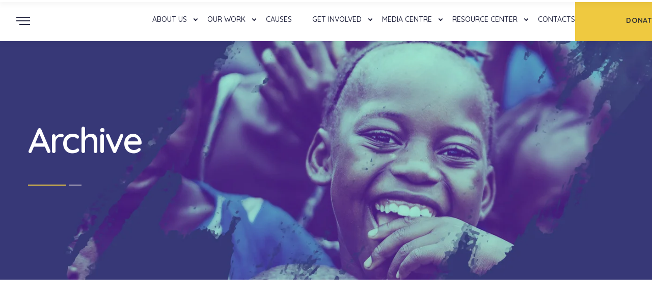

--- FILE ---
content_type: text/html; charset=UTF-8
request_url: https://udgifoundation.org/category/education/
body_size: 34986
content:
<!DOCTYPE html>
<html dir="ltr" lang="en-US" prefix="og: https://ogp.me/ns#">
    <head>
	

        <meta http-equiv="Content-Type" content="text/html; charset=UTF-8">
        <meta name="viewport" content="width=device-width, initial-scale=1, maximum-scale=1">
        <meta http-equiv="X-UA-Compatible" content="IE=Edge">
        <link rel="pingback" href="https://udgifoundation.org/xmlrpc.php">

        
            <!-- Facebook meta -->
            <meta property="og:title" content="Unleashing Creativity — A Colorful Saturday at UDGI Pathshala"/>
            <meta property="og:image" content="https://udgifoundation.org/wp-content/uploads/2025/10/WhatsApp-Image-2025-02-22-at-5.48.53-PM.jpg"/>
            <meta property="og:description" content=""/>
            <meta property="og:type" content="article" />

            <!-- Twitter meta -->
            <meta name="twitter:card" content="summary_large_image" />
            <meta name="twitter:url" content="https://udgifoundation.org/unleashing-creativity-a-colorful-saturday-at-udgi-pathshala/" />
            <meta name="twitter:title" content="Unleashing Creativity — A Colorful Saturday at UDGI Pathshala" />
            <meta name="twitter:description" content="" />
            <meta name="twitter:image" content="https://udgifoundation.org/wp-content/uploads/2025/10/WhatsApp-Image-2025-02-22-at-5.48.53-PM.jpg" />
            
        <title>Education - UDGIFOUNDATION</title>

		<!-- All in One SEO 4.9.3 - aioseo.com -->
	<meta name="robots" content="max-image-preview:large" />
	<link rel="canonical" href="https://udgifoundation.org/category/education/" />
	<meta name="generator" content="All in One SEO (AIOSEO) 4.9.3" />
		<script type="application/ld+json" class="aioseo-schema">
			{"@context":"https:\/\/schema.org","@graph":[{"@type":"BreadcrumbList","@id":"https:\/\/udgifoundation.org\/category\/education\/#breadcrumblist","itemListElement":[{"@type":"ListItem","@id":"https:\/\/udgifoundation.org#listItem","position":1,"name":"Home","item":"https:\/\/udgifoundation.org","nextItem":{"@type":"ListItem","@id":"https:\/\/udgifoundation.org\/category\/education\/#listItem","name":"Education"}},{"@type":"ListItem","@id":"https:\/\/udgifoundation.org\/category\/education\/#listItem","position":2,"name":"Education","previousItem":{"@type":"ListItem","@id":"https:\/\/udgifoundation.org#listItem","name":"Home"}}]},{"@type":"CollectionPage","@id":"https:\/\/udgifoundation.org\/category\/education\/#collectionpage","url":"https:\/\/udgifoundation.org\/category\/education\/","name":"Education - UDGIFOUNDATION","inLanguage":"en-US","isPartOf":{"@id":"https:\/\/udgifoundation.org\/#website"},"breadcrumb":{"@id":"https:\/\/udgifoundation.org\/category\/education\/#breadcrumblist"}},{"@type":"Organization","@id":"https:\/\/udgifoundation.org\/#organization","name":"UDGIFOUNDATION","url":"https:\/\/udgifoundation.org\/"},{"@type":"WebSite","@id":"https:\/\/udgifoundation.org\/#website","url":"https:\/\/udgifoundation.org\/","name":"UDGIFOUNDATION","inLanguage":"en-US","publisher":{"@id":"https:\/\/udgifoundation.org\/#organization"}}]}
		</script>
		<!-- All in One SEO -->

<!-- Google tag (gtag.js) consent mode dataLayer added by Site Kit -->
<script type="text/javascript" id="google_gtagjs-js-consent-mode-data-layer">
/* <![CDATA[ */
window.dataLayer = window.dataLayer || [];function gtag(){dataLayer.push(arguments);}
gtag('consent', 'default', {"ad_personalization":"denied","ad_storage":"denied","ad_user_data":"denied","analytics_storage":"denied","functionality_storage":"denied","security_storage":"denied","personalization_storage":"denied","region":["AT","BE","BG","CH","CY","CZ","DE","DK","EE","ES","FI","FR","GB","GR","HR","HU","IE","IS","IT","LI","LT","LU","LV","MT","NL","NO","PL","PT","RO","SE","SI","SK"],"wait_for_update":500});
window._googlesitekitConsentCategoryMap = {"statistics":["analytics_storage"],"marketing":["ad_storage","ad_user_data","ad_personalization"],"functional":["functionality_storage","security_storage"],"preferences":["personalization_storage"]};
window._googlesitekitConsents = {"ad_personalization":"denied","ad_storage":"denied","ad_user_data":"denied","analytics_storage":"denied","functionality_storage":"denied","security_storage":"denied","personalization_storage":"denied","region":["AT","BE","BG","CH","CY","CZ","DE","DK","EE","ES","FI","FR","GB","GR","HR","HU","IE","IS","IT","LI","LT","LU","LV","MT","NL","NO","PL","PT","RO","SE","SI","SK"],"wait_for_update":500};
/* ]]> */
</script>
<!-- End Google tag (gtag.js) consent mode dataLayer added by Site Kit -->
<link rel='dns-prefetch' href='//checkout.razorpay.com' />
<link rel='dns-prefetch' href='//www.googletagmanager.com' />
<link rel='dns-prefetch' href='//fonts.googleapis.com' />
<link rel="alternate" type="application/rss+xml" title="UDGIFOUNDATION &raquo; Feed" href="https://udgifoundation.org/feed/" />
<link rel="alternate" type="application/rss+xml" title="UDGIFOUNDATION &raquo; Comments Feed" href="https://udgifoundation.org/comments/feed/" />
<link rel="alternate" type="application/rss+xml" title="UDGIFOUNDATION &raquo; Education Category Feed" href="https://udgifoundation.org/category/education/feed/" />
		<!-- This site uses the Google Analytics by MonsterInsights plugin v9.11.1 - Using Analytics tracking - https://www.monsterinsights.com/ -->
		<!-- Note: MonsterInsights is not currently configured on this site. The site owner needs to authenticate with Google Analytics in the MonsterInsights settings panel. -->
					<!-- No tracking code set -->
				<!-- / Google Analytics by MonsterInsights -->
		<style id='wp-img-auto-sizes-contain-inline-css' type='text/css'>
img:is([sizes=auto i],[sizes^="auto," i]){contain-intrinsic-size:3000px 1500px}
/*# sourceURL=wp-img-auto-sizes-contain-inline-css */
</style>

<link rel='stylesheet' id='givewp-campaign-blocks-fonts-css' href='https://fonts.googleapis.com/css2?family=Inter%3Awght%40400%3B500%3B600%3B700&#038;display=swap&#038;ver=6.9' type='text/css' media='all' />
<link rel='stylesheet' id='embedpress-css-css' href='https://udgifoundation.org/wp-content/plugins/embedpress/assets/css/embedpress.css?ver=1764421379' type='text/css' media='all' />
<link rel='stylesheet' id='embedpress-blocks-style-css' href='https://udgifoundation.org/wp-content/plugins/embedpress/assets/css/blocks.build.css?ver=1764421379' type='text/css' media='all' />
<style id='wp-emoji-styles-inline-css' type='text/css'>

	img.wp-smiley, img.emoji {
		display: inline !important;
		border: none !important;
		box-shadow: none !important;
		height: 1em !important;
		width: 1em !important;
		margin: 0 0.07em !important;
		vertical-align: -0.1em !important;
		background: none !important;
		padding: 0 !important;
	}
/*# sourceURL=wp-emoji-styles-inline-css */
</style>
<link rel='stylesheet' id='wp-block-library-css' href='https://udgifoundation.org/wp-includes/css/dist/block-library/style.min.css?ver=6.9' type='text/css' media='all' />
<style id='classic-theme-styles-inline-css' type='text/css'>
/*! This file is auto-generated */
.wp-block-button__link{color:#fff;background-color:#32373c;border-radius:9999px;box-shadow:none;text-decoration:none;padding:calc(.667em + 2px) calc(1.333em + 2px);font-size:1.125em}.wp-block-file__button{background:#32373c;color:#fff;text-decoration:none}
/*# sourceURL=/wp-includes/css/classic-themes.min.css */
</style>
<link rel='stylesheet' id='aioseo/css/src/vue/standalone/blocks/table-of-contents/global.scss-css' href='https://udgifoundation.org/wp-content/plugins/all-in-one-seo-pack/dist/Lite/assets/css/table-of-contents/global.e90f6d47.css?ver=4.9.3' type='text/css' media='all' />
<style id='givewp-campaign-comments-block-style-inline-css' type='text/css'>
.givewp-campaign-comment-block-card{display:flex;gap:var(--givewp-spacing-3);padding:var(--givewp-spacing-4) 0}.givewp-campaign-comment-block-card__avatar{align-items:center;border-radius:50%;display:flex;height:40px;justify-content:center;width:40px}.givewp-campaign-comment-block-card__avatar img{align-items:center;border-radius:50%;display:flex;height:auto;justify-content:center;min-width:40px;width:100%}.givewp-campaign-comment-block-card__donor-name{color:var(--givewp-neutral-700);font-size:1rem;font-weight:600;line-height:1.5;margin:0;text-align:left}.givewp-campaign-comment-block-card__details{align-items:center;color:var(--givewp-neutral-400);display:flex;font-size:.875rem;font-weight:500;gap:var(--givewp-spacing-2);height:auto;line-height:1.43;margin:2px 0 var(--givewp-spacing-3) 0;text-align:left}.givewp-campaign-comment-block-card__comment{color:var(--givewp-neutral-700);font-size:1rem;line-height:1.5;margin:0;text-align:left}.givewp-campaign-comment-block-card__read-more{background:none;border:none;color:var(--givewp-blue-500);cursor:pointer;font-size:.875rem;line-height:1.43;outline:none;padding:0}
.givewp-campaign-comments-block-empty-state{align-items:center;background-color:var(--givewp-shades-white);border:1px solid var(--givewp-neutral-50);border-radius:.5rem;display:flex;flex-direction:column;justify-content:center;padding:var(--givewp-spacing-6)}.givewp-campaign-comments-block-empty-state__details{align-items:center;display:flex;flex-direction:column;gap:var(--givewp-spacing-1);justify-content:center;margin:.875rem 0}.givewp-campaign-comments-block-empty-state__title{color:var(--givewp-neutral-700);font-size:1rem;font-weight:500;margin:0}.givewp-campaign-comments-block-empty-state__description{color:var(--givewp-neutral-700);font-size:.875rem;line-height:1.43;margin:0}
.givewp-campaign-comment-block{background-color:var(--givewp-shades-white);display:flex;flex-direction:column;gap:var(--givewp-spacing-2);padding:var(--givewp-spacing-6) 0}.givewp-campaign-comment-block__title{color:var(--givewp-neutral-900);font-size:18px;font-weight:600;line-height:1.56;margin:0;text-align:left}.givewp-campaign-comment-block__cta{align-items:center;background-color:var(--givewp-neutral-50);border-radius:4px;color:var(--giewp-neutral-500);display:flex;font-size:14px;font-weight:600;gap:8px;height:36px;line-height:1.43;margin:0;padding:var(--givewp-spacing-2) var(--givewp-spacing-4);text-align:left}

/*# sourceURL=https://udgifoundation.org/wp-content/plugins/give/build/campaignCommentsBlockApp.css */
</style>
<style id='givewp-campaign-cover-block-style-inline-css' type='text/css'>
.givewp-campaign-selector{border:1px solid #e5e7eb;border-radius:5px;box-shadow:0 2px 4px 0 rgba(0,0,0,.05);display:flex;flex-direction:column;gap:20px;padding:40px 24px}.givewp-campaign-selector__label{padding-bottom:16px}.givewp-campaign-selector__select input[type=text]:focus{border-color:transparent;box-shadow:0 0 0 1px transparent;outline:2px solid transparent}.givewp-campaign-selector__logo{align-self:center}.givewp-campaign-selector__open{background:#2271b1;border:none;border-radius:5px;color:#fff;cursor:pointer;padding:.5rem 1rem}.givewp-campaign-selector__submit{background-color:#27ae60;border:0;border-radius:5px;color:#fff;font-weight:700;outline:none;padding:1rem;text-align:center;transition:.2s;width:100%}.givewp-campaign-selector__submit:disabled{background-color:#f3f4f6;color:#9ca0af}.givewp-campaign-selector__submit:hover:not(:disabled){cursor:pointer;filter:brightness(1.2)}
.givewp-campaign-cover-block__button{align-items:center;border:1px solid #2271b1;border-radius:2px;color:#2271b1;display:flex;justify-content:center;margin-bottom:.5rem;min-height:32px;width:100%}.givewp-campaign-cover-block__image{border-radius:2px;display:flex;flex-grow:1;margin-bottom:.5rem;max-height:4.44rem;-o-object-fit:cover;object-fit:cover;width:100%}.givewp-campaign-cover-block__help-text{color:#4b5563;font-size:.75rem;font-stretch:normal;font-style:normal;font-weight:400;letter-spacing:normal;line-height:1.4;text-align:left}.givewp-campaign-cover-block__edit-campaign-link{align-items:center;display:inline-flex;font-size:.75rem;font-stretch:normal;font-style:normal;font-weight:400;gap:.125rem;line-height:1.4}.givewp-campaign-cover-block__edit-campaign-link svg{fill:currentColor;height:1.25rem;width:1.25rem}.givewp-campaign-cover-block-preview__image{align-items:center;display:flex;height:100%;justify-content:center;width:100%}

/*# sourceURL=https://udgifoundation.org/wp-content/plugins/give/build/campaignCoverBlock.css */
</style>
<style id='givewp-campaign-donations-style-inline-css' type='text/css'>
.givewp-campaign-donations-block{padding:1.5rem 0}.givewp-campaign-donations-block *{font-family:Inter,sans-serif}.givewp-campaign-donations-block .givewp-campaign-donations-block__header{align-items:center;display:flex;justify-content:space-between;margin-bottom:.5rem}.givewp-campaign-donations-block .givewp-campaign-donations-block__title{color:var(--givewp-neutral-900);font-size:1.125rem;font-weight:600;line-height:1.56;margin:0}.givewp-campaign-donations-block .givewp-campaign-donations-block__donations{display:grid;gap:.5rem;margin:0;padding:0}.givewp-campaign-donations-block .givewp-campaign-donations-block__donation,.givewp-campaign-donations-block .givewp-campaign-donations-block__empty-state{background-color:var(--givewp-shades-white);border:1px solid var(--givewp-neutral-50);border-radius:.5rem;display:flex;padding:1rem}.givewp-campaign-donations-block .givewp-campaign-donations-block__donation{align-items:center;gap:.75rem}.givewp-campaign-donations-block .givewp-campaign-donations-block__donation-icon{align-items:center;display:flex}.givewp-campaign-donations-block .givewp-campaign-donations-block__donation-icon img{border-radius:100%;height:2.5rem;-o-object-fit:cover;object-fit:cover;width:2.5rem}.givewp-campaign-donations-block .givewp-campaign-donations-block__donation-info{display:flex;flex-direction:column;justify-content:center;row-gap:.25rem}.givewp-campaign-donations-block .givewp-campaign-donations-block__donation-description{color:var(--givewp-neutral-500);font-size:1rem;font-weight:500;line-height:1.5;margin:0}.givewp-campaign-donations-block .givewp-campaign-donations-block__donation-description strong{color:var(--givewp-neutral-700);font-weight:600}.givewp-campaign-donations-block .givewp-campaign-donations-block__donation-date{align-items:center;color:var(--givewp-neutral-400);display:flex;font-size:.875rem;font-weight:500;line-height:1.43}.givewp-campaign-donations-block .givewp-campaign-donations-block__donation-ribbon{align-items:center;border-radius:100%;color:#1f2937;display:flex;height:1.25rem;justify-content:center;margin-left:auto;width:1.25rem}.givewp-campaign-donations-block .givewp-campaign-donations-block__donation-ribbon[data-position="1"]{background-color:gold}.givewp-campaign-donations-block .givewp-campaign-donations-block__donation-ribbon[data-position="2"]{background-color:silver}.givewp-campaign-donations-block .givewp-campaign-donations-block__donation-ribbon[data-position="3"]{background-color:#cd7f32;color:#fffaf2}.givewp-campaign-donations-block .givewp-campaign-donations-block__donation-amount{color:var(--givewp-neutral-700);font-size:1.125rem;font-weight:600;line-height:1.56;margin-left:auto}.givewp-campaign-donations-block .givewp-campaign-donations-block__footer{display:flex;justify-content:center;margin-top:.5rem}.givewp-campaign-donations-block .givewp-campaign-donations-block__donate-button button.givewp-donation-form-modal__open,.givewp-campaign-donations-block .givewp-campaign-donations-block__empty-button button.givewp-donation-form-modal__open,.givewp-campaign-donations-block .givewp-campaign-donations-block__load-more-button{background:none!important;border:1px solid var(--givewp-primary-color);border-radius:.5rem;color:var(--givewp-primary-color)!important;font-size:.875rem;font-weight:600;line-height:1.43;padding:.25rem 1rem!important}.givewp-campaign-donations-block .givewp-campaign-donations-block__donate-button button.givewp-donation-form-modal__open:hover,.givewp-campaign-donations-block .givewp-campaign-donations-block__empty-button button.givewp-donation-form-modal__open:hover,.givewp-campaign-donations-block .givewp-campaign-donations-block__load-more-button:hover{background:var(--givewp-primary-color)!important;color:var(--givewp-shades-white)!important}.givewp-campaign-donations-block .givewp-campaign-donations-block__empty-state{align-items:center;flex-direction:column;padding:1.5rem}.givewp-campaign-donations-block .givewp-campaign-donations-block__empty-description,.givewp-campaign-donations-block .givewp-campaign-donations-block__empty-title{color:var(--givewp-neutral-700);margin:0}.givewp-campaign-donations-block .givewp-campaign-donations-block__empty-title{font-size:1rem;font-weight:500;line-height:1.5}.givewp-campaign-donations-block .givewp-campaign-donations-block__empty-description{font-size:.875rem;line-height:1.43;margin-top:.25rem}.givewp-campaign-donations-block .givewp-campaign-donations-block__empty-icon{color:var(--givewp-secondary-color);margin-bottom:.875rem;order:-1}.givewp-campaign-donations-block .givewp-campaign-donations-block__empty-button{margin-top:.875rem}.givewp-campaign-donations-block .givewp-campaign-donations-block__empty-button button.givewp-donation-form-modal__open{border-radius:.25rem;padding:.5rem 1rem!important}

/*# sourceURL=https://udgifoundation.org/wp-content/plugins/give/build/campaignDonationsBlockApp.css */
</style>
<style id='givewp-campaign-donors-style-inline-css' type='text/css'>
.givewp-campaign-donors-block{padding:1.5rem 0}.givewp-campaign-donors-block *{font-family:Inter,sans-serif}.givewp-campaign-donors-block .givewp-campaign-donors-block__header{align-items:center;display:flex;justify-content:space-between;margin-bottom:.5rem}.givewp-campaign-donors-block .givewp-campaign-donors-block__title{color:var(--givewp-neutral-900);font-size:1.125rem;font-weight:600;line-height:1.56;margin:0}.givewp-campaign-donors-block .givewp-campaign-donors-block__donors{display:grid;gap:.5rem;margin:0;padding:0}.givewp-campaign-donors-block .givewp-campaign-donors-block__donor,.givewp-campaign-donors-block .givewp-campaign-donors-block__empty-state{background-color:var(--givewp-shades-white);border:1px solid var(--givewp-neutral-50);border-radius:.5rem;display:flex;padding:1rem}.givewp-campaign-donors-block .givewp-campaign-donors-block__donor{align-items:center;gap:.75rem}.givewp-campaign-donors-block .givewp-campaign-donors-block__donor-avatar{align-items:center;display:flex}.givewp-campaign-donors-block .givewp-campaign-donors-block__donor-avatar img{border-radius:100%;height:2.5rem;-o-object-fit:cover;object-fit:cover;width:2.5rem}.givewp-campaign-donors-block .givewp-campaign-donors-block__donor-info{align-items:center;display:flex;flex-wrap:wrap;row-gap:.25rem}.givewp-campaign-donors-block .givewp-campaign-donors-block__donor-name{color:var(--givewp-neutral-900);font-size:1rem;font-weight:600;line-height:1.5;margin:0}.givewp-campaign-donors-block .givewp-campaign-donors-block__donor-date{align-items:center;color:var(--givewp-neutral-400);display:flex;font-size:.875rem;font-weight:500;line-height:1.43}.givewp-campaign-donors-block .givewp-campaign-donors-block__donor-date:before{background:var(--givewp-neutral-100);border-radius:100%;content:"";display:block;height:.25rem;margin:0 .5rem;width:.25rem}.givewp-campaign-donors-block .givewp-campaign-donors-block__donor-ribbon{align-items:center;border-radius:100%;color:#1f2937;display:flex;height:1.25rem;justify-content:center;margin-left:.5rem;width:1.25rem}.givewp-campaign-donors-block .givewp-campaign-donors-block__donor-ribbon[data-position="1"]{background-color:gold}.givewp-campaign-donors-block .givewp-campaign-donors-block__donor-ribbon[data-position="2"]{background-color:silver}.givewp-campaign-donors-block .givewp-campaign-donors-block__donor-ribbon[data-position="3"]{background-color:#cd7f32;color:#fffaf2}.givewp-campaign-donors-block .givewp-campaign-donors-block__donor-company{color:var(--givewp-neutral-400);display:flex;flex:0 0 100%;font-size:.875rem;font-weight:500;line-height:1.43}.givewp-campaign-donors-block .givewp-campaign-donors-block__donor-amount{color:var(--givewp-neutral-700);font-size:1.125rem;font-weight:600;line-height:1.56;margin-left:auto}.givewp-campaign-donors-block .givewp-campaign-donors-block__footer{display:flex;justify-content:center;margin-top:.5rem}.givewp-campaign-donors-block .givewp-campaign-donors-block__donate-button button.givewp-donation-form-modal__open,.givewp-campaign-donors-block .givewp-campaign-donors-block__empty-button button.givewp-donation-form-modal__open,.givewp-campaign-donors-block .givewp-campaign-donors-block__load-more-button{background:none!important;border:1px solid var(--givewp-primary-color);border-radius:.5rem;color:var(--givewp-primary-color)!important;font-size:.875rem;font-weight:600;line-height:1.43;padding:.25rem 1rem!important}.givewp-campaign-donors-block .givewp-campaign-donors-block__donate-button button.givewp-donation-form-modal__open:hover,.givewp-campaign-donors-block .givewp-campaign-donors-block__empty-button button.givewp-donation-form-modal__open:hover,.givewp-campaign-donors-block .givewp-campaign-donors-block__load-more-button:hover{background:var(--givewp-primary-color)!important;color:var(--givewp-shades-white)!important}.givewp-campaign-donors-block .givewp-campaign-donors-block__empty-state{align-items:center;flex-direction:column;padding:1.5rem}.givewp-campaign-donors-block .givewp-campaign-donors-block__empty-description,.givewp-campaign-donors-block .givewp-campaign-donors-block__empty-title{color:var(--givewp-neutral-700);margin:0}.givewp-campaign-donors-block .givewp-campaign-donors-block__empty-title{font-size:1rem;font-weight:500;line-height:1.5}.givewp-campaign-donors-block .givewp-campaign-donors-block__empty-description{font-size:.875rem;line-height:1.43;margin-top:.25rem}.givewp-campaign-donors-block .givewp-campaign-donors-block__empty-icon{color:var(--givewp-secondary-color);margin-bottom:.875rem;order:-1}.givewp-campaign-donors-block .givewp-campaign-donors-block__empty-button{margin-top:.875rem}.givewp-campaign-donors-block .givewp-campaign-donors-block__empty-button button.givewp-donation-form-modal__open{border-radius:.25rem;padding:.5rem 1rem!important}

/*# sourceURL=https://udgifoundation.org/wp-content/plugins/give/build/campaignDonorsBlockApp.css */
</style>
<style id='givewp-campaign-form-style-inline-css' type='text/css'>
.givewp-donation-form-modal{outline:none;overflow-y:scroll;padding:1rem;width:100%}.givewp-donation-form-modal[data-entering=true]{animation:modal-fade .3s,modal-zoom .6s}@keyframes modal-fade{0%{opacity:0}to{opacity:1}}@keyframes modal-zoom{0%{transform:scale(.8)}to{transform:scale(1)}}.givewp-donation-form-modal__overlay{align-items:center;background:rgba(0,0,0,.7);display:flex;flex-direction:column;height:var(--visual-viewport-height);justify-content:center;left:0;position:fixed;top:0;width:100vw;z-index:100}.givewp-donation-form-modal__overlay[data-loading=true]{display:none}.givewp-donation-form-modal__overlay[data-entering=true]{animation:modal-fade .3s}.givewp-donation-form-modal__overlay[data-exiting=true]{animation:modal-fade .15s ease-in reverse}.givewp-donation-form-modal__open__spinner{left:50%;line-height:1;position:absolute;top:50%;transform:translate(-50%,-50%);z-index:100}.givewp-donation-form-modal__open{position:relative}.givewp-donation-form-modal__close{background:#e7e8ed;border:1px solid transparent;border-radius:50%;cursor:pointer;display:flex;padding:.75rem;position:fixed;right:25px;top:25px;transition:.2s;width:-moz-fit-content;width:fit-content;z-index:999}.givewp-donation-form-modal__close svg{height:1rem;width:1rem}.givewp-donation-form-modal__close:active,.givewp-donation-form-modal__close:focus,.givewp-donation-form-modal__close:hover{background-color:#caccd7;border:1px solid #caccd7}.admin-bar .givewp-donation-form-modal{margin-top:32px}.admin-bar .givewp-donation-form-modal__close{top:57px}
.givewp-entity-selector{border:1px solid #e5e7eb;border-radius:5px;box-shadow:0 2px 4px 0 rgba(0,0,0,.05);display:flex;flex-direction:column;gap:20px;padding:40px 24px}.givewp-entity-selector__label{padding-bottom:16px}.givewp-entity-selector__select input[type=text]:focus{border-color:transparent;box-shadow:0 0 0 1px transparent;outline:2px solid transparent}.givewp-entity-selector__logo{align-self:center}.givewp-entity-selector__open{background:#2271b1;border:none;border-radius:5px;color:#fff;cursor:pointer;padding:.5rem 1rem}.givewp-entity-selector__submit{background-color:#27ae60;border:0;border-radius:5px;color:#fff;font-weight:700;outline:none;padding:1rem;text-align:center;transition:.2s;width:100%}.givewp-entity-selector__submit:disabled{background-color:#f3f4f6;color:#9ca0af}.givewp-entity-selector__submit:hover:not(:disabled){cursor:pointer;filter:brightness(1.2)}
.givewp-campaign-selector{border:1px solid #e5e7eb;border-radius:5px;box-shadow:0 2px 4px 0 rgba(0,0,0,.05);display:flex;flex-direction:column;gap:20px;padding:40px 24px}.givewp-campaign-selector__label{padding-bottom:16px}.givewp-campaign-selector__select input[type=text]:focus{border-color:transparent;box-shadow:0 0 0 1px transparent;outline:2px solid transparent}.givewp-campaign-selector__logo{align-self:center}.givewp-campaign-selector__open{background:#2271b1;border:none;border-radius:5px;color:#fff;cursor:pointer;padding:.5rem 1rem}.givewp-campaign-selector__submit{background-color:#27ae60;border:0;border-radius:5px;color:#fff;font-weight:700;outline:none;padding:1rem;text-align:center;transition:.2s;width:100%}.givewp-campaign-selector__submit:disabled{background-color:#f3f4f6;color:#9ca0af}.givewp-campaign-selector__submit:hover:not(:disabled){cursor:pointer;filter:brightness(1.2)}
.givewp-donation-form-link,.givewp-donation-form-modal__open{background:var(--givewp-primary-color,#2271b1);border:none;border-radius:5px;color:#fff;cursor:pointer;font-family:-apple-system,BlinkMacSystemFont,Segoe UI,Roboto,Oxygen-Sans,Ubuntu,Cantarell,Helvetica Neue,sans-serif;font-size:1rem;font-weight:500!important;line-height:1.5;padding:.75rem 1.25rem!important;text-decoration:none!important;transition:all .2s ease;width:100%}.givewp-donation-form-link:active,.givewp-donation-form-link:focus,.givewp-donation-form-link:focus-visible,.givewp-donation-form-link:hover,.givewp-donation-form-modal__open:active,.givewp-donation-form-modal__open:focus,.givewp-donation-form-modal__open:focus-visible,.givewp-donation-form-modal__open:hover{background-color:color-mix(in srgb,var(--givewp-primary-color,#2271b1),#000 20%)}.components-input-control__label{width:100%}.wp-block-givewp-campaign-form{position:relative}.wp-block-givewp-campaign-form form[id*=give-form] #give-gateway-radio-list>li input[type=radio]{display:inline-block}.wp-block-givewp-campaign-form iframe{pointer-events:none;width:100%!important}.give-change-donation-form-btn svg{margin-top:3px}.givewp-default-form-toggle{margin-top:var(--givewp-spacing-4)}

/*# sourceURL=https://udgifoundation.org/wp-content/plugins/give/build/campaignFormBlock.css */
</style>
<style id='givewp-campaign-goal-style-inline-css' type='text/css'>
.givewp-campaign-goal{display:flex;flex-direction:column;gap:.5rem;padding-bottom:1rem}.givewp-campaign-goal__container{display:flex;flex-direction:row;justify-content:space-between}.givewp-campaign-goal__container-item{display:flex;flex-direction:column;gap:.2rem}.givewp-campaign-goal__container-item span{color:var(--givewp-neutral-500);font-size:12px;font-weight:600;letter-spacing:.48px;line-height:1.5;text-transform:uppercase}.givewp-campaign-goal__container-item strong{color:var(--givewp-neutral-900);font-size:20px;font-weight:600;line-height:1.6}.givewp-campaign-goal__progress-bar{display:flex}.givewp-campaign-goal__progress-bar-container{background-color:#f2f2f2;border-radius:14px;box-shadow:inset 0 1px 4px 0 rgba(0,0,0,.09);display:flex;flex-grow:1;height:8px}.givewp-campaign-goal__progress-bar-progress{background:var(--givewp-secondary-color,#2d802f);border-radius:14px;box-shadow:inset 0 1px 4px 0 rgba(0,0,0,.09);display:flex;height:8px}

/*# sourceURL=https://udgifoundation.org/wp-content/plugins/give/build/campaignGoalBlockApp.css */
</style>
<style id='givewp-campaign-stats-block-style-inline-css' type='text/css'>
.givewp-campaign-stats-block span{color:var(--givewp-neutral-500);display:block;font-size:12px;font-weight:600;letter-spacing:.48px;line-height:1.5;margin-bottom:2px;text-align:left;text-transform:uppercase}.givewp-campaign-stats-block strong{color:var(--givewp-neutral-900);font-size:20px;font-weight:600;letter-spacing:normal;line-height:1.6}

/*# sourceURL=https://udgifoundation.org/wp-content/plugins/give/build/campaignStatsBlockApp.css */
</style>
<style id='givewp-campaign-donate-button-style-inline-css' type='text/css'>
.givewp-donation-form-link,.givewp-donation-form-modal__open{background:var(--givewp-primary-color,#2271b1);border:none;border-radius:5px;color:#fff;cursor:pointer;font-family:-apple-system,BlinkMacSystemFont,Segoe UI,Roboto,Oxygen-Sans,Ubuntu,Cantarell,Helvetica Neue,sans-serif;font-size:1rem;font-weight:500!important;line-height:1.5;padding:.75rem 1.25rem!important;text-decoration:none!important;transition:all .2s ease;width:100%}.givewp-donation-form-link:active,.givewp-donation-form-link:focus,.givewp-donation-form-link:focus-visible,.givewp-donation-form-link:hover,.givewp-donation-form-modal__open:active,.givewp-donation-form-modal__open:focus,.givewp-donation-form-modal__open:focus-visible,.givewp-donation-form-modal__open:hover{background-color:color-mix(in srgb,var(--givewp-primary-color,#2271b1),#000 20%)}.give-change-donation-form-btn svg{margin-top:3px}.givewp-default-form-toggle{margin-top:var(--givewp-spacing-4)}

/*# sourceURL=https://udgifoundation.org/wp-content/plugins/give/build/campaignDonateButtonBlockApp.css */
</style>
<style id='pdfemb-pdf-embedder-viewer-style-inline-css' type='text/css'>
.wp-block-pdfemb-pdf-embedder-viewer{max-width:none}

/*# sourceURL=https://udgifoundation.org/wp-content/plugins/pdf-embedder/block/build/style-index.css */
</style>
<style id='global-styles-inline-css' type='text/css'>
:root{--wp--preset--aspect-ratio--square: 1;--wp--preset--aspect-ratio--4-3: 4/3;--wp--preset--aspect-ratio--3-4: 3/4;--wp--preset--aspect-ratio--3-2: 3/2;--wp--preset--aspect-ratio--2-3: 2/3;--wp--preset--aspect-ratio--16-9: 16/9;--wp--preset--aspect-ratio--9-16: 9/16;--wp--preset--color--black: #000000;--wp--preset--color--cyan-bluish-gray: #abb8c3;--wp--preset--color--white: #ffffff;--wp--preset--color--pale-pink: #f78da7;--wp--preset--color--vivid-red: #cf2e2e;--wp--preset--color--luminous-vivid-orange: #ff6900;--wp--preset--color--luminous-vivid-amber: #fcb900;--wp--preset--color--light-green-cyan: #7bdcb5;--wp--preset--color--vivid-green-cyan: #00d084;--wp--preset--color--pale-cyan-blue: #8ed1fc;--wp--preset--color--vivid-cyan-blue: #0693e3;--wp--preset--color--vivid-purple: #9b51e0;--wp--preset--gradient--vivid-cyan-blue-to-vivid-purple: linear-gradient(135deg,rgb(6,147,227) 0%,rgb(155,81,224) 100%);--wp--preset--gradient--light-green-cyan-to-vivid-green-cyan: linear-gradient(135deg,rgb(122,220,180) 0%,rgb(0,208,130) 100%);--wp--preset--gradient--luminous-vivid-amber-to-luminous-vivid-orange: linear-gradient(135deg,rgb(252,185,0) 0%,rgb(255,105,0) 100%);--wp--preset--gradient--luminous-vivid-orange-to-vivid-red: linear-gradient(135deg,rgb(255,105,0) 0%,rgb(207,46,46) 100%);--wp--preset--gradient--very-light-gray-to-cyan-bluish-gray: linear-gradient(135deg,rgb(238,238,238) 0%,rgb(169,184,195) 100%);--wp--preset--gradient--cool-to-warm-spectrum: linear-gradient(135deg,rgb(74,234,220) 0%,rgb(151,120,209) 20%,rgb(207,42,186) 40%,rgb(238,44,130) 60%,rgb(251,105,98) 80%,rgb(254,248,76) 100%);--wp--preset--gradient--blush-light-purple: linear-gradient(135deg,rgb(255,206,236) 0%,rgb(152,150,240) 100%);--wp--preset--gradient--blush-bordeaux: linear-gradient(135deg,rgb(254,205,165) 0%,rgb(254,45,45) 50%,rgb(107,0,62) 100%);--wp--preset--gradient--luminous-dusk: linear-gradient(135deg,rgb(255,203,112) 0%,rgb(199,81,192) 50%,rgb(65,88,208) 100%);--wp--preset--gradient--pale-ocean: linear-gradient(135deg,rgb(255,245,203) 0%,rgb(182,227,212) 50%,rgb(51,167,181) 100%);--wp--preset--gradient--electric-grass: linear-gradient(135deg,rgb(202,248,128) 0%,rgb(113,206,126) 100%);--wp--preset--gradient--midnight: linear-gradient(135deg,rgb(2,3,129) 0%,rgb(40,116,252) 100%);--wp--preset--font-size--small: 13px;--wp--preset--font-size--medium: 20px;--wp--preset--font-size--large: 36px;--wp--preset--font-size--x-large: 42px;--wp--preset--font-family--inter: "Inter", sans-serif;--wp--preset--font-family--cardo: Cardo;--wp--preset--spacing--20: 0.44rem;--wp--preset--spacing--30: 0.67rem;--wp--preset--spacing--40: 1rem;--wp--preset--spacing--50: 1.5rem;--wp--preset--spacing--60: 2.25rem;--wp--preset--spacing--70: 3.38rem;--wp--preset--spacing--80: 5.06rem;--wp--preset--shadow--natural: 6px 6px 9px rgba(0, 0, 0, 0.2);--wp--preset--shadow--deep: 12px 12px 50px rgba(0, 0, 0, 0.4);--wp--preset--shadow--sharp: 6px 6px 0px rgba(0, 0, 0, 0.2);--wp--preset--shadow--outlined: 6px 6px 0px -3px rgb(255, 255, 255), 6px 6px rgb(0, 0, 0);--wp--preset--shadow--crisp: 6px 6px 0px rgb(0, 0, 0);}:where(.is-layout-flex){gap: 0.5em;}:where(.is-layout-grid){gap: 0.5em;}body .is-layout-flex{display: flex;}.is-layout-flex{flex-wrap: wrap;align-items: center;}.is-layout-flex > :is(*, div){margin: 0;}body .is-layout-grid{display: grid;}.is-layout-grid > :is(*, div){margin: 0;}:where(.wp-block-columns.is-layout-flex){gap: 2em;}:where(.wp-block-columns.is-layout-grid){gap: 2em;}:where(.wp-block-post-template.is-layout-flex){gap: 1.25em;}:where(.wp-block-post-template.is-layout-grid){gap: 1.25em;}.has-black-color{color: var(--wp--preset--color--black) !important;}.has-cyan-bluish-gray-color{color: var(--wp--preset--color--cyan-bluish-gray) !important;}.has-white-color{color: var(--wp--preset--color--white) !important;}.has-pale-pink-color{color: var(--wp--preset--color--pale-pink) !important;}.has-vivid-red-color{color: var(--wp--preset--color--vivid-red) !important;}.has-luminous-vivid-orange-color{color: var(--wp--preset--color--luminous-vivid-orange) !important;}.has-luminous-vivid-amber-color{color: var(--wp--preset--color--luminous-vivid-amber) !important;}.has-light-green-cyan-color{color: var(--wp--preset--color--light-green-cyan) !important;}.has-vivid-green-cyan-color{color: var(--wp--preset--color--vivid-green-cyan) !important;}.has-pale-cyan-blue-color{color: var(--wp--preset--color--pale-cyan-blue) !important;}.has-vivid-cyan-blue-color{color: var(--wp--preset--color--vivid-cyan-blue) !important;}.has-vivid-purple-color{color: var(--wp--preset--color--vivid-purple) !important;}.has-black-background-color{background-color: var(--wp--preset--color--black) !important;}.has-cyan-bluish-gray-background-color{background-color: var(--wp--preset--color--cyan-bluish-gray) !important;}.has-white-background-color{background-color: var(--wp--preset--color--white) !important;}.has-pale-pink-background-color{background-color: var(--wp--preset--color--pale-pink) !important;}.has-vivid-red-background-color{background-color: var(--wp--preset--color--vivid-red) !important;}.has-luminous-vivid-orange-background-color{background-color: var(--wp--preset--color--luminous-vivid-orange) !important;}.has-luminous-vivid-amber-background-color{background-color: var(--wp--preset--color--luminous-vivid-amber) !important;}.has-light-green-cyan-background-color{background-color: var(--wp--preset--color--light-green-cyan) !important;}.has-vivid-green-cyan-background-color{background-color: var(--wp--preset--color--vivid-green-cyan) !important;}.has-pale-cyan-blue-background-color{background-color: var(--wp--preset--color--pale-cyan-blue) !important;}.has-vivid-cyan-blue-background-color{background-color: var(--wp--preset--color--vivid-cyan-blue) !important;}.has-vivid-purple-background-color{background-color: var(--wp--preset--color--vivid-purple) !important;}.has-black-border-color{border-color: var(--wp--preset--color--black) !important;}.has-cyan-bluish-gray-border-color{border-color: var(--wp--preset--color--cyan-bluish-gray) !important;}.has-white-border-color{border-color: var(--wp--preset--color--white) !important;}.has-pale-pink-border-color{border-color: var(--wp--preset--color--pale-pink) !important;}.has-vivid-red-border-color{border-color: var(--wp--preset--color--vivid-red) !important;}.has-luminous-vivid-orange-border-color{border-color: var(--wp--preset--color--luminous-vivid-orange) !important;}.has-luminous-vivid-amber-border-color{border-color: var(--wp--preset--color--luminous-vivid-amber) !important;}.has-light-green-cyan-border-color{border-color: var(--wp--preset--color--light-green-cyan) !important;}.has-vivid-green-cyan-border-color{border-color: var(--wp--preset--color--vivid-green-cyan) !important;}.has-pale-cyan-blue-border-color{border-color: var(--wp--preset--color--pale-cyan-blue) !important;}.has-vivid-cyan-blue-border-color{border-color: var(--wp--preset--color--vivid-cyan-blue) !important;}.has-vivid-purple-border-color{border-color: var(--wp--preset--color--vivid-purple) !important;}.has-vivid-cyan-blue-to-vivid-purple-gradient-background{background: var(--wp--preset--gradient--vivid-cyan-blue-to-vivid-purple) !important;}.has-light-green-cyan-to-vivid-green-cyan-gradient-background{background: var(--wp--preset--gradient--light-green-cyan-to-vivid-green-cyan) !important;}.has-luminous-vivid-amber-to-luminous-vivid-orange-gradient-background{background: var(--wp--preset--gradient--luminous-vivid-amber-to-luminous-vivid-orange) !important;}.has-luminous-vivid-orange-to-vivid-red-gradient-background{background: var(--wp--preset--gradient--luminous-vivid-orange-to-vivid-red) !important;}.has-very-light-gray-to-cyan-bluish-gray-gradient-background{background: var(--wp--preset--gradient--very-light-gray-to-cyan-bluish-gray) !important;}.has-cool-to-warm-spectrum-gradient-background{background: var(--wp--preset--gradient--cool-to-warm-spectrum) !important;}.has-blush-light-purple-gradient-background{background: var(--wp--preset--gradient--blush-light-purple) !important;}.has-blush-bordeaux-gradient-background{background: var(--wp--preset--gradient--blush-bordeaux) !important;}.has-luminous-dusk-gradient-background{background: var(--wp--preset--gradient--luminous-dusk) !important;}.has-pale-ocean-gradient-background{background: var(--wp--preset--gradient--pale-ocean) !important;}.has-electric-grass-gradient-background{background: var(--wp--preset--gradient--electric-grass) !important;}.has-midnight-gradient-background{background: var(--wp--preset--gradient--midnight) !important;}.has-small-font-size{font-size: var(--wp--preset--font-size--small) !important;}.has-medium-font-size{font-size: var(--wp--preset--font-size--medium) !important;}.has-large-font-size{font-size: var(--wp--preset--font-size--large) !important;}.has-x-large-font-size{font-size: var(--wp--preset--font-size--x-large) !important;}
:where(.wp-block-post-template.is-layout-flex){gap: 1.25em;}:where(.wp-block-post-template.is-layout-grid){gap: 1.25em;}
:where(.wp-block-term-template.is-layout-flex){gap: 1.25em;}:where(.wp-block-term-template.is-layout-grid){gap: 1.25em;}
:where(.wp-block-columns.is-layout-flex){gap: 2em;}:where(.wp-block-columns.is-layout-grid){gap: 2em;}
:root :where(.wp-block-pullquote){font-size: 1.5em;line-height: 1.6;}
/*# sourceURL=global-styles-inline-css */
</style>
<link rel='stylesheet' id='contact-form-7-css' href='https://udgifoundation.org/wp-content/plugins/contact-form-7/includes/css/styles.css?ver=6.1.4' type='text/css' media='all' />
<link rel='stylesheet' id='woocommerce-layout-css' href='https://udgifoundation.org/wp-content/plugins/woocommerce/assets/css/woocommerce-layout.css?ver=10.4.3' type='text/css' media='all' />
<link rel='stylesheet' id='woocommerce-smallscreen-css' href='https://udgifoundation.org/wp-content/plugins/woocommerce/assets/css/woocommerce-smallscreen.css?ver=10.4.3' type='text/css' media='only screen and (max-width: 768px)' />
<link rel='stylesheet' id='woocommerce-general-css' href='https://udgifoundation.org/wp-content/plugins/woocommerce/assets/css/woocommerce.css?ver=10.4.3' type='text/css' media='all' />
<style id='woocommerce-inline-inline-css' type='text/css'>
.woocommerce form .form-row .required { visibility: visible; }
/*# sourceURL=woocommerce-inline-inline-css */
</style>
<link rel='stylesheet' id='give-styles-css' href='https://udgifoundation.org/wp-content/plugins/give/build/assets/dist/css/give.css?ver=4.13.2' type='text/css' media='all' />
<link rel='stylesheet' id='give-donation-summary-style-frontend-css' href='https://udgifoundation.org/wp-content/plugins/give/build/assets/dist/css/give-donation-summary.css?ver=4.13.2' type='text/css' media='all' />
<link rel='stylesheet' id='givewp-design-system-foundation-css' href='https://udgifoundation.org/wp-content/plugins/give/build/assets/dist/css/design-system/foundation.css?ver=1.2.0' type='text/css' media='all' />
<link rel='stylesheet' id='hostinger-reach-subscription-block-css' href='https://udgifoundation.org/wp-content/plugins/hostinger-reach/frontend/dist/blocks/subscription.css?ver=1764421391' type='text/css' media='all' />
<link rel='stylesheet' id='parent-style-css' href='https://udgifoundation.org/wp-content/themes/helpo/style.css?ver=6.9' type='text/css' media='all' />
<link rel='stylesheet' id='child-style-css' href='https://udgifoundation.org/wp-content/themes/helpo-child/style.css?ver=6.9' type='text/css' media='all' />
<link rel='stylesheet' id='helpo-fonts-css' href='//fonts.googleapis.com/css?family=Quicksand%3A300%2C400%2C500%2C600%2C700&#038;ver=6.9' type='text/css' media='all' />
<link rel='stylesheet' id='bootstrap-css' href='https://udgifoundation.org/wp-content/themes/helpo/css/bootstrap.css?ver=6.9' type='text/css' media='all' />
<link rel='stylesheet' id='helpo-font-awesome-css' href='https://udgifoundation.org/wp-content/themes/helpo/css/font-awesome.min.css?ver=6.9' type='text/css' media='all' />
<link rel='stylesheet' id='helpo-fontello-css' href='https://udgifoundation.org/wp-content/themes/helpo/css/fontello.css?ver=6.9' type='text/css' media='all' />
<link rel='stylesheet' id='helpo-theme-css' href='https://udgifoundation.org/wp-content/themes/helpo/css/theme.css?ver=6.9' type='text/css' media='all' />
<style id='helpo-theme-inline-css' type='text/css'>

        .helpo_aside-dropdown__inner {
            background: #ffffff;
        }
        
        .helpo_aside-dropdown__close {
            color: #282a43;
        }
        
        .helpo_aside-dropdown__close:hover {
            color: #282a43;
        }
    
        .helpo_aside-menu li a {
            font-family: Quicksand, sans-serif;
            font-size: 14px;
            line-height: 1.7;
            font-weight: 500;
            text-transform: uppercase;
            font-style: normal;
            color: #282a43;
        }
        
        .helpo_aside-menu li a:hover {
            color: #282a43;
        }
        
        .helpo_aside-inner__link {
            font-family: Quicksand, sans-serif;
            font-size: 14px;
            line-height: 1.7;
            font-weight: 700;
            text-transform: none;
            font-style: normal;
            color: #343877;
        }
        
        .helpo_aside-inner__link:hover {
            color: #343877;
        }
        
        .helpo_aside-socials li a {
            font-size: 16px;
            color: #343877;
        }
        
        .helpo_aside-socials li a:hover {
            color: #343877;
        }
        
        .helpo_button,
        body .wp-block-button__link {
            color: #333333;
            background: #efc940;
        }
        
        .wp-block-button {
            color: #333333;
        }
        
        .helpo_button:hover,
        body .wp-block-button__link:hover {
            color: #333333;
            background: #efc940;
        }
        
        .helpo_button--primary,
        .is-style-outline .wp-block-button__link {
            border-color: #efc940;
        }
        
        .helpo_button--primary:hover {
            border-color: #efc940;
        }
        
        a.helpo_button--filled {
            color: #333333;
            background-color: #efc940;
        }
        
        a.helpo_button--filled:hover {
            color: #333333;
            background-color: #e9ba13;
        }
        
        .helpo_button--squared {
            font-family: Quicksand, sans-serif;
            font-size: 14px;
            line-height: 1.7;
            font-weight: 700;
            text-transform: uppercase;
            font-style: normal;
            color: #333333;
            background: #efc940;
        }
        
        .helpo_button--squared:hover {
            color: #333333;
            background: #efc940;
        }
        
        .helpo_aside-inner__title {
            color: #9e9e9e;
        }
    
        .helpo_top-bar {
            background: #2e2e45;
        }
        
        .helpo_top-bar a {
            font-family: Quicksand, sans-serif;
            font-size: 14px;
            line-height: 1.7;
            font-weight: 700;
            text-transform: none;
            font-style: normal;
            color: #ffffff;
        }
        
        .helpo_top-bar a:hover {
            color: #ffffff;
        }
        
        .helpo_top-bar .helpo_header_socials li a {
            font-size: 14px;
            color: #ffffff;
        }
        
        .helpo_top-bar .helpo_header_socials li a:hover {
            color: #ffffff;
        }
    
        header.helpo_header,
        header.helpo_header.helpo_transparent_header_on.helpo_transparent_header_with_color {
            background: #ffffff;
        }
    
        .helpo_dropdown-trigger__item,
        .helpo_dropdown-trigger__item:after,
        .helpo_dropdown-trigger__item:before,
        header.helpo_transparent_header_on.helpo_transparent_header_with_color .helpo_dropdown-trigger__item,
        header.helpo_transparent_header_on.helpo_transparent_header_with_color .helpo_dropdown-trigger__item:after,
        header.helpo_transparent_header_on.helpo_transparent_header_with_color .helpo_dropdown-trigger__item:before {
            background: #282a43;
        }
        
        header.helpo_transparent_header_on .helpo_dropdown-trigger__item,
        header.helpo_transparent_header_on .helpo_dropdown-trigger__item:after,
        header.helpo_transparent_header_on .helpo_dropdown-trigger__item:before {
            background: #ffffff;
        }
        
        .helpo_dropdown-trigger:hover .helpo_dropdown-trigger__item,
        .helpo_dropdown-trigger:hover .helpo_dropdown-trigger__item:after,
        .helpo_dropdown-trigger:hover .helpo_dropdown-trigger__item:before,
        header.helpo_transparent_header_on.helpo_transparent_header_with_color .helpo_dropdown-trigger:hover .helpo_dropdown-trigger__item,
        header.helpo_transparent_header_on.helpo_transparent_header_with_color .helpo_dropdown-trigger:hover .helpo_dropdown-trigger__item:after,
        header.helpo_transparent_header_on.helpo_transparent_header_with_color .helpo_dropdown-trigger:hover .helpo_dropdown-trigger__item:before {
            background: #282a43;
        }
        
        header.helpo_transparent_header_on .helpo_dropdown-trigger:hover .helpo_dropdown-trigger__item,
        header.helpo_transparent_header_on .helpo_dropdown-trigger:hover .helpo_dropdown-trigger__item:after,
        header.helpo_transparent_header_on .helpo_dropdown-trigger:hover .helpo_dropdown-trigger__item:before {
            background: #ffffff;
        }
        
        .helpo_main-menu > li > a,
        header.helpo_transparent_header_on.helpo_transparent_header_with_color .helpo_main-menu > li > a,
        .quadmenu-navbar-nav > li > a,
        header.helpo_transparent_header_on.helpo_transparent_header_with_color .quadmenu-navbar-nav > li > a,
        .helpo_mobile_menu_container ul.helpo_mobile_menu > li a {
            font-family: Quicksand, sans-serif;
            font-size: 14px;
            line-height: 1.7;
            font-weight: 500;
            text-transform: uppercase;
            font-style: normal;
            color: #282a43;
        }
        
        header.helpo_transparent_header_on .helpo_main-menu > li > a,
        header.helpo_transparent_header_on .quadmenu-navbar-nav > li > a {
            color: #ffffff;
        }
        
        .helpo_main-menu > li.menu-item-has-children > a:before,
        .helpo_main-menu > li.menu-item-has-children > a:after,
        .helpo_mobile_menu_container .helpo_mobile_menu > li.menu-item-has-children > a:before,
        .helpo_mobile_menu_container .helpo_mobile_menu > li.menu-item-has-children > a:after,
        header.helpo_transparent_header_on.helpo_transparent_header_with_color .helpo_main-menu > li.menu-item-has-children > a:before,
        header.helpo_transparent_header_on.helpo_transparent_header_with_color .helpo_main-menu > li.menu-item-has-children > a:after,
        .quadmenu-navbar-nav > li.quadmenu-item-has-children > a:before,
        .quadmenu-navbar-nav > li.quadmenu-item-has-children > a:after,
        header.helpo_transparent_header_on.helpo_transparent_header_with_color .quadmenu-navbar-nav > li.quadmenu-item-has-children > a:before,
        header.helpo_transparent_header_on.helpo_transparent_header_with_color .quadmenu-navbar-nav > li.quadmenu-item-has-children > a:after {
            background: #282a43;
        }
        
        header.helpo_transparent_header_on .helpo_main-menu > li.menu-item-has-children > a:before,
        header.helpo_transparent_header_on .helpo_main-menu > li.menu-item-has-children > a:after,
        header.helpo_transparent_header_on .quadmenu-navbar-nav > li.quadmenu-item-has-children > a:before,
        header.helpo_transparent_header_on .quadmenu-navbar-nav > li.quadmenu-item-has-children > a:after {
            background: #ffffff;
        }
        
        .helpo_main-menu > li > a:hover,
        .quadmenu-navbar-nav > li > a:hover {
            color: #282a43;
        }
        
        .helpo_main-menu > li ul.sub-menu,
        .quadmenu-navbar-nav > li .quadmenu-dropdown-menu {
            background: #343877;
        }
        
        .helpo_main-menu > li ul.sub-menu:before,
        .quadmenu-navbar-nav > li .quadmenu-dropdown-menu:before {
            border-top-color: #343877;
        }
        
        .helpo_main-menu > li ul.sub-menu > li > a,
        .quadmenu-navbar-nav > li .quadmenu-dropdown-menu ul > li > a,
        .helpo_mobile_menu_container ul.helpo_mobile_menu > li .sub-menu li a {
            font-family: Quicksand, sans-serif;
            font-size: 14px;
            line-height: 1.7;
            font-weight: 500;
            text-transform: none;
            font-style: normal;
            color: #ffffff;
        }
        
        .helpo_main-menu > li ul.sub-menu > li > a:hover,
        .quadmenu-navbar-nav > li .quadmenu-dropdown-menu ul > li > a:hover {
            color: #c4c4c4;
        }
        
        .helpo_main-menu > li:before,
        .quadmenu-navbar-nav > li:before {
            background: #efc940;
        }
        
        
        .helpo_main-menu > li ul.sub-menu > li > a::after,
        .helpo_mobile_menu > li ul.sub-menu > li > a::after,
        .quadmenu-navbar-nav > li .quadmenu-dropdown-menu ul > li > a:after {
            background: #efc940;
        }
        
        
    
        .helpo_header-logo__link,
        header.helpo_transparent_header_on.helpo_transparent_header_with_color  .helpo_header-logo__link {
            width: 300px;
            height: 70px;
            background: url("https://udgifoundation.org/wp-content/uploads/2025/10/logo1.png") 0 0 no-repeat transparent;
            background-size: 300px 70px;
        }
        
        header.helpo_transparent_header_on .helpo_header-logo__link {
            background: url("https://udgifoundation.org/wp-content/uploads/2025/10/cropped-UDGI-FOUNDATION-3-1.webp") 0 0 no-repeat transparent;
            width: 300px;
            height: 70px;
            background-size: 300px 70px;
        }
    
            .helpo_header-logo__link.helpo_retina_logo,
            header.helpo_transparent_header_on .helpo_header-logo__link.helpo_retina_logo,
            header.helpo_transparent_header_on.helpo_transparent_header_with_color  .helpo_header-logo__link.helpo_retina_logo {
                width: 150px;
                height: 35px;
                background-size: 150px 35px;
            }
        
        body {
            font-family: Quicksand, sans-serif;
            font-size: 16px;
            line-height: 1.7;
            font-weight: 500;
            color: #777777;
        }
        
        body .helpo_content_wrapper .elementor-widget-text-editor {
            font-family: Quicksand, sans-serif;
        }
        
        .helpo_button,
        .wp-block-button__link {
            font-family: Quicksand, sans-serif;
            font-size: 12px;
            font-weight: 700;
            text-transform: uppercase;
            font-style: normal;
        }
        
        h1, h2, h3, h4, h5, h6,
        body .elementor-widget-heading .elementor-heading-title,
        html :where(.editor-styles-wrapper) h1,
        html :where(.editor-styles-wrapper) h2,
        html :where(.editor-styles-wrapper) h3,
        html :where(.editor-styles-wrapper) h4,
        html :where(.editor-styles-wrapper) h5,
        html :where(.editor-styles-wrapper) h6 {
            font-family: Quicksand, sans-serif;
            font-weight: 700;
            text-transform: none;
            font-style: normal;
            color: #515266;
        }
        
        .helpo_price_item .helpo_price_container .helpo_currency, 
        .helpo_price_item .helpo_price_container .helpo_price, 
        .helpo_price_item .helpo_price_container .helpo_period {
            color: #515266;
        }
        
        h1,
        body .elementor-widget-heading h1.elementor-heading-title,
        html :where(.editor-styles-wrapper) h1 {
            font-size: 70px;
            line-height: 1.2;
        }
        
        h2,
        body .elementor-widget-heading h2.elementor-heading-title,
        html :where(.editor-styles-wrapper) h2 {
            font-size: 50px;
            line-height: 1.2;
        }
        
        h3,
        body .elementor-widget-heading h3.elementor-heading-title,
        html :where(.editor-styles-wrapper) h3 {
            font-size: 40px;
            line-height: 1.2;
        }
        
        h4,
        body .elementor-widget-heading h4.elementor-heading-title,
        html :where(.editor-styles-wrapper) h4 {
            font-size: 30px;
            line-height: 1.2;
        }
        
        h5,
        body .elementor-widget-heading h5.elementor-heading-title,
        html :where(.editor-styles-wrapper) h5 {
            font-size: 25px;
            line-height: 1.2;
        }
        
        h6,
        body .elementor-widget-heading h6.elementor-heading-title,
        html :where(.editor-styles-wrapper) h6 {
            font-size: 20px;
            line-height: 1.2;
        }
    
        .helpo_bottom-background {
            background: #ffffff;
        }
        
        .helpo_prefooter_container {
            background: #20212b;
        }
        
        .footer_widget {
            font-family: Quicksand, sans-serif;
            font-size: 16px;
            line-height: 1.7;
            font-weight: 500;
            color:  #a9a9ab;
        }
        
        .footer_widget a {
            color:  #a9a9ab;
        }
        
        .footer_widget a:hover {
            color:  #a9a9ab;
        }
        
        .helpo_footer-socials a {
            color:  #ffffff;
        }
        
        .helpo_footer-socials a:hover {
            color:  #ffffff;
        }
        
        .footer_widget a.helpo_button--filled {
            color: #333333;
            background-color: #efc940;
        }
        
        .footer_widget a.helpo_button--filled:hover {
            color: #333333;
            background-color: #e9ba13;
        }
        
        .helpo_footer_widget_title {
            color: #ffffff;
        }
        
        .footer_widget.widget_nav_menu ul.menu li a:after,
        .footer_widget.widget_recent_comments ul li:before,
        .helpo_sidebar .widget.widget_recent_comments ul li:before {
            background: #efc940;
        }
        
        footer.helpo_footer {
            color: #97979e;
            background: #20212b;
        }
        
        footer.helpo_footer a {
            color: #97979e;
        }
        
        footer.helpo_footer a:hover {
            color: #97979e;
        }
    
        .helpo_page_title_container {
            min-height: 750px;
            background-color: #000000;
            background-image: url("https://udgifoundation.org/wp-content/uploads/2025/10/blog-1.jpg");
        }
        
        .helpo_site_title_container {
            color: #ffffff;
            font-family: Quicksand, cursive;
            font-size: 30px;
        }
        
        .helpo_page_title {
            color: #ffffff;
            font-family: Quicksand, sans-serif;
            font-size: 70px;
        }
        
        .helpo_page_subtitle {
            color: #efc940;
            font-family: Storytella, sans-serif;
            font-size: 250px;
        }
        
        .helpo_page_title:before {
            background: #efc940;
        }
        
        .helpo_page_title:after {
            background: #aca7ba;
        }
        
        body .helpo_additional_font .elementor-text-editor,
        body .helpo_additional_font.elementor-widget-text-editor {
            font-family: Storytella, sans-serif;
        }
    
        .helpo_post_details_tag_cont ul li:hover,
        .helpo_post_details_tag_cont ul li a:hover {
            color: #efc940;
        }
        
        .helpo_blog-post__socials a {
            color: #343877;
            background: #ffffff;
            border-color: #bfbecf;
        }
        
        .helpo_blog-post__socials a:hover {
            color: #343877;
            background: #efc940;
            border-color: #efc940;
        }
        
        input[type="text"],
        input[type="password"],
        input[type="email"],
        input[type="tel"],
        input[type="date"],
        input[type="time"],
        input[type="datetime"],
        input[type="url"],
        textarea,
        .form__field,
        body #give_checkout_user_info p input,
        body form[id*=give-form] .give-donation-levels-wrap + fieldset + div p input[type="text"],
        body form[id*=give-form] .give-donation-levels-wrap + fieldset + div p input[type="email"],
        .wp-block-search input[type="search"],
        input[type="password"],
        .comment-form-cookies-consent input[type="checkbox"]:checked + label:before,
        .comment-form-cookies-consent input[type="checkbox"]:not(:checked) + label:before,
        .woocommerce-form-login__rememberme input[type="checkbox"]:checked + span:before,
        .woocommerce-form-login__rememberme input[type="checkbox"]:not(:checked) + span:before,
        .helpo_sidebar .widget_product_search input[type="search"],
        .wpcf7-form select,
        .helpo_header_search_container .form__field {
            color: #000000;
            background: #f9f7f6;
            border-color: #f9f7f6;
        }
        
        body form[id*=give-form] .give-donation-amount #give-amount-text, 
        body form[id*=give-form] .give-donation-amount .give-text-input {
            background: #f9f7f6;
        }
        
        input[type="text"]:focus,
        input[type="password"]:focus,
        input[type="email"]:focus,
        input[type="tel"]:focus,
        input[type="date"]:focus,
        input[type="time"]:focus,
        input[type="datetime"]:focus,
        input[type="url"]:focus,
        textarea:focus,
        .form__field:focus,
        body #give_checkout_user_info p input:focus,
        .helpo_header_search_container .form__field:focus {
            background: #ffffff;
            border-color: #f9f7f6;
        }
        
        input[type="submit"],
        .wp-block-search button[type="submit"],
        #cancel-comment-reply-link,
        body .give-btn {
            color: #333333;
            background: #ffffff;
            border-color: #efc940;
        }
        
        .footer_widget .mc4wp-form input[type="submit"],
        .helpo_footer_form input[type="submit"],
        .helpo_sidebar .widget_calendar td a:after,
        .footer_widget.widget_calendar td a:after,
        .wp-block-calendar td a:after,
        body .give-btn.give-default-level {
            background: #efc940;
        }
        
        input[type="submit"]:hover,
        .wp-block-search button[type="submit"]:hover,
        #cancel-comment-reply-link:hover,
        .footer_widget .mc4wp-form input[type="submit"]:hover,
        body .give-btn:hover {
            color: #333333;
            background: #efc940;
            border-color: #efc940;
        }
        
        .helpo_comments__item-name,
        .helpo_comments__item-action a,
        .helpo_comment_reply_cont a.comment-edit-link {
            color: #343877;
        }
        
        .comment-respond .logged-in-as a {
            color: #777777;
        }
        
        .helpo_comments__item-action a:hover,
        .helpo_comment_reply_cont a.comment-edit-link:hover,
        .comment-respond .logged-in-as a:hover {
            color: #efc940;
        }
        
        .helpo_content_paging_wrapper .page-link span,
        .helpo_content_paging_wrapper .page-link a:hover,
        .helpo_pagination span.current,
        .helpo_pagination a:hover,
        .woocommerce nav.woocommerce-pagination ul li span.current,
        .woocommerce nav.woocommerce-pagination ul li a:hover {
            background: #efc940;
            border-color: #efc940;
        }
    
        form[id*=give-form] .give-donation-amount .give-currency-symbol.give-currency-position-before,
        body form[id*=give-form] #give-donation-level-radio-list li input[type="radio"]:checked + label:before,
        body form[id*=give-form] #give-gateway-radio-list li input[type="radio"]:checked + label:before,
        body form[id*=give-form] .give-donation-levels-wrap li input[type="radio"]:checked + label:before,
        body form[id*=give-form] .give-donation-levels-wrap + fieldset ul li input[type="radio"]:checked + label:before {
            background: #efc940;
        }
        
        #give-payment-mode-select .give-payment-mode-label,
        #give_purchase_form_wrap #give_checkout_user_info > legend,
        body form[id*=give-form] .give-donation-levels-wrap + fieldset .give-payment-mode-label,
        body form[id*=give-form] .give-donation-levels-wrap + fieldset + div legend,
        .helpo_single_product_page.woocommerce div.product form.cart.grouped_form table a {
            color: #515266;
        }
    
        .helpo_404_error_container {
            background-image: url(https://udgifoundation.org/wp-content/uploads/2025/10/404-1.jpg);
            background-color: #000000;
        }
        
        .helpo_404_error_title {
            color: #efc940;
        }
        
        .helpo_404_home_button.helpo_button.helpo_button--primary:hover {
            background: #efc940;
        }
    
        .helpo_blockquote.helpo_view_type_1:before,
        .helpo_person_socials li a:hover,
        body .helpo_content_wrapper .elementor-text-editor a:hover strong,
        body .helpo_skills_info .elementor-widget-text-editor a:hover,
        .helpo_testimonials_wrapper.helpo_view_type_1 .helpo_testimonials_icon,
        .helpo_testimonials_wrapper.helpo_view_type_2 .helpo_testimonials_icon,
        .helpo_testimonials_wrapper.helpo_view_type_3 .helpo_testimonials_icon,
        .helpo_causes_slider_wrapper.helpo_view_type_2 .helpo_post_title a:hover,
        .helpo_causes_grid_wrapper .projects-masonry__title a:hover,
        .helpo_cause_item_wrapper .projects-masonry__title a:hover,
        .helpo_events_listing_wrapper .upcoming-item__details .icon,
        .helpo_person_wrapper.helpo_view_type_2 .helpo_person_socials li a:hover,
        .helpo_person_item_type_3 .helpo_person_socials li a:hover,
        .helpo_person_item_type_3 .helpo_person_socials li:nth-of-type(even) a,
        .helpo_person_wrapper.helpo_view_type_1 .helpo_person_socials li a:hover,
        .helpo_page_content_container table a:hover,
        .helpo_blog_content_container table a:hover,
        .wp-block-quote:before,
        .wp-block-pullquote:before,
        blockquote:before {
            color: #efc940;
        }
        
        .helpo_events_listing_wrapper .upcoming-item__details .icon {
            stroke: #efc940;
        }
        
        .helpo_blockquote.helpo_view_type_2,
        .helpo_donate_box_item .helpo_button:hover,
        .helpo_price_item .helpo_price_button_container .helpo_button:hover,
        .helpo_causes_listing_wrapper.helpo_view_type_1 .helpo_featured_image_container .helpo_category_container,
        .helpo_causes_listing_wrapper.helpo_view_type_1 .helpo_donate_button_container .helpo_button:hover,
        .helpo_causes_listing_wrapper.helpo_view_type_2 .helpo_category_container,
        .helpo_causes_listing_wrapper.helpo_view_type_3 .helpo_category_container,
        body .helpo_causes_slider_widget .helpo_slider_nav_button:hover,
        body .helpo_testimonials_wrapper .helpo_slider_nav_button:hover,
        body .helpo_content_slider_wrapper .helpo_slider_nav_button:hover,
        .helpo_causes_slider_wrapper.helpo_view_type_1 .helpo_donate_button_container .helpo_button:hover,
        .helpo_testimonials_wrapper.helpo_view_type_1 .helpo_author_container:before,
        .helpo_testimonials_wrapper.helpo_view_type_2 .helpo_author_container:before,
        .helpo_testimonials_wrapper.helpo_view_type_3 .helpo_author_container:before,
        .helpo_content_slider_wrapper .helpo_button:hover,
        .helpo_sidebar .widget.widget_tag_cloud .tagcloud a,
        .footer_widget.widget_tag_cloud .tagcloud a,
        .wp-block-tag-cloud a,
        .helpo_causes_grid_wrapper .projects-masonry__badge,
        .helpo_cause_item_wrapper .projects-masonry__badge,
        .helpo_events_listing_wrapper .upcoming-item__date,
        .helpo_stories_wrapper .helpo_button:hover,
        .helpo_causes_slider_wrapper.helpo_view_type_3 .helpo_button:hover,
        body .elementor .mc4wp-form-fields input[type="submit"]:hover {
            background: #efc940;
        }
        
        .helpo_standard_blog_listing .helpo_category_container {
            background: #F36F8F;
        }
        
        body .helpo_content_wrapper .elementor-text-editor ul li:before {
            background: #777777;
        }
        
        p a,
        p a:hover,
        body .helpo_content_wrapper .elementor-text-editor ol li:before,
        .helpo_info_field a {
            color: #777777;
        }
        
        body .helpo_content_wrapper .elementor-text-editor ul li,
        body .helpo_content_wrapper .elementor-text-editor ol li,
        body .elementor-widget-counter .elementor-counter-title,
        .helpo_person_position,
        body .elementor-widget-progress .elementor-title,
        body .elementor-widget-image-box .elementor-image-box-content .elementor-image-box-title,
        body .helpo_view_type_1 .elementor-alert .elementor-alert-title,
        body .helpo_view_type_2 .elementor-alert .elementor-alert-title,
        body .elementor-widget-accordion .elementor-accordion .elementor-tab-content {
            font-family: Quicksand, sans-serif;
        }
        
        body .elementor-widget-text-editor.elementor-drop-cap-view-default .elementor-drop-cap,
        body .elementor-widget-accordion .elementor-accordion .elementor-tab-title a,
        body .elementor-widget-toggle .elementor-toggle .elementor-tab-title a,
        body .elementor-widget-accordion .elementor-active .elementor-accordion-icon, 
        body .elementor-widget-accordion .elementor-active a,
        body .elementor-widget-accordion .elementor-accordion-icon,
        body .elementor-widget-accordion a,
        .helpo_causes_listing_wrapper .helpo_post_title a,
        .helpo_causes_slider_wrapper .helpo_post_title a,
        .helpo_content_slider_wrapper.helpo_view_type_1 .helpo_anchor,
        .helpo_content_slider_wrapper.helpo_view_type_2 .helpo_anchor,
        .helpo_content_slider_wrapper.helpo_view_type_3 .helpo_anchor,
        .helpo_content_slider_wrapper .helpo_additional_info,
        .helpo_content_slider_wrapper .helpo_additional_info a,
        .helpo_standard_blog_listing .helpo_post_title a,
        body .elementor-widget-image-box .elementor-image-box-content .elementor-image-box-title,
        p.has-drop-cap:not(:focus):first-letter {
            color: #515266;
        }
        
        body .elementor-widget-counter .elementor-counter-number-wrapper,
        .helpo_person_name,
        body .elementor-widget-accordion .elementor-accordion .elementor-tab-title,
        body .elementor-widget-toggle .elementor-toggle .elementor-tab-title {
            font-family: Quicksand, sans-serif;
        }
        
        body .elementor-accordion .elementor-tab-title .elementor-accordion-icon.elementor-accordion-icon-right,
        body .elementor-accordion .elementor-tab-title .elementor-accordion-icon.elementor-accordion-icon-left,
        body .helpo_causes_slider_widget .helpo_slider_nav_button,
        body .helpo_testimonials_wrapper .helpo_slider_nav_button,
        body .helpo_content_slider_wrapper .helpo_slider_nav_button,
        body .helpo_tabs_vertical .helpo_tabs_titles_container .helpo_tab_title_item a:hover,
        body .helpo_tabs_vertical .helpo_tabs_titles_container .helpo_tab_title_item.active a {
            border-color: #efc940;
        }
        
        .helpo_tabs_titles_container .helpo_tab_title_item a:hover,
        .helpo_tabs_titles_container .helpo_tab_title_item.active a {
            color: #343877;
            border-bottom-color: #efc940;
        }
        
        .helpo_causes_slider_widget .helpo_slider_nav_button,
        .helpo_testimonials_wrapper .helpo_slider_nav_button,
        .helpo_content_slider_wrapper .helpo_slider_nav_button,
        .helpo_blog_listing_widget .helpo_post_title a,
        .helpo_recent_posts_widget .helpo_post_title a,
        .helpo_content_slider_wrapper .helpo_promo_video_container .helpo_video_trigger i,
        .helpo_sidebar .recent-posts__item-link,
        .helpo_sidebar .widget.widget_categories ul li a,
        .helpo_sidebar .widget.widget_recent_entries ul li a,
        .helpo_sidebar .widget.widget_archive ul li a,
        .helpo_sidebar .widget.widget_tag_cloud .tagcloud a,
        .footer_widget.widget_tag_cloud .tagcloud a,
        .helpo_sidebar .widget.widget_search .helpo_icon_search,
        .helpo_sidebar .widget.widget_pages ul li a,
        .helpo_sidebar .widget.widget_meta ul li a,
        .helpo_sidebar .widget.widget_recent_comments ul li a,
        .helpo_sidebar .widget.widget_rss .widget_title a,
        .helpo_sidebar .widget.widget_rss ul li a,
        .helpo_sidebar .widget.widget_nav_menu ul li a,
        .helpo_sidebar .widget.widget_product_categories ul li a,
        .helpo_sidebar .widget.widget_layered_nav ul li a,
        .helpo_sidebar .widget.widget_rating_filter ul li a,
        .helpo_sidebar .widget_calendar table a,
        .helpo_sidebar .widget_calendar nav a,
        .wp-block-calendar a,
        .wp-block-archives-list li a,
        .wp-block-calendar table a,
        .has-avatars .wp-block-latest-comments__comment .wp-block-latest-comments__comment-meta a,
        .helpo_events_wrapper .helpo_event_title a,
        .helpo_no_result_search_form .helpo_icon_search,
        .helpo_sidebar .widget_product_search button,
        .wp-block-latest-comments .wp-block-latest-comments__comment a,
        .wp-block-latest-posts li a,
        .wp-block-rss li a,
        .page-link,
        .page-link a,
        .page-link:hover,
        .helpo_page_content_container table th,
        .helpo_blog_content_container table th,
        .helpo_page_content_container table a,
        .helpo_blog_content_container table a,
        .wp-block-calendar table th {
            color: #515266;
        }
        
        .helpo_sidebar .widget_calendar td#today:after,
        .wp-block-calendar td#today:after {
            background: #515266;
        }
        
        .helpo_causes_slider_widget .helpo_slider_nav_button:hover,
        .helpo_testimonials_wrapper .helpo_slider_nav_button:hover,
        .helpo_content_slider_wrapper .helpo_slider_nav_button:hover,
        .helpo_blog_listing_widget .helpo_post_title a:hover,
        .helpo_recent_posts_widget .helpo_post_title a:hover,
        .helpo_content_slider_wrapper .helpo_button:hover,
        .helpo_sidebar .recent-posts__item-link:hover,
        .helpo_sidebar .widget.widget_categories ul li a:hover,
        .helpo_sidebar .widget.widget_recent_entries ul li a:hover,
        .helpo_sidebar .widget.widget_archive ul li a:hover,
        .helpo_sidebar .widget.widget_pages ul li a:hover,
        .helpo_sidebar .widget.widget_meta ul li a:hover,
        .helpo_sidebar .widget.widget_recent_comments ul li a:hover,
        .helpo_sidebar .widget.widget_rss .widget_title a:hover,
        .helpo_sidebar .widget.widget_rss ul li a:hover,
        .helpo_sidebar .widget.widget_nav_menu ul li a:hover,
        .helpo_sidebar .widget.widget_product_categories ul li a:hover,
        .helpo_sidebar .widget.widget_layered_nav ul li a:hover,
        .helpo_sidebar .widget.widget_rating_filter ul li a:hover,
        .helpo_sidebar .widget_calendar table a:hover,
        .helpo_sidebar .widget_calendar nav a:hover,
        .wp-block-calendar a:hover,
        .helpo_events_wrapper .helpo_event_title a:hover,
        .helpo_causes_slider_wrapper.helpo_view_type_3 .helpo_slider_nav_button:hover,
        .has-avatars .wp-block-latest-comments__comment .wp-block-latest-comments__comment-meta a:hover,
        .wp-block-latest-comments .wp-block-latest-comments__comment a:hover,
        .wp-block-latest-posts li a:hover,
        .wp-block-rss li a:hover {
            color: #515266;
        }
        
        .helpo_events_wrapper.helpo_view_type_2 .helpo_event_item .icon {
            stroke: #efc940;
        }
        
        .helpo_standard_blog_listing .helpo_standard_blog_item .helpo_button:hover {
            background: #efc940;
        }
    
        .helpo_shop_loop select.orderby {
            color: #515266;
        }
        
        .helpo_single_product_page .helpo_page_title_container {
            background-color: #000000;
            background-image: url("https://udgifoundation.org/wp-content/uploads/2025/10/shop-1.jpg"); 
        }
        
        .helpo_single_product_page .star-rating span,
        .helpo_single_product_page .helpo_minus_button:hover,
        .helpo_single_product_page .helpo_plus_button:hover,
        .woocommerce div.product .woocommerce-tabs .panel.woocommerce-Tabs-panel--reviews .comment-form-rating .stars a:hover,
        .woocommerce div.product .woocommerce-tabs .panel.woocommerce-Tabs-panel--reviews .comment-form-rating .stars.selected a:not(.active),
        .woocommerce div.product .woocommerce-tabs .panel.woocommerce-Tabs-panel--reviews .comment-form-rating .stars.selected a.active,
        .woocommerce div.product span.price {
            color: #efc940;
        }
        
        .helpo_header_cart .helpo_header_cart_counter,
        .helpo_sidebar .widget.widget_product_tag_cloud .tagcloud a,
        .woocommerce .widget_price_filter .ui-slider .ui-slider-handle:before,
        .woocommerce .widget_price_filter .price_slider_amount .button:hover,
        .woocommerce .widget_shopping_cart .buttons a:hover,
        .woocommerce.widget_shopping_cart .buttons a:hover,
        .woocommerce ul.products li.product .button,
        .woocommerce ul.products li.product .added_to_cart,
        .helpo_single_product_page.woocommerce div.product form.cart .button,
        .woocommerce div.product .woocommerce-tabs ul.tabs li a:before,
        #ebe9eb.woocommerce #respond input#submit, 
        .woocommerce #review_form #respond .form-submit input:hover,
        .woocommerce table.shop_table tbody td.actions .button:hover,
        .woocommerce-page .cart-collaterals .wc-proceed-to-checkout .button:hover,
        .woocommerce-checkout .checkout_coupon .button:hover,
        .woocommerce #payment #place_order:hover, 
        .woocommerce-page #payment #place_order:hover,
        .woocommerce .woocommerce-MyAccount-content button.button:hover,
        .woocommerce .woocommerce-form-login .button:hover,
        .woocommerce-MyAccount-content .edit:hover,
        .woocommerce .return-to-shop .button:hover,
        .woocommerce .woocommerce-message .button:hover,
        .woocommerce .woocommerce-Message .button:hover,
        .woocommerce div.product form.cart .reset_variations {
            background: #efc940;
        }
        
        .helpo_sidebar .widget.widget_product_tag_cloud .tagcloud a,
        .woocommerce ul.product_list_widget li a,
        .woocommerce div.product .woocommerce-tabs ul.tabs li a:hover,
        .woocommerce div.product .woocommerce-tabs ul.tabs li.active a,
        .woocommerce div.product .woocommerce-tabs .panel.woocommerce-Tabs-panel--description table td,
        .woocommerce div.product .woocommerce-tabs .panel.woocommerce-Tabs-panel--reviews .comment-reply-title,
        .woocommerce-checkout .woocommerce-info a,
        .woocommerce-MyAccount-navigation ul li a,
        .woocommerce #reviews #comments ol.commentlist li .comment-text p.meta .woocommerce-review__author {
            color: #515266;
        }
        
        .woocommerce ul.product_list_widget li a:hover {
            color: #515266;
        }
        
        .woocommerce .widget_shopping_cart .cart_list li a.remove,
        .woocommerce.widget_shopping_cart .cart_list li a.remove {
            color: #515266 !important;
        }
        
        .woocommerce .widget_shopping_cart .cart_list li a.remove:hover,
        .woocommerce.widget_shopping_cart .cart_list li a.remove:hover {
            color: #515266 !important;
        }
        
        .woocommerce .widget_price_filter .price_slider_amount .button,
        .woocommerce .widget_shopping_cart .buttons a,
        .woocommerce.widget_shopping_cart .buttons a,
        body.woocommerce #review_form #respond .form-submit input,
        body .woocommerce table.shop_table tbody td.actions .button,
        body .woocommerce .cart-collaterals .wc-proceed-to-checkout .button,
        body.woocommerce-page .cart-collaterals .wc-proceed-to-checkout .button,
        body.woocommerce-checkout .checkout_coupon .button,
        body .woocommerce #payment #place_order, 
        body.woocommerce-page #payment #place_order,
        body .woocommerce .woocommerce-MyAccount-content button.button,
        body .woocommerce .woocommerce-form-login .button,
        body .woocommerce-MyAccount-content .edit,
        body .woocommerce .return-to-shop .button,
        body .woocommerce .woocommerce-message .button,
        body .woocommerce .woocommerce-Message .button,
        body.woocommerce .woocommerce-message .button {
            border-color: #efc940;
        }
        
        .helpo_single_product_page .product_meta span,
        .helpo_single_product_page .product_meta span a,
        .woocommerce table.shop_table thead,
        .woocommerce table.shop_table tbody td.product-name,
        .woocommerce table.shop_table tbody td.product-quantity,
        .woocommerce table.shop_table tbody td.product-name a,
        .woocommerce table.shop_table tbody td.product-price,
        .woocommerce table.shop_table tbody td.product-subtotal,
        .woocommerce table.shop_table tbody td.actions .coupon label,
        .woocommerce .cart-collaterals table.shop_table th,
        .woocommerce-page .cart-collaterals table.shop_table th,
        .woocommerce .cart-collaterals table.shop_table td,
        .woocommerce-page .cart-collaterals table.shop_table td,
        .woocommerce-checkout .woocommerce table.shop_table tbody td,
        .woocommerce-checkout .woocommerce table.shop_table tfoot th,
        .woocommerce-checkout .woocommerce table.shop_table tfoot td,
        .woocommerce div.product form.cart .variations td.label {
            color: #515266;
        }
        
        .woocommerce div.product .woocommerce-tabs .panel.woocommerce-Tabs-panel--reviews input,
        .woocommerce div.product .woocommerce-tabs .panel.woocommerce-Tabs-panel--reviews textarea {
            color: #000000;
            background: #f9f7f6;
        }
    
    html :where(.editor-styles-wrapper) {
        font-family: Quicksand, sans-serif;
        font-size: 16px;
        line-height: 1.7;
        font-weight: 500;
        color: #777777;
    }

    .wp-block-post-title {
        font-family: Quicksand, sans-serif;
        font-size: 70px;
        color: #ffffff;
    }
    
    .edit-post-visual-editor__post-title-wrapper {
        background-color: #000000;
        background-image: url("https://udgifoundation.org/wp-content/uploads/2025/10/blog-1.jpg");
    }
    
    .wp-block-freeform.block-library-rich-text__tinymce a,
    .editor-styles-wrapper .block-editor-block-list__layout a,
    .editor-styles-wrapper .block-editor-block-list__layout a.tag-cloud-link:hover {
        color: #efc940;
    }
    
    .wp-block-calendar table td a:after,
    .editor-styles-wrapper .block-editor-block-list__layout a.tag-cloud-link {
        background-color: #efc940;
    }
    
    .wp-block-archives-list li a,
    .wp-block-calendar table caption, 
    .wp-block-calendar table tbody,
    .editor-styles-wrapper .block-editor-block-list__layout a.tag-cloud-link {
        color: #515266;
    }
    
    .tag-cloud-link:after,
    .editor-styles-wrapper .block-editor-block-list__layout a.tag-cloud-link:hover {
        background-color: #515266;
    }
    
    body .wp-block-search input[type="search"],
    body .editor-styles-wrapper .wp-block-search__input {
        color: #000000;
        background-color: #f9f7f6;
        border-color: #f9f7f6;
    }
    
    body .editor-styles-wrapper .wp-block-search .wp-block-search__button {
        color: #333333;
        background: #ffffff;
        border-color: #efc940;
    }

                body {
                    background: #ffffff;
                }
            
/*# sourceURL=helpo-theme-inline-css */
</style>
<link rel='stylesheet' id='owl-carousel-css' href='https://udgifoundation.org/wp-content/themes/helpo/css/owl.carousel.css?ver=6.9' type='text/css' media='all' />
<link rel='stylesheet' id='helpo-fab-font-awesome-css' href='https://udgifoundation.org/wp-content/plugins/elementor/assets/lib/font-awesome/css/brands.min.css?ver=6.9' type='text/css' media='all' />
<link rel='stylesheet' id='helpo-woocommerce-css' href='https://udgifoundation.org/wp-content/themes/helpo/css/woocommerce.css?ver=6.9' type='text/css' media='all' />
<link rel='stylesheet' id='pscrollbar-css' href='https://udgifoundation.org/wp-content/plugins/quadmenu/assets/frontend/pscrollbar/perfect-scrollbar.min.css?ver=3.3.2' type='text/css' media='all' />
<link rel='stylesheet' id='owlcarousel-css' href='https://udgifoundation.org/wp-content/plugins/quadmenu/assets/frontend/owlcarousel/owl.carousel.min.css?ver=3.3.2' type='text/css' media='all' />
<link rel='stylesheet' id='quadmenu-normalize-css' href='https://udgifoundation.org/wp-content/plugins/quadmenu/assets/frontend/css/quadmenu-normalize.css?ver=3.3.2' type='text/css' media='all' />
<link rel='stylesheet' id='quadmenu-widgets-css' href='https://udgifoundation.org/wp-content/uploads/helpo-child/quadmenu-widgets.css?ver=1763800037' type='text/css' media='all' />
<link rel='stylesheet' id='quadmenu-css' href='https://udgifoundation.org/wp-content/plugins/quadmenu/build/frontend/style.css?ver=3.3.2' type='text/css' media='all' />
<link rel='stylesheet' id='quadmenu-locations-css' href='https://udgifoundation.org/wp-content/uploads/helpo-child/quadmenu-locations.css?ver=1763800036' type='text/css' media='all' />
<link rel='stylesheet' id='dashicons-css' href='https://udgifoundation.org/wp-includes/css/dashicons.min.css?ver=6.9' type='text/css' media='all' />
<script type="text/javascript" src="https://udgifoundation.org/wp-includes/js/dist/hooks.min.js?ver=dd5603f07f9220ed27f1" id="wp-hooks-js"></script>
<script type="text/javascript" src="https://udgifoundation.org/wp-includes/js/dist/i18n.min.js?ver=c26c3dc7bed366793375" id="wp-i18n-js"></script>
<script type="text/javascript" id="wp-i18n-js-after">
/* <![CDATA[ */
wp.i18n.setLocaleData( { 'text direction\u0004ltr': [ 'ltr' ] } );
//# sourceURL=wp-i18n-js-after
/* ]]> */
</script>
<script type="text/javascript" src="https://udgifoundation.org/wp-includes/js/jquery/jquery.min.js?ver=3.7.1" id="jquery-core-js"></script>
<script type="text/javascript" src="https://udgifoundation.org/wp-includes/js/jquery/jquery-migrate.min.js?ver=3.4.1" id="jquery-migrate-js"></script>
<script type="text/javascript" src="https://udgifoundation.org/wp-content/plugins/woocommerce/assets/js/jquery-blockui/jquery.blockUI.min.js?ver=2.7.0-wc.10.4.3" id="wc-jquery-blockui-js" data-wp-strategy="defer"></script>
<script type="text/javascript" id="wc-add-to-cart-js-extra">
/* <![CDATA[ */
var wc_add_to_cart_params = {"ajax_url":"/wp-admin/admin-ajax.php","wc_ajax_url":"/?wc-ajax=%%endpoint%%","i18n_view_cart":"View cart","cart_url":"https://udgifoundation.org/cart/","is_cart":"","cart_redirect_after_add":"no"};
//# sourceURL=wc-add-to-cart-js-extra
/* ]]> */
</script>
<script type="text/javascript" src="https://udgifoundation.org/wp-content/plugins/woocommerce/assets/js/frontend/add-to-cart.min.js?ver=10.4.3" id="wc-add-to-cart-js" defer="defer" data-wp-strategy="defer"></script>
<script type="text/javascript" src="https://udgifoundation.org/wp-content/plugins/woocommerce/assets/js/js-cookie/js.cookie.min.js?ver=2.1.4-wc.10.4.3" id="wc-js-cookie-js" data-wp-strategy="defer"></script>
<script type="text/javascript" id="give-js-extra">
/* <![CDATA[ */
var give_global_vars = {"ajaxurl":"https://udgifoundation.org/wp-admin/admin-ajax.php","checkout_nonce":"491e7c47ea","currency":"INR","currency_sign":"\u20b9","currency_pos":"before","thousands_separator":",","decimal_separator":".","no_gateway":"Please select a payment method.","bad_minimum":"The minimum custom donation amount for this form is","bad_maximum":"The maximum custom donation amount for this form is","general_loading":"Loading...","purchase_loading":"Please Wait...","textForOverlayScreen":"\u003Ch3\u003EProcessing...\u003C/h3\u003E\u003Cp\u003EThis will only take a second!\u003C/p\u003E","number_decimals":"2","is_test_mode":"","give_version":"4.13.2","magnific_options":{"main_class":"give-modal","close_on_bg_click":false},"form_translation":{"payment-mode":"Please select payment mode.","give_first":"Please enter your first name.","give_last":"Please enter your last name.","give_email":"Please enter a valid email address.","give_user_login":"Invalid email address or username.","give_user_pass":"Enter a password.","give_user_pass_confirm":"Enter the password confirmation.","give_agree_to_terms":"You must agree to the terms and conditions."},"confirm_email_sent_message":"Please check your email and click on the link to access your complete donation history.","ajax_vars":{"ajaxurl":"https://udgifoundation.org/wp-admin/admin-ajax.php","ajaxNonce":"65bb99edfa","loading":"Loading","select_option":"Please select an option","default_gateway":"razorpay","permalinks":"1","number_decimals":2},"cookie_hash":"7dc562f4024f30f7582788d017e8a346","session_nonce_cookie_name":"wp-give_session_reset_nonce_7dc562f4024f30f7582788d017e8a346","session_cookie_name":"wp-give_session_7dc562f4024f30f7582788d017e8a346","delete_session_nonce_cookie":"0"};
var giveApiSettings = {"root":"https://udgifoundation.org/wp-json/give-api/v2/","rest_base":"give-api/v2"};
//# sourceURL=give-js-extra
/* ]]> */
</script>
<script type="text/javascript" src="https://udgifoundation.org/wp-content/plugins/give/build/assets/dist/js/give.js?ver=8540f4f50a2032d9c5b5" id="give-js"></script>
<script type="text/javascript" src="https://checkout.razorpay.com/v1/checkout.js?ver=6.9" id="razorpay-js-js"></script>

<!-- Google tag (gtag.js) snippet added by Site Kit -->
<!-- Google Analytics snippet added by Site Kit -->
<!-- Google Ads snippet added by Site Kit -->
<script type="text/javascript" src="https://www.googletagmanager.com/gtag/js?id=GT-WB5M7DX" id="google_gtagjs-js" async></script>
<script type="text/javascript" id="google_gtagjs-js-after">
/* <![CDATA[ */
window.dataLayer = window.dataLayer || [];function gtag(){dataLayer.push(arguments);}
gtag("set","linker",{"domains":["udgifoundation.org"]});
gtag("js", new Date());
gtag("set", "developer_id.dZTNiMT", true);
gtag("config", "GT-WB5M7DX");
gtag("config", "AW-2571178341");
 window._googlesitekit = window._googlesitekit || {}; window._googlesitekit.throttledEvents = []; window._googlesitekit.gtagEvent = (name, data) => { var key = JSON.stringify( { name, data } ); if ( !! window._googlesitekit.throttledEvents[ key ] ) { return; } window._googlesitekit.throttledEvents[ key ] = true; setTimeout( () => { delete window._googlesitekit.throttledEvents[ key ]; }, 5 ); gtag( "event", name, { ...data, event_source: "site-kit" } ); }; 
//# sourceURL=google_gtagjs-js-after
/* ]]> */
</script>
<link rel="https://api.w.org/" href="https://udgifoundation.org/wp-json/" /><link rel="alternate" title="JSON" type="application/json" href="https://udgifoundation.org/wp-json/wp/v2/categories/19" /><link rel="EditURI" type="application/rsd+xml" title="RSD" href="https://udgifoundation.org/xmlrpc.php?rsd" />
<meta name="generator" content="WordPress 6.9" />
<meta name="generator" content="WooCommerce 10.4.3" />
<meta name="generator" content="Site Kit by Google 1.170.0" /><meta name="generator" content="Give v4.13.2" />
	<noscript><style>.woocommerce-product-gallery{ opacity: 1 !important; }</style></noscript>
	
	<meta name="viewport" content="width=device-width, initial-scale=1.0">

	<meta name="generator" content="Elementor 3.34.1; features: e_font_icon_svg, additional_custom_breakpoints; settings: css_print_method-external, google_font-enabled, font_display-swap">
			<style>
				.e-con.e-parent:nth-of-type(n+4):not(.e-lazyloaded):not(.e-no-lazyload),
				.e-con.e-parent:nth-of-type(n+4):not(.e-lazyloaded):not(.e-no-lazyload) * {
					background-image: none !important;
				}
				@media screen and (max-height: 1024px) {
					.e-con.e-parent:nth-of-type(n+3):not(.e-lazyloaded):not(.e-no-lazyload),
					.e-con.e-parent:nth-of-type(n+3):not(.e-lazyloaded):not(.e-no-lazyload) * {
						background-image: none !important;
					}
				}
				@media screen and (max-height: 640px) {
					.e-con.e-parent:nth-of-type(n+2):not(.e-lazyloaded):not(.e-no-lazyload),
					.e-con.e-parent:nth-of-type(n+2):not(.e-lazyloaded):not(.e-no-lazyload) * {
						background-image: none !important;
					}
				}
			</style>
			
<!-- Google Tag Manager snippet added by Site Kit -->
<script type="text/javascript">
/* <![CDATA[ */

			( function( w, d, s, l, i ) {
				w[l] = w[l] || [];
				w[l].push( {'gtm.start': new Date().getTime(), event: 'gtm.js'} );
				var f = d.getElementsByTagName( s )[0],
					j = d.createElement( s ), dl = l != 'dataLayer' ? '&l=' + l : '';
				j.async = true;
				j.src = 'https://www.googletagmanager.com/gtm.js?id=' + i + dl;
				f.parentNode.insertBefore( j, f );
			} )( window, document, 'script', 'dataLayer', 'GTM-5JNWMFD7' );
			
/* ]]> */
</script>

<!-- End Google Tag Manager snippet added by Site Kit -->
<style class='wp-fonts-local' type='text/css'>
@font-face{font-family:Inter;font-style:normal;font-weight:300 900;font-display:fallback;src:url('https://udgifoundation.org/wp-content/plugins/woocommerce/assets/fonts/Inter-VariableFont_slnt,wght.woff2') format('woff2');font-stretch:normal;}
@font-face{font-family:Cardo;font-style:normal;font-weight:400;font-display:fallback;src:url('https://udgifoundation.org/wp-content/plugins/woocommerce/assets/fonts/cardo_normal_400.woff2') format('woff2');}
</style>
<link rel="icon" href="https://udgifoundation.org/wp-content/uploads/2025/10/Gemini_Generated_Image_nc61h4nc61h4nc61-100x100.png" sizes="32x32" />
<link rel="icon" href="https://udgifoundation.org/wp-content/uploads/2025/10/Gemini_Generated_Image_nc61h4nc61h4nc61.png" sizes="192x192" />
<link rel="apple-touch-icon" href="https://udgifoundation.org/wp-content/uploads/2025/10/Gemini_Generated_Image_nc61h4nc61h4nc61.png" />
<meta name="msapplication-TileImage" content="https://udgifoundation.org/wp-content/uploads/2025/10/Gemini_Generated_Image_nc61h4nc61h4nc61.png" />
		<style type="text/css" id="wp-custom-css">
			@media only screen and (max-width: 737px) {
	#wpadminbar {
		position: fixed;
	}
}
		</style>
		    </head>
     <!-- Google tag (gtag.js) event -->
<script>
  gtag('event', 'form_submit', {
    // <event_parameters>
  });
</script>
     <!-- Google tag (gtag.js) event - delayed navigation helper -->
<script>
  // Helper function to delay opening a URL until a gtag event is sent.
  // Call it in response to an action that should navigate to a URL.
  function gtagSendEvent(url) {
    var callback = function () {
      if (typeof url === 'string') {
        window.location = url;
      }
    };
    gtag('event', 'form_submit', {
      'event_callback': callback,
      'event_timeout': 2000,
      // <event_parameters>
    });
    return false;
  }
</script>

        <body class="archive category category-education category-19 wp-theme-helpo wp-child-theme-helpo-child theme-helpo woocommerce-no-js elementor-default elementor-kit-9">
        		<!-- Google Tag Manager (noscript) snippet added by Site Kit -->
		<noscript>
			<iframe src="https://www.googletagmanager.com/ns.html?id=GTM-5JNWMFD7" height="0" width="0" style="display:none;visibility:hidden"></iframe>
		</noscript>
		<!-- End Google Tag Manager (noscript) snippet added by Site Kit -->
		

        <div class="helpo_page-wrapper helpo_color_scheme_color">

            <!-- Main Donate Form -->
            <div class="helpo_close_main_donation_popup_layer"></div>

            <div class="helpo_main_donation_popup">
                <div class='root-data-givewp-embed' data-form-locale='en_US' data-form-url='https://udgifoundation.org/?post_type=give_forms&#038;p=2382' data-form-view-url='https://udgifoundation.org/?givewp-route=donation-form-view&form-id=2382' data-src='https://udgifoundation.org/?givewp-route=donation-form-view&form-id=2382' data-givewp-embed-id='give-form-shortcode-1' data-form-format='' data-open-form-button='Donate now' style='--givewp-primary-color: #0b72d9; --givewp-secondary-color: #27ae60;'></div>            </div>

            <!-- Header Search -->
            
                <div class="helpo_header_search_overlay"></div>

                <div class="helpo_header_search_container">
                    <form name="header_search_form" method="get" action="https://udgifoundation.org/" class="helpo_search_form" id="search-784">
                        <input type="text" name="s" value="" placeholder="Search" title="" class="form__field">
                        <div class="clear"></div>
                        <div class="helpo_header_search_close_button"></div>
                    </form>
                </div>
                
            <!-- Side Panel -->
            <div class="helpo_aside-dropdown">
                <div class="helpo_aside-dropdown__inner">
                    <span class="helpo_aside-dropdown__close">
                        <svg class="icon">
                            <svg viewBox="0 0 47.971 47.971" id="close" xmlns="http://www.w3.org/2000/svg"><path d="M28.228 23.986L47.092 5.122a2.998 2.998 0 000-4.242 2.998 2.998 0 00-4.242 0L23.986 19.744 5.121.88a2.998 2.998 0 00-4.242 0 2.998 2.998 0 000 4.242l18.865 18.864L.879 42.85a2.998 2.998 0 104.242 4.241l18.865-18.864L42.85 47.091c.586.586 1.354.879 2.121.879s1.535-.293 2.121-.879a2.998 2.998 0 000-4.242L28.228 23.986z"/></svg>
                        </svg>
                    </span>

                    <div class="helpo_aside-dropdown__item helpo_mobile_menu_container d-lg-none d-block"></div>

                                            <div class="helpo_aside-dropdown__item">
                            <ul id="menu-footer-menu" class="helpo_aside-menu"><li id="menu-item-4165" class="menu-item menu-item-type-post_type menu-item-object-page menu-item-4165"><a href="https://udgifoundation.org/terms-and-conditions/">Terms and Conditions</a></li>
<li id="menu-item-4166" class="menu-item menu-item-type-post_type menu-item-object-page menu-item-4166"><a href="https://udgifoundation.org/privacy-policy/">Privacy Policy</a></li>
<li id="menu-item-4167" class="menu-item menu-item-type-post_type menu-item-object-page menu-item-4167"><a href="https://udgifoundation.org/refund_returns/">Refund and Returns Policy</a></li>
</ul>
                                                                <div class="helpo_aside-inner">
                                        <span class="helpo_aside-inner__title">Email</span>

                                        <a class="helpo_aside-inner__link" href="mailto:support@helpo.org">
                                            support@helpo.org                                        </a>
                                    </div>
                                                                        <div class="helpo_aside-inner">
                                                                                    <span class="helpo_aside-inner__title">
                                            Phone Numbers                                        </span>

                                            <a class="helpo_aside-inner__link" href="tel:+1800-12345678">
                                                + 1800 - 123 456 78                                            </a>

                                            <a class="helpo_aside-inner__link" href="tel:+1800-9756511">
                                                + 1800 - 975 65 11                                            </a>
                                                                                </div>
                                    <ul class="helpo_aside-socials">
                <li>
                    <a href="https://www.facebook.com/" target="_self">
                        <i class="fa fa-facebook-f"></i>
                    </a>
                </li>
            
                <li>
                    <a href="https://twitter.com/" target="_self">
                        <i class="fa fa-twitter"></i>
                    </a>
                </li>
            
                <li>
                    <a href="https://www.youtube.com/" target="_self">
                        <i class="fa fa-youtube-play"></i>
                    </a>
                </li>
            
                <li>
                    <a href="https://www.instagram.com/" target="_self">
                        <i class="fa fa-instagram"></i>
                    </a>
                </li>
            </ul>                        </div>

                                        </div>
            </div>

            <!-- Tagline -->
            
            <!-- Header -->
            
            <header class="helpo_header helpo_header--inner helpo_transparent_header_off helpo_sticky_header helpo_tagline_on">
                <div class="container-fluid">
                    <div class="row no-gutters justify-content-between">

                        <!-- Logo Block -->
                        <div class="col-auto d-flex align-items-center helpo_logo_container helpo_side_panel_on">
                            <div class="helpo_dropdown-trigger d-none d-sm-block">
                                <div class="helpo_dropdown-trigger__item"></div>
                            </div>

                                                        <div class="helpo_header-logo">
                                                                    <a class="helpo_header-logo__link helpo_retina_logo" href="https://udgifoundation.org/"></a>
                                                                </div>
                        </div>

                        <!-- Menu Block -->
                        <div class="col-auto helpo_header_menu_container">
                            <nav>
                                <ul id="menu-main-menu" class="helpo_main-menu helpo_main-menu--inner"><li id="menu-item-2709" class="menu-item menu-item-type-custom menu-item-object-custom menu-item-has-children menu-item-2709"><a href="https://udgifoundation.org/about/">ABOUT US</a>
<ul class="sub-menu">
	<li id="menu-item-2710" class="menu-item menu-item-type-post_type menu-item-object-page menu-item-2710"><a href="https://udgifoundation.org/about/">About</a></li>
	<li id="menu-item-2716" class="menu-item menu-item-type-custom menu-item-object-custom menu-item-2716"><a href="/Leadership">People Behind Udgi</a></li>
	<li id="menu-item-2726" class="menu-item menu-item-type-post_type menu-item-object-page menu-item-2726"><a href="https://udgifoundation.org/good-governance/">GOOD GOVERNANCE</a></li>
	<li id="menu-item-2711" class="menu-item menu-item-type-post_type menu-item-object-page menu-item-2711"><a href="https://udgifoundation.org/donors-partners/">Donors &#038; Partners</a></li>
</ul>
</li>
<li id="menu-item-2377" class="menu-item menu-item-type-custom menu-item-object-custom menu-item-has-children menu-item-2377"><a href="#">OUR WORK</a>
<ul class="sub-menu">
	<li id="menu-item-2481" class="menu-item menu-item-type-post_type menu-item-object-page menu-item-2481"><a href="https://udgifoundation.org/education/">Education &amp; Future Skills</a></li>
	<li id="menu-item-2490" class="menu-item menu-item-type-post_type menu-item-object-page menu-item-2490"><a href="https://udgifoundation.org/health-wellness/">Health &amp; Wellness</a></li>
	<li id="menu-item-2549" class="menu-item menu-item-type-post_type menu-item-object-page menu-item-2549"><a href="https://udgifoundation.org/women-empowerment/">Women Empowerment</a></li>
	<li id="menu-item-2607" class="menu-item menu-item-type-post_type menu-item-object-page menu-item-2607"><a href="https://udgifoundation.org/skills-development-livelihood/">Skills Development &amp; Livelihood</a></li>
	<li id="menu-item-2641" class="menu-item menu-item-type-post_type menu-item-object-page menu-item-2641"><a href="https://udgifoundation.org/social-entrepreneurship/">Social Entrepreneurship</a></li>
	<li id="menu-item-2683" class="menu-item menu-item-type-post_type menu-item-object-page menu-item-2683"><a href="https://udgifoundation.org/environment-disaster-relief/">Environment &amp; Disaster Relief</a></li>
</ul>
</li>
<li id="menu-item-4153" class="menu-item menu-item-type-post_type menu-item-object-page menu-item-4153"><a href="https://udgifoundation.org/causes-1/">Causes</a></li>
<li id="menu-item-2712" class="menu-item menu-item-type-custom menu-item-object-custom menu-item-has-children menu-item-2712"><a href="#">Get Involved</a>
<ul class="sub-menu">
	<li id="menu-item-2837" class="menu-item menu-item-type-post_type menu-item-object-page menu-item-2837"><a href="https://udgifoundation.org/individual-support/">Individual Support</a></li>
	<li id="menu-item-4211" class="menu-item menu-item-type-post_type menu-item-object-page menu-item-4211"><a href="https://udgifoundation.org/as-a-investor/">As A Investor</a></li>
	<li id="menu-item-2838" class="menu-item menu-item-type-custom menu-item-object-custom menu-item-has-children menu-item-2838"><a href="#">Corporate Partnerships</a>
	<ul class="sub-menu">
		<li id="menu-item-2841" class="menu-item menu-item-type-post_type menu-item-object-page menu-item-2841"><a href="https://udgifoundation.org/corporate-social-responsibility/">Corporate Social Responsibility</a></li>
		<li id="menu-item-2844" class="menu-item menu-item-type-post_type menu-item-object-page menu-item-2844"><a href="https://udgifoundation.org/cause-marketing-events/">Cause Marketing &amp; Events</a></li>
		<li id="menu-item-2847" class="menu-item menu-item-type-post_type menu-item-object-page menu-item-2847"><a href="https://udgifoundation.org/employee-engagement/">Employee Engagement</a></li>
		<li id="menu-item-2850" class="menu-item menu-item-type-post_type menu-item-object-page menu-item-2850"><a href="https://udgifoundation.org/payroll-giving/">Payroll Giving</a></li>
	</ul>
</li>
	<li id="menu-item-2853" class="menu-item menu-item-type-post_type menu-item-object-page menu-item-2853"><a href="https://udgifoundation.org/school-partnerships/">School Partnerships</a></li>
	<li id="menu-item-2856" class="menu-item menu-item-type-post_type menu-item-object-page menu-item-2856"><a href="https://udgifoundation.org/volunteers-internships/">Volunteers &amp; Internships</a></li>
</ul>
</li>
<li id="menu-item-2714" class="menu-item menu-item-type-custom menu-item-object-custom menu-item-has-children menu-item-2714"><a href="#">Media Centre</a>
<ul class="sub-menu">
	<li id="menu-item-2736" class="menu-item menu-item-type-post_type menu-item-object-page menu-item-2736"><a href="https://udgifoundation.org/awards-recognition/">Awards &amp; Recognition</a></li>
	<li id="menu-item-2732" class="menu-item menu-item-type-post_type menu-item-object-page menu-item-2732"><a href="https://udgifoundation.org/print-online-media/">Print/Online Media</a></li>
	<li id="menu-item-2729" class="menu-item menu-item-type-post_type menu-item-object-page menu-item-2729"><a href="https://udgifoundation.org/press-releases/">Press Releases</a></li>
	<li id="menu-item-2733" class="menu-item menu-item-type-post_type menu-item-object-page menu-item-2733"><a href="https://udgifoundation.org/events/">Events</a></li>
</ul>
</li>
<li id="menu-item-2713" class="menu-item menu-item-type-custom menu-item-object-custom menu-item-has-children menu-item-2713"><a href="#">Resource Center</a>
<ul class="sub-menu">
	<li id="menu-item-2743" class="menu-item menu-item-type-post_type menu-item-object-page menu-item-2743"><a href="https://udgifoundation.org/blog/">Blog</a></li>
	<li id="menu-item-2739" class="menu-item menu-item-type-post_type menu-item-object-page menu-item-2739"><a href="https://udgifoundation.org/newsletter/">Newsletter</a></li>
	<li id="menu-item-2742" class="menu-item menu-item-type-post_type menu-item-object-page menu-item-2742"><a href="https://udgifoundation.org/annual-report/">Annual Report</a></li>
	<li id="menu-item-2746" class="menu-item menu-item-type-post_type menu-item-object-page menu-item-2746"><a href="https://udgifoundation.org/stories-of-change/">Stories Of Change</a></li>
</ul>
</li>
<li id="menu-item-48" class="menu-item menu-item-type-post_type menu-item-object-page menu-item-has-children menu-item-48"><a href="https://udgifoundation.org/contacts/">Contacts</a>
<ul class="sub-menu">
	<li id="menu-item-2749" class="menu-item menu-item-type-post_type menu-item-object-page menu-item-2749"><a href="https://udgifoundation.org/get-in-touch/">Get in Touch</a></li>
	<li id="menu-item-2752" class="menu-item menu-item-type-post_type menu-item-object-page menu-item-2752"><a href="https://udgifoundation.org/faqs/">FAQs</a></li>
</ul>
</li>
</ul>                            </nav>
                        </div>

                        <!-- Button Block -->
                        <div class="col-auto d-flex align-items-center helpo_header_button_container">
                                                            <a class="helpo_button helpo_button--squared helpo_main_donate_popup_trigger" href="javascript:void(0)">
                                    <span>Donate</span>
                                </a>
                                
                            <div class="helpo_dropdown-trigger d-block d-sm-none">
                                <div class="helpo_dropdown-trigger__item"></div>
                            </div>
                        </div>
                    </div>
                </div>
	
            </header>

            <div class="helpo_page_title_container   "   >
                <div class="container">
                    <div class="helpo_page_title_wrapper">
                                    <div class="helpo_site_title_container">
                                        
                                    </div>
                                
                        <h1 class="helpo_page_title">Archive</h1>
                    </div>
                </div>
                        <div class="helpo_page_subtitle">
                                        <span></span>
                                    
                        </div>
                    
            </div>
            <div id="helpo_content"></div>
        
    <div id="post-3801" class="post-3801 post type-post status-publish format-standard has-post-thumbnail hentry category-education">
        <div class="helpo_page_content_container">
            <div class="helpo_page_content_wrapper">
                <div class="container">
                    <div class="row helpo_sidebar_none">
                        <!-- Content Container -->
                        <div class="col-sm-12 col-lg-12">
                            <div class="helpo_content_wrapper">

                                <div class="helpo_standard_blog_listing">
                                    <div class="helpo_standard_blog_listing_wrapper">
                                        
<div class="helpo_standard_blog_item ">
    <div class="helpo_standard_blog_item_wrapper">
        <div class="row align-items-center">
                            <div class="col-lg-5 col-xl-4">
                    <div class="helpo_featured_image_container">
                        <img src="https://udgifoundation.org/wp-content/uploads/2025/10/WhatsApp-Image-2025-02-22-at-5.48.53-PM-350x260.jpg" alt="" />
                    </div>
                </div>
                
            <div class="col-lg-7 col-xl-8">
                <div class="helpo_content_wrapper">
                                            <div class="helpo_category_container">
            <span class="helpo_category">Education</span>
        </div>
                        
                    <h5 class="helpo_post_title">
                        <a href="https://udgifoundation.org/unleashing-creativity-a-colorful-saturday-at-udgi-pathshala/">Unleashing Creativity — A Colorful Saturday at UDGI Pathshala</a>
                    </h5>

                    <p class="helpo_post_excerpt">Saturdays at UDGI Pathshala are more than just school — they’re a festival of imagination.Children gather with sketchbooks, colors, and a spark of curiosity. The “Creative Saturday” </p>

                    <a href="https://udgifoundation.org/unleashing-creativity-a-colorful-saturday-at-udgi-pathshala/" class="helpo_button helpo_button--primary">Read More</a>
                </div>
            </div>
        </div>
    </div>
</div>
                                    </div>

                                    <div class="helpo_pagination">
                                                                            </div>
                                </div>

                            </div>
                        </div>

                        <!-- Sidebar Container -->
                                            </div>
                </div>
            </div>
        </div>
    </div>



                            <div class="helpo_bottom-background " >
                    <div class="container">
                        <div class="row">
                            <div class="col-12">
                                <div class="bottom-background__img">
                                    <img src="https://udgifoundation.org/wp-content/themes/helpo/img/bottom-bg.png" alt="Bottom Image" />
                                </div>
                            </div>
                        </div>
                    </div>
                </div>
                                    <div class="helpo_prefooter_container">
                        <div class="container">
                            <div class="helpo_prefooter_wrapper helpo_prefooter_type_1">
                                <div id="block-5" class="widget footer_widget widget_block"><div class="footer_widget_wrapper"><div class="wp-block-group"><div class="wp-block-group__inner-container is-layout-flow wp-block-group-is-layout-flow"><h2 class="wp-block-heading">Archives</h2><ul class="wp-block-archives-list wp-block-archives">	<li><a href='https://udgifoundation.org/2025/10/'>October 2025</a></li>
</ul></div></div></div></div><div id="block-6" class="widget footer_widget widget_block"><div class="footer_widget_wrapper"><div class="wp-block-group"><div class="wp-block-group__inner-container is-layout-flow wp-block-group-is-layout-flow"><h2 class="wp-block-heading">Categories</h2><ul class="wp-block-categories-list wp-block-categories">	<li class="cat-item cat-item-1"><a href="https://udgifoundation.org/category/blog/">Blog</a>
</li>
	<li class="cat-item cat-item-19 current-cat"><a aria-current="page" href="https://udgifoundation.org/category/education/">Education</a>
</li>
</ul></div></div></div></div><div id="helpo_socials_widget-1" class="widget footer_widget widget_helpo_socials_widget"><div class="footer_widget_wrapper">
                    <div class="helpo_socials_widget_logo">
                        <a href="https://udgifoundation.org/">
                            <img src="https://udgifoundation.org/wp-content/uploads/2025/10/cropped-UDGI-FOUNDATION-3-1.webp" alt="Footer Logo" width="175" height="64" />
                        </a>
                    </div>
                <ul class="helpo_footer-socials">
                <li>
                    <a href="https://www.facebook.com/" target="_self">
                        <i class="fa fa-facebook-f"></i>
                    </a>
                </li>
            
                <li>
                    <a href="https://twitter.com/" target="_self">
                        <i class="fa fa-twitter"></i>
                    </a>
                </li>
            
                <li>
                    <a href="https://www.youtube.com/" target="_self">
                        <i class="fa fa-youtube-play"></i>
                    </a>
                </li>
            
                <li>
                    <a href="https://www.instagram.com/" target="_self">
                        <i class="fa fa-instagram"></i>
                    </a>
                </li>
            </ul></div></div><div id="helpo_address_widget-1" class="widget footer_widget widget_helpo_address_widget"><div class="footer_widget_wrapper"><h6 class="helpo_footer_widget_title">Contacts</h6>
                <div class="helpo_contacts_widget_wrapper"><p class="helpo_contacts_widget_address">Village Kura Meerpur Near Haridwar Road Kanth , Post Chhajlet Moradabad Uttar Pradesh India 244501</p>
                            <p class="helpo_contacts_widget_phone">
                                Phone:
                                <a href="tel:+916396970271">
                                    +91 63 969 702 71
                                </a>
                            </p>
                        
                            <p class="helpo_contacts_widget_email">
                                Email:
                                <a href="mailto:support@udgifoundation.org">
                                    support@udgifoundation.org
                                </a>
                            </p>
                        
                </div>
            </div></div><div id="nav_menu-1" class="widget footer_widget widget_nav_menu"><div class="footer_widget_wrapper"><h6 class="helpo_footer_widget_title">Menu &#038; Links</h6><div class="menu-prefooter-menu-container"><ul id="menu-prefooter-menu" class="menu"><li id="menu-item-103" class="menu-item menu-item-type-post_type menu-item-object-page menu-item-103"><a href="https://udgifoundation.org/home-1/">Home Page</a></li>
<li id="menu-item-105" class="menu-item menu-item-type-post_type menu-item-object-page menu-item-105"><a href="https://udgifoundation.org/about/">About Us</a></li>
<li id="menu-item-2135" class="menu-item menu-item-type-post_type menu-item-object-page menu-item-2135"><a href="https://udgifoundation.org/typography/">Other Pages</a></li>
<li id="menu-item-2134" class="menu-item menu-item-type-post_type menu-item-object-page menu-item-2134"><a href="https://udgifoundation.org/causes-1/">Our Causes</a></li>
</ul></div></div></div><div id="helpo_donation_widget-1" class="widget footer_widget widget_helpo_donation_widget"><div class="footer_widget_wrapper"><h6 class="helpo_footer_widget_title">Donate</h6>
                <div class="helpo_donation_widget_wrapper"><p>Help Us Change the Lives of Children in World</p>
                    <a class="helpo_button helpo_button--filled helpo_main_donate_popup_trigger" href="javascript:void(0)">Donate</a>
                </div>
            </div></div>                            </div>
                        </div>
                    </div>
                                            <footer class="helpo_footer footer_type_1">
                                                            <div class="container">
                                    <div class="row">
                                                                                        <div class="col-sm-6 helpo_copyright_container">© 2025 Udgi Foundation</div>
                                                                                                <div class="col-sm-6 helpo_footer_menu_container">
                                                    <ul id="menu-prefooter-menu-2" class="helpo_footer_menu"><li id="menu-item-1372" class="menu-item menu-item-type-post_type menu-item-object-page menu-item-home menu-item-1372"><a href="https://udgifoundation.org/">Home Page</a></li>
<li id="menu-item-3761" class="menu-item menu-item-type-post_type menu-item-object-page menu-item-3761"><a href="https://udgifoundation.org/privacy-policy/">Privacy Policy</a></li>
<li id="menu-item-3762" class="menu-item menu-item-type-post_type menu-item-object-page menu-item-3762"><a href="https://udgifoundation.org/refund_returns/">Refund and Returns Policy</a></li>
<li id="menu-item-4169" class="menu-item menu-item-type-post_type menu-item-object-page menu-item-4169"><a href="https://udgifoundation.org/terms-and-conditions/">Terms and Conditions</a></li>
<li id="menu-item-4170" class="menu-item menu-item-type-post_type menu-item-object-page menu-item-4170"><a href="https://udgifoundation.org/corporate-social-responsibility/">Corporate Social Responsibility</a></li>
<li id="menu-item-4171" class="menu-item menu-item-type-post_type menu-item-object-page menu-item-4171"><a href="https://udgifoundation.org/good-governance/">GOOD GOVERNANCE</a></li>
</ul>                                                </div>
                                                                                    </div>
                                </div>
                                                        </footer>
                                </div>
        <script type="speculationrules">
{"prefetch":[{"source":"document","where":{"and":[{"href_matches":"/*"},{"not":{"href_matches":["/wp-*.php","/wp-admin/*","/wp-content/uploads/*","/wp-content/*","/wp-content/plugins/*","/wp-content/themes/helpo-child/*","/wp-content/themes/helpo/*","/*\\?(.+)"]}},{"not":{"selector_matches":"a[rel~=\"nofollow\"]"}},{"not":{"selector_matches":".no-prefetch, .no-prefetch a"}}]},"eagerness":"conservative"}]}
</script>
			<script>
				const lazyloadRunObserver = () => {
					const lazyloadBackgrounds = document.querySelectorAll( `.e-con.e-parent:not(.e-lazyloaded)` );
					const lazyloadBackgroundObserver = new IntersectionObserver( ( entries ) => {
						entries.forEach( ( entry ) => {
							if ( entry.isIntersecting ) {
								let lazyloadBackground = entry.target;
								if( lazyloadBackground ) {
									lazyloadBackground.classList.add( 'e-lazyloaded' );
								}
								lazyloadBackgroundObserver.unobserve( entry.target );
							}
						});
					}, { rootMargin: '200px 0px 200px 0px' } );
					lazyloadBackgrounds.forEach( ( lazyloadBackground ) => {
						lazyloadBackgroundObserver.observe( lazyloadBackground );
					} );
				};
				const events = [
					'DOMContentLoaded',
					'elementor/lazyload/observe',
				];
				events.forEach( ( event ) => {
					document.addEventListener( event, lazyloadRunObserver );
				} );
			</script>
				<script type='text/javascript'>
		(function () {
			var c = document.body.className;
			c = c.replace(/woocommerce-no-js/, 'woocommerce-js');
			document.body.className = c;
		})();
	</script>
	<link rel='stylesheet' id='wc-blocks-style-css' href='https://udgifoundation.org/wp-content/plugins/woocommerce/assets/client/blocks/wc-blocks.css?ver=wc-10.4.3' type='text/css' media='all' />
<link rel='stylesheet' id='givewp-donation-form-embed-app-css' href='https://udgifoundation.org/wp-content/plugins/give/build/donationFormBlockApp.css?ver=839ed1107ce66d90b26d' type='text/css' media='all' />
<script type="text/javascript" src="https://udgifoundation.org/wp-content/plugins/contact-form-7/includes/swv/js/index.js?ver=6.1.4" id="swv-js"></script>
<script type="text/javascript" id="contact-form-7-js-before">
/* <![CDATA[ */
var wpcf7 = {
    "api": {
        "root": "https:\/\/udgifoundation.org\/wp-json\/",
        "namespace": "contact-form-7\/v1"
    },
    "cached": 1
};
//# sourceURL=contact-form-7-js-before
/* ]]> */
</script>
<script type="text/javascript" src="https://udgifoundation.org/wp-content/plugins/contact-form-7/includes/js/index.js?ver=6.1.4" id="contact-form-7-js"></script>
<script type="text/javascript" id="woocommerce-js-extra">
/* <![CDATA[ */
var woocommerce_params = {"ajax_url":"/wp-admin/admin-ajax.php","wc_ajax_url":"/?wc-ajax=%%endpoint%%","i18n_password_show":"Show password","i18n_password_hide":"Hide password"};
//# sourceURL=woocommerce-js-extra
/* ]]> */
</script>
<script type="text/javascript" src="https://udgifoundation.org/wp-content/plugins/woocommerce/assets/js/frontend/woocommerce.min.js?ver=10.4.3" id="woocommerce-js" data-wp-strategy="defer"></script>
<script type="text/javascript" id="give-donation-summary-script-frontend-js-extra">
/* <![CDATA[ */
var GiveDonationSummaryData = {"currencyPrecisionLookup":{"USD":2,"EUR":2,"GBP":2,"AUD":2,"BRL":2,"CAD":2,"CZK":2,"DKK":2,"HKD":2,"HUF":2,"ILS":2,"JPY":0,"MYR":2,"MXN":2,"MAD":2,"NZD":2,"NOK":2,"PHP":2,"PLN":2,"SGD":2,"KRW":0,"ZAR":2,"SEK":2,"CHF":2,"TWD":2,"THB":2,"INR":2,"TRY":2,"IRR":2,"RUB":2,"AED":2,"AMD":2,"ANG":2,"ARS":2,"AWG":2,"BAM":2,"BDT":2,"BHD":3,"BMD":2,"BND":2,"BOB":2,"BSD":2,"BWP":2,"BZD":2,"CLP":0,"CNY":2,"COP":2,"CRC":2,"CUC":2,"CUP":2,"DOP":2,"EGP":2,"GIP":2,"GTQ":2,"HNL":2,"HRK":2,"IDR":2,"ISK":0,"JMD":2,"JOD":2,"KES":2,"KWD":2,"KYD":2,"MKD":2,"NPR":2,"OMR":3,"PEN":2,"PKR":2,"RON":2,"SAR":2,"SZL":2,"TOP":2,"TZS":2,"TVD":2,"UAH":2,"UYU":2,"VEF":2,"VES":2,"VED":2,"XCD":2,"XCG":2,"XDR":2,"AFN":2,"ALL":2,"AOA":2,"AZN":2,"BBD":2,"BGN":2,"BIF":0,"XBT":8,"BTN":1,"BYR":2,"BYN":2,"CDF":2,"CVE":2,"DJF":0,"DZD":2,"ERN":2,"ETB":2,"FJD":2,"FKP":2,"GEL":2,"GGP":2,"GHS":2,"GMD":2,"GNF":0,"GYD":2,"HTG":2,"IMP":2,"IQD":2,"IRT":2,"JEP":2,"KGS":2,"KHR":0,"KMF":2,"KPW":0,"KZT":2,"LAK":0,"LBP":2,"LKR":0,"LRD":2,"LSL":2,"LYD":3,"MDL":2,"MGA":0,"MMK":2,"MNT":2,"MOP":2,"MRO":2,"MRU":2,"MUR":2,"MVR":1,"MWK":2,"MZN":0,"NAD":2,"NGN":2,"NIO":2,"PAB":2,"PGK":2,"PRB":2,"PYG":2,"QAR":2,"RSD":2,"RWF":2,"SBD":2,"SCR":2,"SDG":2,"SHP":2,"SLL":2,"SLE":2,"SOS":2,"SRD":2,"SSP":2,"STD":2,"STN":2,"SVC":2,"SYP":2,"TJS":2,"TMT":2,"TND":3,"TTD":2,"UGX":2,"UZS":2,"VND":1,"VUV":0,"WST":2,"XAF":2,"XOF":2,"XPF":2,"YER":2,"ZMW":2,"ZWL":2},"recurringLabelLookup":[]};
//# sourceURL=give-donation-summary-script-frontend-js-extra
/* ]]> */
</script>
<script type="text/javascript" src="https://udgifoundation.org/wp-content/plugins/give/build/assets/dist/js/give-donation-summary.js?ver=4.13.2" id="give-donation-summary-script-frontend-js"></script>
<script type="text/javascript" src="https://udgifoundation.org/wp-includes/js/dist/vendor/react.min.js?ver=18.3.1.1" id="react-js"></script>
<script type="text/javascript" src="https://udgifoundation.org/wp-includes/js/dist/vendor/react-jsx-runtime.min.js?ver=18.3.1" id="react-jsx-runtime-js"></script>
<script type="text/javascript" src="https://udgifoundation.org/wp-includes/js/dist/url.min.js?ver=9e178c9516d1222dc834" id="wp-url-js"></script>
<script type="text/javascript" src="https://udgifoundation.org/wp-includes/js/dist/api-fetch.min.js?ver=3a4d9af2b423048b0dee" id="wp-api-fetch-js"></script>
<script type="text/javascript" id="wp-api-fetch-js-after">
/* <![CDATA[ */
wp.apiFetch.use( wp.apiFetch.createRootURLMiddleware( "https://udgifoundation.org/wp-json/" ) );
wp.apiFetch.nonceMiddleware = wp.apiFetch.createNonceMiddleware( "b3b76f1216" );
wp.apiFetch.use( wp.apiFetch.nonceMiddleware );
wp.apiFetch.use( wp.apiFetch.mediaUploadMiddleware );
wp.apiFetch.nonceEndpoint = "https://udgifoundation.org/wp-admin/admin-ajax.php?action=rest-nonce";
(function(){if(!window.wp||!wp.apiFetch||!wp.apiFetch.use){return;}wp.apiFetch.use(function(options,next){var p=String((options&&(options.path||options.url))||"");try{var u=new URL(p,window.location.origin);p=(u.pathname||"")+(u.search||"");}catch(e){}if(p.indexOf("/wp/v2/users/me")!==-1){return Promise.resolve(null);}return next(options);});})();
//# sourceURL=wp-api-fetch-js-after
/* ]]> */
</script>
<script type="text/javascript" src="https://udgifoundation.org/wp-includes/js/dist/vendor/react-dom.min.js?ver=18.3.1.1" id="react-dom-js"></script>
<script type="text/javascript" src="https://udgifoundation.org/wp-includes/js/dist/dom-ready.min.js?ver=f77871ff7694fffea381" id="wp-dom-ready-js"></script>
<script type="text/javascript" src="https://udgifoundation.org/wp-includes/js/dist/a11y.min.js?ver=cb460b4676c94bd228ed" id="wp-a11y-js"></script>
<script type="text/javascript" src="https://udgifoundation.org/wp-includes/js/dist/blob.min.js?ver=9113eed771d446f4a556" id="wp-blob-js"></script>
<script type="text/javascript" src="https://udgifoundation.org/wp-includes/js/dist/block-serialization-default-parser.min.js?ver=14d44daebf663d05d330" id="wp-block-serialization-default-parser-js"></script>
<script type="text/javascript" src="https://udgifoundation.org/wp-includes/js/dist/autop.min.js?ver=9fb50649848277dd318d" id="wp-autop-js"></script>
<script type="text/javascript" src="https://udgifoundation.org/wp-includes/js/dist/deprecated.min.js?ver=e1f84915c5e8ae38964c" id="wp-deprecated-js"></script>
<script type="text/javascript" src="https://udgifoundation.org/wp-includes/js/dist/dom.min.js?ver=26edef3be6483da3de2e" id="wp-dom-js"></script>
<script type="text/javascript" src="https://udgifoundation.org/wp-includes/js/dist/escape-html.min.js?ver=6561a406d2d232a6fbd2" id="wp-escape-html-js"></script>
<script type="text/javascript" src="https://udgifoundation.org/wp-includes/js/dist/element.min.js?ver=6a582b0c827fa25df3dd" id="wp-element-js"></script>
<script type="text/javascript" src="https://udgifoundation.org/wp-includes/js/dist/is-shallow-equal.min.js?ver=e0f9f1d78d83f5196979" id="wp-is-shallow-equal-js"></script>
<script type="text/javascript" src="https://udgifoundation.org/wp-includes/js/dist/keycodes.min.js?ver=34c8fb5e7a594a1c8037" id="wp-keycodes-js"></script>
<script type="text/javascript" src="https://udgifoundation.org/wp-includes/js/dist/priority-queue.min.js?ver=2d59d091223ee9a33838" id="wp-priority-queue-js"></script>
<script type="text/javascript" src="https://udgifoundation.org/wp-includes/js/dist/compose.min.js?ver=7a9b375d8c19cf9d3d9b" id="wp-compose-js"></script>
<script type="text/javascript" src="https://udgifoundation.org/wp-includes/js/dist/private-apis.min.js?ver=4f465748bda624774139" id="wp-private-apis-js"></script>
<script type="text/javascript" src="https://udgifoundation.org/wp-includes/js/dist/redux-routine.min.js?ver=8bb92d45458b29590f53" id="wp-redux-routine-js"></script>
<script type="text/javascript" src="https://udgifoundation.org/wp-includes/js/dist/data.min.js?ver=f940198280891b0b6318" id="wp-data-js"></script>
<script type="text/javascript" id="wp-data-js-after">
/* <![CDATA[ */
( function() {
	var userId = 0;
	var storageKey = "WP_DATA_USER_" + userId;
	wp.data
		.use( wp.data.plugins.persistence, { storageKey: storageKey } );
} )();
//# sourceURL=wp-data-js-after
/* ]]> */
</script>
<script type="text/javascript" src="https://udgifoundation.org/wp-includes/js/dist/html-entities.min.js?ver=e8b78b18a162491d5e5f" id="wp-html-entities-js"></script>
<script type="text/javascript" src="https://udgifoundation.org/wp-includes/js/dist/rich-text.min.js?ver=5bdbb44f3039529e3645" id="wp-rich-text-js"></script>
<script type="text/javascript" src="https://udgifoundation.org/wp-includes/js/dist/shortcode.min.js?ver=0b3174183b858f2df320" id="wp-shortcode-js"></script>
<script type="text/javascript" src="https://udgifoundation.org/wp-includes/js/dist/warning.min.js?ver=d69bc18c456d01c11d5a" id="wp-warning-js"></script>
<script type="text/javascript" src="https://udgifoundation.org/wp-includes/js/dist/blocks.min.js?ver=de131db49fa830bc97da" id="wp-blocks-js"></script>
<script type="text/javascript" src="https://udgifoundation.org/wp-includes/js/dist/vendor/moment.min.js?ver=2.30.1" id="moment-js"></script>
<script type="text/javascript" id="moment-js-after">
/* <![CDATA[ */
moment.updateLocale( 'en_US', {"months":["January","February","March","April","May","June","July","August","September","October","November","December"],"monthsShort":["Jan","Feb","Mar","Apr","May","Jun","Jul","Aug","Sep","Oct","Nov","Dec"],"weekdays":["Sunday","Monday","Tuesday","Wednesday","Thursday","Friday","Saturday"],"weekdaysShort":["Sun","Mon","Tue","Wed","Thu","Fri","Sat"],"week":{"dow":1},"longDateFormat":{"LT":"g:i a","LTS":null,"L":null,"LL":"F j, Y","LLL":"F j, Y g:i a","LLLL":null}} );
//# sourceURL=moment-js-after
/* ]]> */
</script>
<script type="text/javascript" src="https://udgifoundation.org/wp-includes/js/dist/date.min.js?ver=795a56839718d3ff7eae" id="wp-date-js"></script>
<script type="text/javascript" id="wp-date-js-after">
/* <![CDATA[ */
wp.date.setSettings( {"l10n":{"locale":"en_US","months":["January","February","March","April","May","June","July","August","September","October","November","December"],"monthsShort":["Jan","Feb","Mar","Apr","May","Jun","Jul","Aug","Sep","Oct","Nov","Dec"],"weekdays":["Sunday","Monday","Tuesday","Wednesday","Thursday","Friday","Saturday"],"weekdaysShort":["Sun","Mon","Tue","Wed","Thu","Fri","Sat"],"meridiem":{"am":"am","pm":"pm","AM":"AM","PM":"PM"},"relative":{"future":"%s from now","past":"%s ago","s":"a second","ss":"%d seconds","m":"a minute","mm":"%d minutes","h":"an hour","hh":"%d hours","d":"a day","dd":"%d days","M":"a month","MM":"%d months","y":"a year","yy":"%d years"},"startOfWeek":1},"formats":{"time":"g:i a","date":"F j, Y","datetime":"F j, Y g:i a","datetimeAbbreviated":"M j, Y g:i a"},"timezone":{"offset":5.5,"offsetFormatted":"5:30","string":"","abbr":""}} );
//# sourceURL=wp-date-js-after
/* ]]> */
</script>
<script type="text/javascript" src="https://udgifoundation.org/wp-includes/js/dist/primitives.min.js?ver=0b5dcc337aa7cbf75570" id="wp-primitives-js"></script>
<script type="text/javascript" src="https://udgifoundation.org/wp-includes/js/dist/components.min.js?ver=ad5cb4227f07a3d422ad" id="wp-components-js"></script>
<script type="text/javascript" src="https://udgifoundation.org/wp-includes/js/dist/keyboard-shortcuts.min.js?ver=fbc45a34ce65c5723afa" id="wp-keyboard-shortcuts-js"></script>
<script type="text/javascript" src="https://udgifoundation.org/wp-includes/js/dist/commands.min.js?ver=cac8f4817ab7cea0ac49" id="wp-commands-js"></script>
<script type="text/javascript" src="https://udgifoundation.org/wp-includes/js/dist/notices.min.js?ver=f62fbf15dcc23301922f" id="wp-notices-js"></script>
<script type="text/javascript" src="https://udgifoundation.org/wp-includes/js/dist/preferences-persistence.min.js?ver=e954d3a4426d311f7d1a" id="wp-preferences-persistence-js"></script>
<script type="text/javascript" src="https://udgifoundation.org/wp-includes/js/dist/preferences.min.js?ver=2ca086aed510c242a1ed" id="wp-preferences-js"></script>
<script type="text/javascript" id="wp-preferences-js-after">
/* <![CDATA[ */
( function() {
				var serverData = false;
				var userId = "0";
				var persistenceLayer = wp.preferencesPersistence.__unstableCreatePersistenceLayer( serverData, userId );
				var preferencesStore = wp.preferences.store;
				wp.data.dispatch( preferencesStore ).setPersistenceLayer( persistenceLayer );
			} ) ();
//# sourceURL=wp-preferences-js-after
/* ]]> */
</script>
<script type="text/javascript" src="https://udgifoundation.org/wp-includes/js/dist/style-engine.min.js?ver=7c6fcedc37dadafb8a81" id="wp-style-engine-js"></script>
<script type="text/javascript" src="https://udgifoundation.org/wp-includes/js/dist/token-list.min.js?ver=cfdf635a436c3953a965" id="wp-token-list-js"></script>
<script type="text/javascript" src="https://udgifoundation.org/wp-includes/js/dist/block-editor.min.js?ver=6ab992f915da9674d250" id="wp-block-editor-js"></script>
<script type="text/javascript" src="https://udgifoundation.org/wp-includes/js/dist/core-data.min.js?ver=15baadfe6e1374188072" id="wp-core-data-js"></script>
<script type="text/javascript" src="https://udgifoundation.org/wp-content/plugins/give/build/entitiesPublic.js?ver=b759f2adda1f29c50713" id="givewp-entities-public-js"></script>
<script type="text/javascript" id="give-razorpay-popup-js-js-extra">
/* <![CDATA[ */
var give_razorpay_vars = {"merchant_key_id":"rzp_live_RVZeNTtWqU7p1e","popup":{"color":"#2bc253","image":"https://udgifoundation.org/wp-content/uploads/2025/10/Gemini_Generated_Image_nc61h4nc61h4nc61.png"},"setup_order_url":"https://udgifoundation.org?give_action=give_process_razorpay","clear_order_url":"https://udgifoundation.org?give_action=give_clear_order"};
//# sourceURL=give-razorpay-popup-js-js-extra
/* ]]> */
</script>
<script type="text/javascript" src="https://udgifoundation.org/wp-content/plugins/give-razorpay/public/js/give-razorpay-popup.js?ver=6.9" id="give-razorpay-popup-js-js"></script>
<script type="text/javascript" id="hostinger-reach-subscription-block-view-js-extra">
/* <![CDATA[ */
var hostinger_reach_subscription_block_data = {"endpoint":"https://udgifoundation.org/wp-json/hostinger-reach/v1/contact","nonce":"b3b76f1216","translations":{"thanks":"Thanks for subscribing.","error":"Something went wrong. Please try again."}};
//# sourceURL=hostinger-reach-subscription-block-view-js-extra
/* ]]> */
</script>
<script type="text/javascript" src="https://udgifoundation.org/wp-content/plugins/hostinger-reach/frontend/dist/blocks/subscription-view.js?ver=1764421391" id="hostinger-reach-subscription-block-view-js"></script>
<script type="text/javascript" id="helpo-theme-js-extra">
/* <![CDATA[ */
var helpo_ajaxurl = {"url":"https://udgifoundation.org/wp-admin/admin-ajax.php"};
//# sourceURL=helpo-theme-js-extra
/* ]]> */
</script>
<script type="text/javascript" src="https://udgifoundation.org/wp-content/themes/helpo/js/theme.js?ver=6.9" id="helpo-theme-js"></script>
<script type="text/javascript" id="helpo-theme-js-after">
/* <![CDATA[ */
                
                
                
            
//# sourceURL=helpo-theme-js-after
/* ]]> */
</script>
<script type="text/javascript" src="https://udgifoundation.org/wp-content/themes/helpo/js/owl.carousel.min.js?ver=6.9" id="owl-carousel-js"></script>
<script type="text/javascript" src="https://udgifoundation.org/wp-content/themes/helpo/js/woocommerce.js?ver=6.9" id="helpo-woocommerce-js"></script>
<script type="text/javascript" src="https://udgifoundation.org/wp-content/plugins/google-site-kit/dist/assets/js/googlesitekit-consent-mode-bc2e26cfa69fcd4a8261.js" id="googlesitekit-consent-mode-js"></script>
<script type="text/javascript" src="https://udgifoundation.org/wp-content/plugins/quadmenu/assets/frontend/pscrollbar/perfect-scrollbar.jquery.min.js?ver=3.3.2" id="pscrollbar-js"></script>
<script type="text/javascript" src="https://udgifoundation.org/wp-content/plugins/quadmenu/assets/frontend/owlcarousel/owl.carousel.min.js?ver=3.3.2" id="owlcarousel-js"></script>
<script type="text/javascript" src="https://udgifoundation.org/wp-includes/js/hoverIntent.min.js?ver=1.10.2" id="hoverIntent-js"></script>
<script type="text/javascript" id="quadmenu-js-extra">
/* <![CDATA[ */
var quadmenu = {"ajaxurl":"https://udgifoundation.org/wp-admin/admin-ajax.php","gutter":"30"};
//# sourceURL=quadmenu-js-extra
/* ]]> */
</script>
<script type="text/javascript" src="https://udgifoundation.org/wp-content/plugins/quadmenu/build/frontend/index.js?ver=64a0778cf68e89eed44f" id="quadmenu-js"></script>
<script type="text/javascript" src="https://udgifoundation.org/wp-content/plugins/woocommerce/assets/js/sourcebuster/sourcebuster.min.js?ver=10.4.3" id="sourcebuster-js-js"></script>
<script type="text/javascript" id="wc-order-attribution-js-extra">
/* <![CDATA[ */
var wc_order_attribution = {"params":{"lifetime":1.0e-5,"session":30,"base64":false,"ajaxurl":"https://udgifoundation.org/wp-admin/admin-ajax.php","prefix":"wc_order_attribution_","allowTracking":true},"fields":{"source_type":"current.typ","referrer":"current_add.rf","utm_campaign":"current.cmp","utm_source":"current.src","utm_medium":"current.mdm","utm_content":"current.cnt","utm_id":"current.id","utm_term":"current.trm","utm_source_platform":"current.plt","utm_creative_format":"current.fmt","utm_marketing_tactic":"current.tct","session_entry":"current_add.ep","session_start_time":"current_add.fd","session_pages":"session.pgs","session_count":"udata.vst","user_agent":"udata.uag"}};
//# sourceURL=wc-order-attribution-js-extra
/* ]]> */
</script>
<script type="text/javascript" src="https://udgifoundation.org/wp-content/plugins/woocommerce/assets/js/frontend/order-attribution.min.js?ver=10.4.3" id="wc-order-attribution-js"></script>
<script type="text/javascript" id="wp-consent-api-js-extra">
/* <![CDATA[ */
var consent_api = {"consent_type":"","waitfor_consent_hook":"","cookie_expiration":"30","cookie_prefix":"wp_consent","services":[]};
//# sourceURL=wp-consent-api-js-extra
/* ]]> */
</script>
<script type="text/javascript" src="https://udgifoundation.org/wp-content/plugins/wp-consent-api/assets/js/wp-consent-api.min.js?ver=2.0.0" id="wp-consent-api-js"></script>
<script type="text/javascript" id="wp-consent-api-integration-js-before">
/* <![CDATA[ */
window.wc_order_attribution.params.consentCategory = "marketing";
//# sourceURL=wp-consent-api-integration-js-before
/* ]]> */
</script>
<script type="text/javascript" src="https://udgifoundation.org/wp-content/plugins/woocommerce/assets/js/frontend/wp-consent-api-integration.min.js?ver=10.4.3" id="wp-consent-api-integration-js"></script>
<script type="text/javascript" src="https://udgifoundation.org/wp-content/plugins/google-site-kit/dist/assets/js/googlesitekit-events-provider-contact-form-7-40476021fb6e59177033.js" id="googlesitekit-events-provider-contact-form-7-js" defer></script>
<script type="text/javascript" defer src="https://udgifoundation.org/wp-content/plugins/mailchimp-for-wp/assets/js/forms.js?ver=4.10.9" id="mc4wp-forms-api-js"></script>
<script type="text/javascript" src="https://udgifoundation.org/wp-content/plugins/google-site-kit/dist/assets/js/googlesitekit-events-provider-mailchimp-766d83b09856fae7cf87.js" id="googlesitekit-events-provider-mailchimp-js" defer></script>
<script type="text/javascript" id="googlesitekit-events-provider-woocommerce-js-before">
/* <![CDATA[ */
window._googlesitekit.wcdata = window._googlesitekit.wcdata || {};
window._googlesitekit.wcdata.products = [];
window._googlesitekit.wcdata.add_to_cart = null;
window._googlesitekit.wcdata.currency = "USD";
window._googlesitekit.wcdata.eventsToTrack = ["add_to_cart","purchase"];
//# sourceURL=googlesitekit-events-provider-woocommerce-js-before
/* ]]> */
</script>
<script type="text/javascript" src="https://udgifoundation.org/wp-content/plugins/google-site-kit/dist/assets/js/googlesitekit-events-provider-woocommerce-9717a4b16d0ac7e06633.js" id="googlesitekit-events-provider-woocommerce-js" defer></script>
<script type="text/javascript" src="https://udgifoundation.org/wp-content/plugins/google-site-kit/dist/assets/js/googlesitekit-events-provider-wpforms-ed443a3a3d45126a22ce.js" id="googlesitekit-events-provider-wpforms-js" defer></script>
<script type="text/javascript" src="https://udgifoundation.org/wp-content/plugins/give/build/donationFormBlockApp.js?ver=839ed1107ce66d90b26d" id="givewp-donation-form-embed-app-js"></script>
<script id="wp-emoji-settings" type="application/json">
{"baseUrl":"https://s.w.org/images/core/emoji/17.0.2/72x72/","ext":".png","svgUrl":"https://s.w.org/images/core/emoji/17.0.2/svg/","svgExt":".svg","source":{"concatemoji":"https://udgifoundation.org/wp-includes/js/wp-emoji-release.min.js?ver=6.9"}}
</script>
<script type="module">
/* <![CDATA[ */
/*! This file is auto-generated */
const a=JSON.parse(document.getElementById("wp-emoji-settings").textContent),o=(window._wpemojiSettings=a,"wpEmojiSettingsSupports"),s=["flag","emoji"];function i(e){try{var t={supportTests:e,timestamp:(new Date).valueOf()};sessionStorage.setItem(o,JSON.stringify(t))}catch(e){}}function c(e,t,n){e.clearRect(0,0,e.canvas.width,e.canvas.height),e.fillText(t,0,0);t=new Uint32Array(e.getImageData(0,0,e.canvas.width,e.canvas.height).data);e.clearRect(0,0,e.canvas.width,e.canvas.height),e.fillText(n,0,0);const a=new Uint32Array(e.getImageData(0,0,e.canvas.width,e.canvas.height).data);return t.every((e,t)=>e===a[t])}function p(e,t){e.clearRect(0,0,e.canvas.width,e.canvas.height),e.fillText(t,0,0);var n=e.getImageData(16,16,1,1);for(let e=0;e<n.data.length;e++)if(0!==n.data[e])return!1;return!0}function u(e,t,n,a){switch(t){case"flag":return n(e,"\ud83c\udff3\ufe0f\u200d\u26a7\ufe0f","\ud83c\udff3\ufe0f\u200b\u26a7\ufe0f")?!1:!n(e,"\ud83c\udde8\ud83c\uddf6","\ud83c\udde8\u200b\ud83c\uddf6")&&!n(e,"\ud83c\udff4\udb40\udc67\udb40\udc62\udb40\udc65\udb40\udc6e\udb40\udc67\udb40\udc7f","\ud83c\udff4\u200b\udb40\udc67\u200b\udb40\udc62\u200b\udb40\udc65\u200b\udb40\udc6e\u200b\udb40\udc67\u200b\udb40\udc7f");case"emoji":return!a(e,"\ud83e\u1fac8")}return!1}function f(e,t,n,a){let r;const o=(r="undefined"!=typeof WorkerGlobalScope&&self instanceof WorkerGlobalScope?new OffscreenCanvas(300,150):document.createElement("canvas")).getContext("2d",{willReadFrequently:!0}),s=(o.textBaseline="top",o.font="600 32px Arial",{});return e.forEach(e=>{s[e]=t(o,e,n,a)}),s}function r(e){var t=document.createElement("script");t.src=e,t.defer=!0,document.head.appendChild(t)}a.supports={everything:!0,everythingExceptFlag:!0},new Promise(t=>{let n=function(){try{var e=JSON.parse(sessionStorage.getItem(o));if("object"==typeof e&&"number"==typeof e.timestamp&&(new Date).valueOf()<e.timestamp+604800&&"object"==typeof e.supportTests)return e.supportTests}catch(e){}return null}();if(!n){if("undefined"!=typeof Worker&&"undefined"!=typeof OffscreenCanvas&&"undefined"!=typeof URL&&URL.createObjectURL&&"undefined"!=typeof Blob)try{var e="postMessage("+f.toString()+"("+[JSON.stringify(s),u.toString(),c.toString(),p.toString()].join(",")+"));",a=new Blob([e],{type:"text/javascript"});const r=new Worker(URL.createObjectURL(a),{name:"wpTestEmojiSupports"});return void(r.onmessage=e=>{i(n=e.data),r.terminate(),t(n)})}catch(e){}i(n=f(s,u,c,p))}t(n)}).then(e=>{for(const n in e)a.supports[n]=e[n],a.supports.everything=a.supports.everything&&a.supports[n],"flag"!==n&&(a.supports.everythingExceptFlag=a.supports.everythingExceptFlag&&a.supports[n]);var t;a.supports.everythingExceptFlag=a.supports.everythingExceptFlag&&!a.supports.flag,a.supports.everything||((t=a.source||{}).concatemoji?r(t.concatemoji):t.wpemoji&&t.twemoji&&(r(t.twemoji),r(t.wpemoji)))});
//# sourceURL=https://udgifoundation.org/wp-includes/js/wp-emoji-loader.min.js
/* ]]> */
</script>
    </body>
</html>


<!-- Page cached by LiteSpeed Cache 7.6.2 on 2026-01-19 06:31:33 -->

--- FILE ---
content_type: text/html; charset=UTF-8
request_url: https://udgifoundation.org/?givewp-route=donation-form-view&form-id=2382&locale=en_US
body_size: 8550
content:
	<style type="text/css">
	img.wp-smiley,
	img.emoji {
		display: inline !important;
		border: none !important;
		box-shadow: none !important;
		height: 1em !important;
		width: 1em !important;
		margin: 0 0.07em !important;
		vertical-align: -0.1em !important;
		background: none !important;
		padding: 0 !important;
	}
	</style>
	
<link rel='stylesheet' id='givewp-campaign-blocks-fonts-css' href='https://fonts.googleapis.com/css2?family=Inter%3Awght%40400%3B500%3B600%3B700&#038;display=swap&#038;ver=6.9' type='text/css' media='all' />
<link rel='stylesheet' id='givewp-design-system-foundation-css' href='https://udgifoundation.org/wp-content/plugins/give/build/assets/dist/css/design-system/foundation.css?ver=1.2.0' type='text/css' media='all' />
<link rel='stylesheet' id='givewp-base-form-styles-css' href='https://udgifoundation.org/wp-content/plugins/give/build/baseFormDesignCss.css?ver=6.9' type='text/css' media='all' />
<style id='givewp-base-form-styles-inline-css' type='text/css'>
:root {
            --givewp-primary-color:#0b72d9;
            --givewp-secondary-color:#27ae60;
            }
/*# sourceURL=givewp-base-form-styles-inline-css */
</style>
<link rel='stylesheet' id='givewp-donation-form-registrars-css' href='https://udgifoundation.org/wp-content/plugins/give/build/donationFormRegistrars.css?ver=4.13.2' type='text/css' media='all' />
<link rel='stylesheet' id='givewp-form-design-multi-step-css' href='https://udgifoundation.org/wp-content/plugins/give/build/multiStepFormDesignCss.css?ver=6.9' type='text/css' media='all' />
<link rel='stylesheet' id='razorpay-css' href='https://udgifoundation.org/wp-content/plugins/give-razorpay/build/RazorpayGateway.css?ver=9222fc3f1d4f7d0401d1' type='text/css' media='all' />
<script type="text/javascript" src="https://checkout.razorpay.com/v1/checkout.js?ver=6.9" id="razorpay-js-js"></script>

        
        
        <div data-theme="light" id="root-givewp-donation-form"
             data-iframe-height
             class="givewp-donation-form givewp-donation-form-design--multi-step"></div>

        <script type="text/javascript" src="https://udgifoundation.org/wp-includes/js/dist/vendor/react.min.js?ver=18.3.1.1" id="react-js"></script>
<script type="text/javascript" src="https://udgifoundation.org/wp-includes/js/dist/vendor/react-dom.min.js?ver=18.3.1.1" id="react-dom-js"></script>
<script type="text/javascript" src="https://udgifoundation.org/wp-includes/js/dist/vendor/react-jsx-runtime.min.js?ver=18.3.1" id="react-jsx-runtime-js"></script>
<script type="text/javascript" src="https://udgifoundation.org/wp-includes/js/dist/dom-ready.min.js?ver=f77871ff7694fffea381" id="wp-dom-ready-js"></script>
<script type="text/javascript" src="https://udgifoundation.org/wp-includes/js/dist/hooks.min.js?ver=dd5603f07f9220ed27f1" id="wp-hooks-js"></script>
<script type="text/javascript" src="https://udgifoundation.org/wp-includes/js/dist/i18n.min.js?ver=c26c3dc7bed366793375" id="wp-i18n-js"></script>
<script type="text/javascript" id="wp-i18n-js-after">
/* <![CDATA[ */
wp.i18n.setLocaleData( { 'text direction\u0004ltr': [ 'ltr' ] } );
//# sourceURL=wp-i18n-js-after
/* ]]> */
</script>
<script type="text/javascript" src="https://udgifoundation.org/wp-includes/js/dist/a11y.min.js?ver=cb460b4676c94bd228ed" id="wp-a11y-js"></script>
<script type="text/javascript" src="https://udgifoundation.org/wp-includes/js/dist/deprecated.min.js?ver=e1f84915c5e8ae38964c" id="wp-deprecated-js"></script>
<script type="text/javascript" src="https://udgifoundation.org/wp-includes/js/dist/dom.min.js?ver=26edef3be6483da3de2e" id="wp-dom-js"></script>
<script type="text/javascript" src="https://udgifoundation.org/wp-includes/js/dist/escape-html.min.js?ver=6561a406d2d232a6fbd2" id="wp-escape-html-js"></script>
<script type="text/javascript" src="https://udgifoundation.org/wp-includes/js/dist/element.min.js?ver=6a582b0c827fa25df3dd" id="wp-element-js"></script>
<script type="text/javascript" src="https://udgifoundation.org/wp-includes/js/dist/is-shallow-equal.min.js?ver=e0f9f1d78d83f5196979" id="wp-is-shallow-equal-js"></script>
<script type="text/javascript" src="https://udgifoundation.org/wp-includes/js/dist/keycodes.min.js?ver=34c8fb5e7a594a1c8037" id="wp-keycodes-js"></script>
<script type="text/javascript" src="https://udgifoundation.org/wp-includes/js/dist/priority-queue.min.js?ver=2d59d091223ee9a33838" id="wp-priority-queue-js"></script>
<script type="text/javascript" src="https://udgifoundation.org/wp-includes/js/dist/compose.min.js?ver=7a9b375d8c19cf9d3d9b" id="wp-compose-js"></script>
<script type="text/javascript" src="https://udgifoundation.org/wp-includes/js/dist/vendor/moment.min.js?ver=2.30.1" id="moment-js"></script>
<script type="text/javascript" id="moment-js-after">
/* <![CDATA[ */
moment.updateLocale( 'en_US', {"months":["January","February","March","April","May","June","July","August","September","October","November","December"],"monthsShort":["Jan","Feb","Mar","Apr","May","Jun","Jul","Aug","Sep","Oct","Nov","Dec"],"weekdays":["Sunday","Monday","Tuesday","Wednesday","Thursday","Friday","Saturday"],"weekdaysShort":["Sun","Mon","Tue","Wed","Thu","Fri","Sat"],"week":{"dow":1},"longDateFormat":{"LT":"g:i a","LTS":null,"L":null,"LL":"F j, Y","LLL":"F j, Y g:i a","LLLL":null}} );
//# sourceURL=moment-js-after
/* ]]> */
</script>
<script type="text/javascript" src="https://udgifoundation.org/wp-includes/js/dist/date.min.js?ver=795a56839718d3ff7eae" id="wp-date-js"></script>
<script type="text/javascript" id="wp-date-js-after">
/* <![CDATA[ */
wp.date.setSettings( {"l10n":{"locale":"en_US","months":["January","February","March","April","May","June","July","August","September","October","November","December"],"monthsShort":["Jan","Feb","Mar","Apr","May","Jun","Jul","Aug","Sep","Oct","Nov","Dec"],"weekdays":["Sunday","Monday","Tuesday","Wednesday","Thursday","Friday","Saturday"],"weekdaysShort":["Sun","Mon","Tue","Wed","Thu","Fri","Sat"],"meridiem":{"am":"am","pm":"pm","AM":"AM","PM":"PM"},"relative":{"future":"%s from now","past":"%s ago","s":"a second","ss":"%d seconds","m":"a minute","mm":"%d minutes","h":"an hour","hh":"%d hours","d":"a day","dd":"%d days","M":"a month","MM":"%d months","y":"a year","yy":"%d years"},"startOfWeek":1},"formats":{"time":"g:i a","date":"F j, Y","datetime":"F j, Y g:i a","datetimeAbbreviated":"M j, Y g:i a"},"timezone":{"offset":5.5,"offsetFormatted":"5:30","string":"","abbr":""}} );
//# sourceURL=wp-date-js-after
/* ]]> */
</script>
<script type="text/javascript" src="https://udgifoundation.org/wp-includes/js/dist/html-entities.min.js?ver=e8b78b18a162491d5e5f" id="wp-html-entities-js"></script>
<script type="text/javascript" src="https://udgifoundation.org/wp-includes/js/dist/primitives.min.js?ver=0b5dcc337aa7cbf75570" id="wp-primitives-js"></script>
<script type="text/javascript" src="https://udgifoundation.org/wp-includes/js/dist/private-apis.min.js?ver=4f465748bda624774139" id="wp-private-apis-js"></script>
<script type="text/javascript" src="https://udgifoundation.org/wp-includes/js/dist/redux-routine.min.js?ver=8bb92d45458b29590f53" id="wp-redux-routine-js"></script>
<script type="text/javascript" src="https://udgifoundation.org/wp-includes/js/dist/data.min.js?ver=f940198280891b0b6318" id="wp-data-js"></script>
<script type="text/javascript" id="wp-data-js-after">
/* <![CDATA[ */
( function() {
	var userId = 0;
	var storageKey = "WP_DATA_USER_" + userId;
	wp.data
		.use( wp.data.plugins.persistence, { storageKey: storageKey } );
} )();
//# sourceURL=wp-data-js-after
/* ]]> */
</script>
<script type="text/javascript" src="https://udgifoundation.org/wp-includes/js/dist/rich-text.min.js?ver=5bdbb44f3039529e3645" id="wp-rich-text-js"></script>
<script type="text/javascript" src="https://udgifoundation.org/wp-includes/js/dist/warning.min.js?ver=d69bc18c456d01c11d5a" id="wp-warning-js"></script>
<script type="text/javascript" src="https://udgifoundation.org/wp-includes/js/dist/components.min.js?ver=ad5cb4227f07a3d422ad" id="wp-components-js"></script>
<script type="text/javascript" id="givewp-donation-form-registrars-js-before">
/* <![CDATA[ */
window.givewpDonationFormExports = {"donateUrl":"https:\/\/udgifoundation.org\/?givewp-route=donate&givewp-route-signature=26db88835da38a0621596f5793412b3a&givewp-route-signature-id=givewp-donate&givewp-route-signature-expiration=1768634821","validateUrl":"https:\/\/udgifoundation.org\/?givewp-route=validate&givewp-route-signature=124f0f0a8c146e7bd604e9b6d1c64594&givewp-route-signature-id=givewp-donation-form-validation&givewp-route-signature-expiration=1768634821","authUrl":"https:\/\/udgifoundation.org\/?givewp-route=authenticate&givewp-route-signature=d7a6d966108062172d7feee2fc2d8cf4&givewp-route-signature-id=givewp-donation-form-authentication&givewp-route-signature-expiration=1768634821","inlineRedirectRoutes":["donation-confirmation-receipt-view"],"registeredGateways":[{"id":"razorpay","label":"Razorpay","supportsSubscriptions":false,"settings":{"merchantKey":"rzp_live_RVZeNTtWqU7p1e","popup":{"color":"#2bc253","image":"https:\/\/udgifoundation.org\/wp-content\/uploads\/2025\/10\/Gemini_Generated_Image_nc61h4nc61h4nc61.png"},"ajaxUrl":"https:\/\/udgifoundation.org\/wp-admin\/admin-ajax.php","donationFormNonce":"43d0136964","donationFormTitle":"Donation Form"}}],"form":{"nodeType":"group","type":"form","name":"donation-form","label":null,"nodes":[{"nodeType":"group","type":"section","name":"section-1","nodes":[{"nodeType":"group","type":"donationAmount","name":"donationAmount","nodes":[{"nodeType":"field","type":"amount","name":"amount","defaultValue":10,"scopeCallback":null,"scope":{},"metaKey":null,"readOnly":false,"showInAdmin":false,"showInReceipt":false,"receiptLabel":null,"receiptValueCallback":null,"visibilityConditions":[],"validationRules":{"required":true,"numeric":null,"min":1},"levels":[{"value":10,"label":""},{"value":25,"label":""},{"value":50,"label":""},{"value":100,"label":""},{"value":250,"label":""},{"value":500,"label":""}],"customAmountText":null,"allowCustomAmount":true,"allowLevels":true,"fixedAmountValue":null,"label":"Donation Amount"},{"nodeType":"field","type":"hidden","name":"currency","defaultValue":"INR","scopeCallback":null,"scope":{},"metaKey":null,"readOnly":false,"showInAdmin":false,"showInReceipt":false,"receiptLabel":null,"receiptValueCallback":null,"visibilityConditions":[],"validationRules":{"required":true},"label":null,"emailTag":null},{"nodeType":"field","type":"hidden","name":"donationType","defaultValue":"single","scopeCallback":null,"scope":{},"metaKey":null,"readOnly":false,"showInAdmin":false,"showInReceipt":false,"receiptLabel":null,"receiptValueCallback":null,"visibilityConditions":[],"validationRules":{"donationType":null},"label":null,"emailTag":null}],"visibilityConditions":[],"subscriptionsEnabled":false,"subscriptionDetailsAreFixed":false},{"nodeType":"field","type":"hidden","name":"formId","defaultValue":2382,"scopeCallback":null,"scope":{},"metaKey":null,"readOnly":false,"showInAdmin":false,"showInReceipt":false,"receiptLabel":null,"receiptValueCallback":null,"visibilityConditions":[],"validationRules":{"required":true,"integer":null},"label":null,"emailTag":null}],"visibilityConditions":[],"label":"How much would you like to donate today?","description":"All donations directly impact our organization and help us further our mission."},{"nodeType":"group","type":"section","name":"section-2","nodes":[{"nodeType":"group","type":"name","name":"name","nodes":[{"nodeType":"field","type":"text","name":"firstName","defaultValue":null,"scopeCallback":null,"scope":{},"metaKey":null,"readOnly":false,"showInAdmin":false,"showInReceipt":false,"receiptLabel":null,"receiptValueCallback":null,"visibilityConditions":[],"validationRules":{"required":true,"max":255},"emailTag":null,"helpText":null,"label":"First name","placeholder":"John","description":null},{"nodeType":"field","type":"text","name":"lastName","defaultValue":null,"scopeCallback":null,"scope":{},"metaKey":null,"readOnly":false,"showInAdmin":false,"showInReceipt":false,"receiptLabel":null,"receiptValueCallback":null,"visibilityConditions":[],"validationRules":{"max":255},"emailTag":null,"helpText":null,"label":"Last name","placeholder":"Doe","description":null}],"visibilityConditions":[]},{"nodeType":"field","type":"email","name":"email","defaultValue":null,"scopeCallback":null,"scope":{},"metaKey":null,"readOnly":false,"showInAdmin":false,"showInReceipt":false,"receiptLabel":null,"receiptValueCallback":null,"visibilityConditions":[],"validationRules":{"required":true,"email":null},"allowMultiple":false,"emailTag":"email","helpText":null,"label":"Email Address","placeholder":null,"description":null},{"nodeType":"field","type":"phone","name":"phone","defaultValue":null,"scopeCallback":null,"scope":{},"metaKey":null,"readOnly":false,"showInAdmin":false,"showInReceipt":false,"receiptLabel":null,"receiptValueCallback":null,"visibilityConditions":[],"validationRules":{"max":50,"required":true},"phoneFormat":"","intlTelInputSettings":{"initialCountry":"in","showSelectedDialCode":true,"strictMode":true,"i18n":{"us":"United States","ca":"Canada","gb":"United Kingdom","af":"Afghanistan","al":"Albania","dz":"Algeria","as":"American Samoa","ad":"Andorra","ao":"Angola","ai":"Anguilla","aq":"Antarctica","ag":"Antigua and Barbuda","ar":"Argentina","am":"Armenia","aw":"Aruba","au":"Australia","at":"Austria","az":"Azerbaijan","bs":"Bahamas","bh":"Bahrain","bd":"Bangladesh","bb":"Barbados","by":"Belarus","be":"Belgium","bz":"Belize","bj":"Benin","bm":"Bermuda","bt":"Bhutan","bo":"Bolivia","ba":"Bosnia and Herzegovina","bw":"Botswana","bv":"Bouvet Island","br":"Brazil","io":"British Indian Ocean Territory","bn":"Brunei Darrussalam","bg":"Bulgaria","bf":"Burkina Faso","bi":"Burundi","kh":"Cambodia","cm":"Cameroon","cv":"Cape Verde","ky":"Cayman Islands","cf":"Central African Republic","td":"Chad","cl":"Chile","cn":"China","cx":"Christmas Island","cc":"Cocos Islands","co":"Colombia","km":"Comoros","cd":"Congo, Democratic People&#039;s Republic","cg":"Congo, Republic of","ck":"Cook Islands","cr":"Costa Rica","ci":"Cote d&#039;Ivoire","hr":"Croatia\/Hrvatska","cu":"Cuba","cw":"Cura\u00e7ao","cy":"Cyprus Island","cz":"Czech Republic","dk":"Denmark","dj":"Djibouti","dm":"Dominica","do":"Dominican Republic","tp":"East Timor","ec":"Ecuador","eg":"Egypt","gq":"Equatorial Guinea","sv":"El Salvador","er":"Eritrea","ee":"Estonia","et":"Ethiopia","fk":"Falkland Islands","fo":"Faroe Islands","fj":"Fiji","fi":"Finland","fr":"France","gf":"French Guiana","pf":"French Polynesia","tf":"French Southern Territories","ga":"Gabon","gm":"Gambia","ge":"Georgia","de":"Germany","gr":"Greece","gh":"Ghana","gi":"Gibraltar","gl":"Greenland","gd":"Grenada","gp":"Guadeloupe","gu":"Guam","gt":"Guatemala","gg":"Guernsey","gn":"Guinea","gw":"Guinea-Bissau","gy":"Guyana","ht":"Haiti","hm":"Heard and McDonald Islands","va":"Holy See (City Vatican State)","hn":"Honduras","hk":"Hong Kong","hu":"Hungary","is":"Iceland","in":"India","id":"Indonesia","ir":"Iran","iq":"Iraq","ie":"Ireland","im":"Isle of Man","il":"Israel","it":"Italy","jm":"Jamaica","jp":"Japan","je":"Jersey","jo":"Jordan","kz":"Kazakhstan","ke":"Kenya","ki":"Kiribati","kw":"Kuwait","kg":"Kyrgyzstan","la":"Lao People&#039;s Democratic Republic","lv":"Latvia","lb":"Lebanon","ls":"Lesotho","lr":"Liberia","ly":"Libyan Arab Jamahiriya","li":"Liechtenstein","lt":"Lithuania","lu":"Luxembourg","mo":"Macau","mk":"Macedonia","mg":"Madagascar","mw":"Malawi","my":"Malaysia","mv":"Maldives","ml":"Mali","mt":"Malta","mh":"Marshall Islands","mq":"Martinique","mr":"Mauritania","mu":"Mauritius","yt":"Mayotte","mx":"Mexico","fm":"Micronesia","md":"Moldova, Republic of","mc":"Monaco","mn":"Mongolia","me":"Montenegro","ms":"Montserrat","ma":"Morocco","mz":"Mozambique","mm":"Myanmar","na":"Namibia","nr":"Nauru","np":"Nepal","nl":"Netherlands","nc":"New Caledonia","nz":"New Zealand","ni":"Nicaragua","ne":"Niger","ng":"Nigeria","nu":"Niue","nf":"Norfolk Island","kp":"North Korea","mp":"Northern Mariana Islands","no":"Norway","om":"Oman","pk":"Pakistan","pw":"Palau","ps":"Palestinian Territories","pa":"Panama","pg":"Papua New Guinea","py":"Paraguay","pe":"Peru","ph":"Philippines","pn":"Pitcairn Island","pl":"Poland","pt":"Portugal","pr":"Puerto Rico","qa":"Qatar","re":"Reunion Island","ro":"Romania","ru":"Russian Federation","rw":"Rwanda","sh":"Saint Helena","kn":"Saint Kitts and Nevis","lc":"Saint Lucia","pm":"Saint Pierre and Miquelon","vc":"Saint Vincent and the Grenadines","sm":"San Marino","st":"Sao Tome and Principe","sa":"Saudi Arabia","sn":"Senegal","rs":"Serbia","sc":"Seychelles","sl":"Sierra Leone","sg":"Singapore","sk":"Slovak Republic","si":"Slovenia","sb":"Solomon Islands","so":"Somalia","za":"South Africa","gs":"South Georgia","kr":"South Korea","es":"Spain","lk":"Sri Lanka","sd":"Sudan","sr":"Suriname","sj":"Svalbard and Jan Mayen Islands","sz":"Eswatini","se":"Sweden","ch":"Switzerland","sy":"Syrian Arab Republic","tw":"Taiwan","tj":"Tajikistan","tz":"Tanzania","tg":"Togo","tk":"Tokelau","to":"Tonga","th":"Thailand","tt":"Trinidad and Tobago","tn":"Tunisia","tr":"Turkey","tm":"Turkmenistan","tc":"Turks and Caicos Islands","tv":"Tuvalu","ug":"Uganda","ua":"Ukraine","ae":"United Arab Emirates","uy":"Uruguay","um":"US Minor Outlying Islands","uz":"Uzbekistan","vu":"Vanuatu","ve":"Venezuela","vn":"Vietnam","vg":"Virgin Islands (British)","vi":"Virgin Islands (USA)","wf":"Wallis and Futuna Islands","eh":"Western Sahara","ws":"Western Samoa","ye":"Yemen","yu":"Yugoslavia","zm":"Zambia","zw":"Zimbabwe","selectedCountryAriaLabel":"Selected country","noCountrySelected":"No country selected","countryListAriaLabel":"List of countries","searchPlaceholder":"Search","zeroSearchResults":"No results found","oneSearchResult":"1 result found","multipleSearchResults":"${count} results found"},"cssUrl":"https:\/\/cdn.jsdelivr.net\/npm\/intl-tel-input@21.2.4\/build\/css\/intlTelInput.css","scriptUrl":"https:\/\/cdn.jsdelivr.net\/npm\/intl-tel-input@21.2.4\/build\/js\/intlTelInput.min.js","utilsScriptUrl":"https:\/\/cdn.jsdelivr.net\/npm\/intl-tel-input@21.2.4\/build\/js\/utils.js","errorMap":["Invalid number.","Invalid country code.","Invalid number: too short.","Invalid number: too long.","Invalid number."],"useFullscreenPopup":false},"emailTag":null,"helpText":null,"label":"Phone Number","placeholder":"","description":null},{"nodeType":"field","type":"text","name":"company","defaultValue":null,"scopeCallback":null,"scope":{},"metaKey":null,"readOnly":false,"showInAdmin":false,"showInReceipt":false,"receiptLabel":null,"receiptValueCallback":null,"visibilityConditions":[],"validationRules":{"max":255},"emailTag":null,"helpText":null,"label":"Company Name","placeholder":null,"description":null},{"nodeType":"field","type":"checkbox","name":"anonymous","defaultValue":null,"scopeCallback":null,"scope":{},"metaKey":null,"readOnly":false,"showInAdmin":true,"showInReceipt":true,"receiptLabel":null,"receiptValueCallback":null,"visibilityConditions":[],"validationRules":{"boolean":null},"checked":false,"value":null,"helpText":"Would you like to prevent your name, image, and comment from being displayed publicly?","label":"Make this an anonymous donation.","description":null}],"visibilityConditions":[],"label":"Who's Giving Today?","description":"We'll never share this information with anyone."},{"nodeType":"group","type":"section","name":"section-3","nodes":[{"nodeType":"element","type":"donationSummary","name":"donation-summary","visibilityConditions":[]},{"nodeType":"field","type":"consent","name":"consent-1","defaultValue":null,"scopeCallback":null,"scope":{},"metaKey":null,"readOnly":false,"showInAdmin":false,"showInReceipt":false,"receiptLabel":null,"receiptValueCallback":null,"visibilityConditions":[],"validationRules":{"required":true},"useGlobalSettings":false,"checkboxLabel":"I agree to the Terms and conditions.","displayType":"showFormTerms","linkText":"Show terms","linkUrl":"","modalHeading":"Do you consent to the following","modalAcceptanceText":"Accept","agreementText":"Acceptance of any contribution, gift or grant is at the discretion of the GiveWP. The GiveWP will not accept any gift unless it can be used or expended consistently with the purpose and mission of the GiveWP. No irrevocable gift, whether outright or life-income in character, will be accepted if under any reasonable set of circumstances the gift would jeopardize the donor\u2019s financial security. The GiveWP will refrain from providing advice about the tax or other treatment of gifts and will encourage donors to seek guidance from their own professional advisers to assist them in the process of making their donation.","label":null},{"nodeType":"field","type":"gateways","name":"gatewayId","defaultValue":"razorpay","scopeCallback":null,"scope":{},"metaKey":null,"readOnly":false,"showInAdmin":false,"showInReceipt":false,"receiptLabel":null,"receiptValueCallback":null,"visibilityConditions":[],"validationRules":{"gatewayId":null,"required":true},"isTestMode":false},{"nodeType":"field","type":"honeypot","name":"donationBirthday","defaultValue":null,"scopeCallback":null,"scope":{},"metaKey":null,"readOnly":false,"showInAdmin":false,"showInReceipt":false,"receiptLabel":null,"receiptValueCallback":null,"visibilityConditions":[],"validationRules":[],"label":"Donation Birthday"}],"visibilityConditions":[],"label":"Payment Details","description":"How would you like to pay for your donation?"}],"defaultCurrency":"INR","currencySwitcherSettings":[],"currencySwitcherMessage":null,"settings":{"showHeader":false,"showHeading":true,"showDescription":true,"formTitle":"Donation Form","enableDonationGoal":true,"enableAutoClose":false,"goalSource":"campaign","goalType":"amount","goalProgressType":"all_time","goalStartDate":"","goalEndDate":"","designId":"multi-step","heading":"Support Our Cause","description":"Help our organization by donating today! Donations go to making a difference for our cause.","primaryColor":"#2d802f","secondaryColor":"#f49420","goalAmount":1000,"registrationNotification":false,"customCss":"","goalAchievedMessage":"Thank you to all our donors, we have met our fundraising goal.","pageSlug":"fundraising-campaign","receiptHeading":"Hey {first_name}, thanks for your donation!","receiptDescription":"{first_name}, your contribution means a lot and will be put to good use in making a difference. We\u2019ve sent your donation receipt to {email}.","formStatus":"publish","emailTemplateOptions":[],"emailOptionsStatus":"global","emailTemplate":"default","emailLogo":"","emailFromName":"","emailFromEmail":"","formGridCustomize":false,"formGridRedirectUrl":"","formGridDonateButtonText":"","formGridHideDocumentationLink":false,"offlineDonationsCustomize":false,"offlineDonationsInstructions":"","donateButtonCaption":"Donate now","multiStepFirstButtonText":"Donate now","multiStepNextButtonText":"Continue","pdfSettings":[],"designSettingsImageUrl":"https:\/\/udgifoundation.org\/wp-content\/plugins\/give\/build\/assets\/dist\/images\/admin\/onboarding\/header-image.jpg","designSettingsImageAlt":"Fundraising Campaign","designSettingsImageStyle":"above","designSettingsLogoUrl":"","designSettingsLogoPosition":"left","designSettingsSectionStyle":"default","designSettingsTextFieldStyle":"default","designSettingsImageColor":"","designSettingsImageOpacity":"","formExcerpt":"","currencySwitcherSettings":[],"enableReceiptConfirmationPage":false,"inheritCampaignColors":true},"currency":"INR","goal":[],"stats":[],"design":{"id":"multi-step","name":"Multi-Step","isMultiStep":true,"includeHeaderInMultiStep":true}},"previewMode":false};
//# sourceURL=givewp-donation-form-registrars-js-before
/* ]]> */
</script>
<script type="text/javascript" src="https://udgifoundation.org/wp-content/plugins/give/build/donationFormRegistrars.js?ver=4.13.2" id="givewp-donation-form-registrars-js"></script>
<script type="text/javascript" src="https://udgifoundation.org/wp-content/plugins/give-razorpay/build/RazorpayGateway.js?ver=9222fc3f1d4f7d0401d1" id="razorpay-js"></script>
<script type="text/javascript" src="https://udgifoundation.org/wp-content/plugins/give/build/donationFormApp.js?ver=4.13.2" id="givewp-donation-form-app-js"></script>
<script type="text/javascript" src="https://udgifoundation.org/wp-content/plugins/give/build/donationFormEmbedInside.js?ver=4.13.2" id="givewp-donation-form-embed-inside-js"></script>


--- FILE ---
content_type: text/css
request_url: https://udgifoundation.org/wp-content/themes/helpo/style.css?ver=6.9
body_size: 207
content:
/*
Theme Name: Helpo
Theme URI: https://helpocharity.artureanec.com/
Author: Artureanec
Author URI: demo.artureanec.com
Description: Meet WordPress Theme by Artureanec - really amazing, powerful, clean and ultramodern product, that created with love and attention to details. We know it's difficult to represent yourself on the web in the right way, that's why we spent a lot of time trying to make our Theme more effective. It's flexible, easy customizable, high-quality and really easy to use! So everyone can make awesome website with it. Hope you'll like it. Enjoy!
Version: 1.5
License: GNU General Public License version 3.0
License URI: http://www.gnu.org/licenses/gpl-3.0.html
Text Domain: helpo
*/


--- FILE ---
content_type: text/css
request_url: https://udgifoundation.org/wp-content/themes/helpo/css/woocommerce.css?ver=6.9
body_size: 5597
content:
.helpo_header_cart {
    color: #333333;
    margin-right: 20px;
    position: relative;
}

.helpo_header_cart:hover {
    color: rgb(119, 119, 119);
}

@media only screen and (min-width: 576px) {
    .helpo_header_cart {
        margin-right: 40px;
    }
}

@media only screen and (min-width: 992px) {
    .helpo_header_cart {
        margin-top: 5px;
    }
}

@media only screen and (min-width: 1367px) {
    .helpo_header_cart {
        margin-right: 80px;
    }
}

.helpo_header_cart .icon {
    font-size: 24px;
}

.helpo_header_cart .helpo_header_cart_counter {
    color: #343877;
    display: inline-block;
    position: absolute;
    top: 0;
    right: -8px;
    font-size: 12px;
    line-height: 14px;
    font-weight: 500;
    height: 19px;
    min-width: 19px;
    border: 2px solid #fff;
    border-radius: 50%;
    text-align: center;
    -webkit-transition: color .3s;
    transition: color .3s;
}

/* ---------------------------------- */
/* ---------- Shop Listing ---------- */
/* ---------------------------------- */
.helpo_shop_list_page .helpo_woocommerce_wrapper,
.helpo_shop_list_page .helpo_bottom-background,
.helpo_single_product_page .helpo_woocommerce_wrapper,
.helpo_single_product_page .helpo_bottom-background {
    background: #f9f7f6;
}

.helpo_shop_list_page .helpo_color_scheme_mono .helpo_woocommerce_wrapper,
.helpo_shop_list_page .helpo_color_scheme_mono .helpo_bottom-background,
.helpo_single_product_page .helpo_color_scheme_mono .helpo_woocommerce_wrapper,
.helpo_single_product_page .helpo_color_scheme_mono .helpo_bottom-background {
    background: #f5f6f8;
}

.helpo_woocommerce_wrapper {
    padding: 80px 0;
}

@media only screen and (min-width: 768px) {
    .helpo_woocommerce_wrapper {
        padding: 90px 0;
    }
}

@media only screen and (min-width: 992px) {
    .helpo_woocommerce_wrapper {
        padding: 100px 0;
    }
}

@media only screen and (min-width: 1200px) {
    .helpo_woocommerce_wrapper {
        padding: 140px 0;
    }
}

.helpo_shop_loop .page-title,
.helpo_shop_loop .woocommerce-result-count {
    display: none;
}

.helpo_shop_loop select.orderby {
    border: none;
    background: transparent;
    font-size: 14px;
    font-weight: 700;
    margin-top: 18px;
}

.helpo_shop_loop select.orderby:focus,
.helpo_shop_loop select.orderby:active {
    outline: none;
}

.woocommerce ul.products li.product,
.woocommerce-page ul.products li.product {
    background: #ffffff;
    padding: 20px;
    margin: 0 30px 30px 0;
    position: relative;
    -webkit-transition: all .3s;
    transition: all .3s;
}

.woocommerce ul.products li.product:hover,
.woocommerce-page ul.products li.product:hover {
    box-shadow: 0 3px 15px 2px rgba(0, 0, 0, .2);
}

.woocommerce ul.products li.product.last,
.woocommerce-page ul.products li.product.last {
    margin-right: 0;
}

.woocommerce ul.products li.product a img {
    margin-bottom: 24px;
}

.helpo_shop_list_page .helpo_sidebar {
    padding-top: 55px;
}

.woocommerce ul.products li.product .button,
.woocommerce ul.products li.product .added_to_cart {
    width: 156px;
    padding: 10px 17px;
    margin-top: 30px;
    font-size: 14px;
    line-height: 1.7;
    font-weight: 700;
    text-align: center;
    opacity: 0;
    text-transform: uppercase;
    color: #333333;
    border-radius: 50px;
    position: absolute;
    top: 50%;
    left: 50%;
    -webkit-transform: translate(-50%, -50%);
    transform: translate(-50%, -50%);
}

.woocommerce ul.products li.product .added_to_cart {
    margin-top: 60px;
}

.woocommerce ul.products li.product .button:hover,
.woocommerce ul.products li.product .added_to_cart:hover {
    color: #ffffff;
    background: #5c5e8b;
}

.woocommerce ul.products li.product:hover .button {
    margin-top: 0;
    opacity: 1;
}

.woocommerce ul.products li.product:hover .added_to_cart {
    margin-top: 30px;
    opacity: 1;
}

.woocommerce ul.products li.product .button.ajax_add_to_cart svg,
.woocommerce ul.products li.product .button.product_type_variable svg {
    font-size: 20px;
    margin-right: 10px;
    position: relative;
    top: -3px;
}

.woocommerce ul.products li.product .button.product_type_variable {
    width: 182px;
}

.woocommerce ul.products li.product .button.ajax_add_to_cart.added {
    width: 186px;
}

.woocommerce ul.products li.product:hover .button.ajax_add_to_cart.added {
    margin-top: -40px;
}

.woocommerce ul.products li.product .onsale,
.helpo_single_product_page.woocommerce span.onsale{
    min-height: auto;
    display: inline-block;
    color: #fff;
    font-size: 14px;
    line-height: 1.7;
    font-weight: 700;
    padding: 3px 14px 5px 14px;
    margin: 0;
    border-radius: 3px;
    background: #f58ca6;
    position: absolute;
    top: 8px;
    left: 8px;
    right: auto;
    z-index: 1;
}

.woocommerce ul.products li.product .star-rating {
    display: none;
}

.woocommerce ul.products li.product .price {
    font-size: 16px;
    line-height: 1.7;
    font-weight: 700;
    color: #8e8e93;
    margin: 2px 0 0;
}

.woocommerce ul.products li.product .price del {
    font-weight: 500;
}

.woocommerce ul.products li.product .price ins {
    text-decoration: none;
}

.woocommerce ul.products li.product .woocommerce-loop-product__title {
    display: inline-block;
    -webkit-transition: all .3s;
    transition: all .3s;
}

.woocommerce ul.products li.product .woocommerce-loop-product__title:hover {
    opacity: .75;
}

/* ------------------------------------ */
/* ---------- Single Product ---------- */
/* ------------------------------------ */
.helpo_single_product_page .helpo_page_title_container {
    min-height: 530px;
}

.helpo_single_product_page .helpo_woocommerce_wrapper {
    padding-bottom: 30px;
}

@media only screen and (min-width: 992px) {
    .helpo_single_product_page .helpo_woocommerce_wrapper {
        padding-bottom: 54px;
    }
}

@media only screen and (min-width: 1200px) {
    .helpo_single_product_page .helpo_woocommerce_wrapper {
        padding-bottom: 74px;
    }
}

.helpo_single_product_page .woocommerce-product-gallery__image {
    background: #ffffff;
}

.helpo_single_product_page .woocommerce-product-gallery__image:first-of-type {
    margin-bottom: 10px;
}

.helpo_single_product_page .woocommerce-product-gallery__image:not(:first-of-type) {
    margin-right: 10px;
}

.helpo_single_product_page.woocommerce div.product div.summary {
    padding-left: 83px;
    margin-bottom: 140px;
}

.helpo_single_product_page .product_title {
    font-size: 40px;
    line-height: 1.2;
    letter-spacing: 0;
    font-weight: 700;
}

.helpo_single_product_page.woocommerce div.product .woocommerce-product-rating {
    margin-bottom: 17px;
}

.helpo_single_product_page .woocommerce-product-rating,
.helpo_single_product_page .woocommerce-product-rating a {
    font-size: 14px;
    font-weight: 700;
    color: #555555;
}

.helpo_single_product_page .woocommerce-product-rating a:hover {
    opacity: .75;
}

.helpo_single_product_page .star-rating::before {
    color: #d1d3d5;
}

.woocommerce div.product p.price,
.woocommerce div.product span.price {
    font-size: 30px;
    line-height: 1.2;
    font-weight: 700;
}

.woocommerce div.product p.price del,
.woocommerce div.product span.price del {
    font-weight: 500;
    color: #555555;
}

.woocommerce div.product p.price ins,
.woocommerce div.product span.price ins {
    text-decoration: none;
}

.helpo_single_product_page .woocommerce-product-details__short-description {
    padding-right: 10px;
}

.helpo_single_product_page.woocommerce div.product form.cart:not(.variations_form) {
    display: inline-flex;
    background: #f0edeb;
    border-radius: 50px;
    overflow: hidden;
    margin-top: 25px;
}

.helpo_single_product_page.woocommerce div.product form.cart.variations_form {
    margin-top: 25px;
}

.helpo_single_product_page.woocommerce div.product form.cart.variations_form .single_variation_wrap {
    display: inline-flex;
    background: #f0edeb;
    border-radius: 50px;
    overflow: hidden;
}

.helpo_single_product_page.woocommerce div.product form.cart.grouped_form {
    width: 100%;
    display: flex;
    flex-direction: column;
    border-radius: 0;
    background: 0;
}

.helpo_single_product_page.woocommerce div.product form.cart.grouped_form .button {
    max-width: 210px;
    margin-top: 20px;
    margin-left: 0;
}

.helpo_single_product_page.woocommerce div.product form.cart.grouped_form .quantity {
    background: #f0edeb;
    border-radius: 50px;
    overflow: hidden;
}

.helpo_single_product_page.woocommerce div.product form.cart.grouped_form table a {
    font-size: 16px;
    line-height: 20px;
    font-weight: 700;
}

body.helpo_single_product_page.woocommerce div.product form.cart.grouped_form table .woocommerce-grouped-product-list-item__label,
body.helpo_single_product_page.woocommerce div.product form.cart.grouped_form table .woocommerce-grouped-product-list-item__price {
    padding-top: 20px;
    padding-left: 30px;
}

body.helpo_single_product_page.woocommerce div.product form.cart.grouped_form table .woocommerce-grouped-product-list-item__price {
    padding-left: 0;
    font-weight: 700;
}

.woocommerce div.product form.cart .variations {
    position: relative;
}

.woocommerce div.product form.cart .variations tr {
    margin-bottom: 15px;
}

.woocommerce div.product form.cart .variations td.label {
    font-size: 20px;
    letter-spacing: 0;
    font-weight: 700;
}

.woocommerce div.product form.cart .variations td.label label {
    margin: 5px 0 0;
}

.woocommerce div.product form.cart .variations select {
    height: 50px;
    font-size: 14px;
    font-weight: 700;
    border-radius: 0;
    border: none;
    background: transparent;
    padding: 0 30px;
    margin-bottom: 15px;
    outline: none;
}

.woocommerce div.product form.cart .reset_variations {
    font-size: 14px;
    line-height: 1;
    letter-spacing: .8px;
    font-weight: 700;
    text-transform: uppercase;
    color: #333333;
    border-radius: 50px;
    padding: 11px 25px 12px;
    position: absolute;
    bottom: 25px;
    right: -40px;
}

.woocommerce div.product .woocommerce-variation .woocommerce-variation-price {
    height: 100%;
}

.woocommerce div.product .woocommerce-variation span.price {
    font-size: 20px;
    line-height: 58px;
    color: #8e8e93;
    padding-left: 20px;
}

.helpo_single_product_page.woocommerce div.product form.cart div.quantity {
    display: inline-flex;
}

.helpo_single_product_page .helpo_minus_button,
.helpo_single_product_page .helpo_plus_button,
.woocommerce table.shop_table tbody .quantity .helpo_minus_button,
.woocommerce table.shop_table tbody .quantity .helpo_plus_button {
    width: 40px;
    height: 58px;
    font-size: 16px;
    line-height: 58px;
    font-weight: 700;
    text-align: center;
    color: #87817d;
    cursor: pointer;
    -webkit-transition: all .3s;
    transition: all .3s;
}

.helpo_single_product_page.woocommerce .quantity .qty,
.woocommerce table.shop_table tbody .quantity .qty {
    -webkit-appearance: none;
    outline: none;
    border: none;
    background: transparent;
    font-size: 14px;
    font-weight: 700;
    color: #87817d;
    padding-left: 13px;
}

.helpo_single_product_page.woocommerce div.product form.cart .button {
    font-size: 12px;
    letter-spacing: .8px;
    text-transform: uppercase;
    color: #333333;
    padding: 21px 15px 15px;
    margin-left: 0;
    border-radius: 50px;
    -webkit-transition: all .3s;
    transition: all .3s;
}

@media only screen and (min-width: 576px) {
    .helpo_single_product_page.woocommerce div.product form.cart .button {
        font-size: 16px;
        padding: 21px 30px 15px;
        margin-left: 15px;
    }
}

.helpo_single_product_page.woocommerce div.product form.cart .button:hover,
.woocommerce div.product form.cart .reset_variations:hover {
    color: #ffffff;
    background: #333333;
}

.helpo_single_product_page.woocommerce div.product form.cart .button svg {
    font-size: 22px;
    margin-right: 11px;
    position: relative;
    top: -3px;
}

.helpo_single_product_page .price,
.woocommerce div.product p.price {
    color: #8e8e93;
}

.helpo_single_product_page .product_meta span {
    display: block;
    font-size: 16px;
    letter-spacing: 0;
    font-weight: 700;
}

.helpo_single_product_page .sku_wrapper span.sku {
    display: inline;
}

.helpo_single_product_page .product_meta span a:hover {
    opacity: .75;
}

.helpo_single_product_page .woocommerce-tabs {
    width: 100%;
    padding: 105px 0 140px;
    position: relative;
}

@media (min-width: 992px) {
    .helpo_single_product_page .woocommerce-tabs {
        max-width: 66.666667%;
    }
}

@media (min-width: 1200px) {
    .helpo_single_product_page .woocommerce-tabs {
        max-width: 58.333333%;
    }
}

.helpo_single_product_page .woocommerce-tabs:before {
    content: '';
    width: 500%;
    height: 100%;
    background: #ffffff;
    position: absolute;
    top: 0;
    left: -200%;
    z-index: 1;
}

.helpo_single_product_page.woocommerce div.product .woocommerce-tabs ul.tabs,
.helpo_single_product_page.woocommerce div.product .woocommerce-tabs .panel {
    position: relative;
    z-index: 5;
}

.helpo_single_product_page.woocommerce div.product .woocommerce-tabs .panel {
    padding: 24px 0 0;
    margin-bottom: 0;
}

.woocommerce div.product .woocommerce-tabs ul.tabs {
    padding: 0;
}

.woocommerce div.product .woocommerce-tabs ul.tabs::before {
    border-color: #f9f7f6;
}

.woocommerce div.product .woocommerce-tabs ul.tabs li {
    border: none;
    background: transparent;
    padding: 0;
    margin: 0 50px 0 0;
}

.woocommerce div.product .woocommerce-tabs ul.tabs li.active {
    background: transparent;
    border-right: none;
}

.woocommerce div.product .woocommerce-tabs ul.tabs li.active::after,
.woocommerce div.product .woocommerce-tabs ul.tabs li::before,
.woocommerce div.product .woocommerce-tabs ul.tabs li::after {
    display: none;
}

.woocommerce div.product .woocommerce-tabs ul.tabs li a {
    padding: 35px 0 29px;
    color: #999999;
    position: relative;
}

.woocommerce div.product .woocommerce-tabs ul.tabs li a:before {
    content: '';
    width: 100%;
    height: 3px;
    opacity: 0;
    position: absolute;
    bottom: 1px;
    left: 0;
    -webkit-transition: all .3s;
    transition: all .3s;
}

.woocommerce div.product .woocommerce-tabs ul.tabs li.active a:before,
.woocommerce div.product .woocommerce-tabs ul.tabs li:hover a:before {
    opacity: 1;
}

.woocommerce div.product .woocommerce-tabs .panel.woocommerce-Tabs-panel--description h2,
.woocommerce div.product .woocommerce-tabs .panel.woocommerce-Tabs-panel--additional_information h2,
.woocommerce div.product .woocommerce-tabs .panel.woocommerce-Tabs-panel--reviews h2 {
    display: none;
}

.woocommerce div.product .woocommerce-tabs .panel.woocommerce-Tabs-panel--description table {
    width: 100%;
    margin-top: 30px;
    margin-bottom: 0;
}

.woocommerce div.product .woocommerce-tabs .panel.woocommerce-Tabs-panel--description table tr:nth-last-of-type(even) {
    background: #f9f7f6;
}

.woocommerce div.product .woocommerce-tabs .panel.woocommerce-Tabs-panel--description table td {
    font-size: 14px;
    font-weight: 700;
    padding: 10px 15px;
    border: none;
}

.woocommerce table.shop_attributes th,
.woocommerce table.shop_attributes td {
    border-left: none;
    border-right: none;
}

.woocommerce div.product .woocommerce-tabs .panel.woocommerce-Tabs-panel--reviews .comment-reply-title {
    display: block;
    font-size: 18px;
    letter-spacing: 0;
    font-weight: 700;
    margin-bottom: 20px;
}

.woocommerce div.product .woocommerce-tabs .panel.woocommerce-Tabs-panel--reviews .comment-form {
    font-size: 0;
    line-height: 0;
}

.woocommerce div.product .woocommerce-tabs .panel.woocommerce-Tabs-panel--reviews .comment-form-author,
.woocommerce div.product .woocommerce-tabs .panel.woocommerce-Tabs-panel--reviews .comment-form-email {
    width: 50%;
    display: inline-block;
}

.woocommerce div.product .woocommerce-tabs .panel.woocommerce-Tabs-panel--reviews .comment-form-author {
    padding-right: 15px;
}

.woocommerce div.product .woocommerce-tabs .panel.woocommerce-Tabs-panel--reviews .comment-form-email {
    padding-left: 15px;
}

.woocommerce div.product .woocommerce-tabs .panel.woocommerce-Tabs-panel--reviews label {
    font-size: 14px;
    line-height: 1;
    font-weight: 700;
}

.woocommerce div.product .woocommerce-tabs .panel.woocommerce-Tabs-panel--reviews .comment-form-cookies-consent label {
    display: block;
}

.woocommerce div.product .woocommerce-tabs .panel.woocommerce-Tabs-panel--reviews .comment-notes,
.woocommerce div.product .woocommerce-tabs .panel.woocommerce-Tabs-panel--reviews .comment-form-rating {
    font-size: 14px;
    line-height: 1.7;
    font-weight: 700;
}

.woocommerce div.product .woocommerce-tabs .panel.woocommerce-Tabs-panel--reviews .comment-form-rating label,
.woocommerce div.product .woocommerce-tabs .panel.woocommerce-Tabs-panel--reviews .comment-form-rating .stars {
    display: inline-block;
}

.woocommerce div.product .woocommerce-tabs .panel.woocommerce-Tabs-panel--reviews .comment-form-rating label {
    color: #333333;
    margin-right: 18px;
    margin-bottom: 40px;
}

.woocommerce div.product .woocommerce-tabs .panel.woocommerce-Tabs-panel--reviews .comment-form-rating .stars {
    position: relative;
    top: 3px;
}

.woocommerce div.product .woocommerce-tabs .panel.woocommerce-Tabs-panel--reviews .comment-form-rating .stars a {
    margin-right: 5px;
}

.woocommerce div.product .woocommerce-tabs .panel.woocommerce-Tabs-panel--reviews .comment-form-rating .stars a,
.woocommerce div.product .woocommerce-tabs .panel.woocommerce-Tabs-panel--reviews .comment-form-rating .stars.selected a.active ~ a {
    color: #d1d3d5;
}

.woocommerce div.product .woocommerce-tabs .panel.woocommerce-Tabs-panel--reviews input,
.woocommerce div.product .woocommerce-tabs .panel.woocommerce-Tabs-panel--reviews textarea {
    font-size: 14px;
    font-weight: 700;
    height: 50px;
    width: 100%;
    border: solid 2px #f9f7f6;
    border-radius: 50px;
    padding: 0 30px;
    -webkit-transition: background .3s;
    -o-transition: background .3s;
    transition: background .3s;
    outline: 0;
}

.woocommerce .helpo_color_scheme_mono div.product .woocommerce-tabs .panel.woocommerce-Tabs-panel--reviews input,
.woocommerce .helpo_color_scheme_mono div.product .woocommerce-tabs .panel.woocommerce-Tabs-panel--reviews textarea {
    border-color: #eef0f3;
    background: #eef0f3;
}

.woocommerce div.product .woocommerce-tabs .panel.woocommerce-Tabs-panel--reviews input:focus,
.woocommerce div.product .woocommerce-tabs .panel.woocommerce-Tabs-panel--reviews textarea:focus,
.woocommerce div.product .woocommerce-tabs .panel.woocommerce-Tabs-panel--reviews input:active,
.woocommerce div.product .woocommerce-tabs .panel.woocommerce-Tabs-panel--reviews textarea:active {
    background: transparent;
}

.woocommerce #review_form #respond textarea {
    height: 190px;
    padding: 12px 30px;
    border-radius: 25px;
    font-size: 14px;
    line-height: 1.7;
}

.woocommerce #review_form #respond .form-submit input {
    width: auto;
    padding: 10px 17px;
    margin: 0;
    font-size: 14px;
    line-height: 1.7;
    font-weight: 700;
    text-align: center;
    text-transform: uppercase;
    color: #333333;
    background: transparent;
    border: solid 2px;
    border-radius: 50px;
    -webkit-transition: all .3s;
    transition: all .3s;
}

.woocommerce #review_form #respond .form-submit input:hover {
    box-shadow: 0 20px 38px rgba(0, 0, 0, .16);
}

.woocommerce #review_form #respond p.comment-notes,
.woocommerce #review_form #respond p {
    margin-bottom: 41px;
}

.woocommerce #review_form #respond p.form-submit {
    margin-bottom: 0;
}

.woocommerce #reviews #comments ol.commentlist {
    padding: 0;
    margin-bottom: 11px;
}

.woocommerce #reviews #comments ol.commentlist li {
    margin-bottom: 19px;
}

.woocommerce #reviews #comments ol.commentlist li img.avatar {
    width: 70px;
    height: 70px;
    border: none;
    border-radius: 50%;
    background: none;
    padding: 0;
}

.woocommerce #reviews #comments ol.commentlist li .comment-text {
    border: none;
    margin-left: 86px;
    padding: 0 10px 0 0;
}

.woocommerce #reviews #comments ol.commentlist li .comment-text p.meta {
    font-size: 16px;
    margin-bottom: 10px;
}

.woocommerce #reviews #comments ol.commentlist li .comment-text p.meta .woocommerce-review__author {
    margin-right: 30px;
}

.woocommerce #reviews #comments ol.commentlist li .comment-text p.meta .woocommerce-review__dash {
    display: none;
}

.woocommerce #reviews #comments ol.commentlist li .comment-text p.meta .woocommerce-review__published-date {
    font-size: 14px;
    color: #777777;
}

.woocommerce .star-rating {
    margin-top: 4px;
}

.helpo_single_product_page section.related.products {
    padding: 70px 0 0;
}

@media only screen and (min-width: 768px) {
    .helpo_single_product_page section.related.products {
        padding: 90px 0 26px;
    }
}

@media only screen and (min-width: 992px) {
    .helpo_single_product_page section.related.products {
        padding: 88px 0 0;
    }
}

@media only screen and (min-width: 1200px) {
    .helpo_single_product_page section.related.products {
        padding: 140px 0 32px;
    }
}

.helpo_single_product_page section.related.products h2 {
    margin-bottom: 50px;
}

.helpo_single_product_page section.related.products h2 span {
    font-weight: 300;
}

.helpo_single_product_page section.related.products ul.products li.product a img {
    margin-bottom: 34px;
}

/* ------------------------------- */
/* ---------- Cart Page ---------- */
/* ------------------------------- */
.woocommerce table.shop_table {
    background: #ffffff;
    border: none;
    border-radius: 0;
    margin-bottom: 0;
}

.woocommerce table.shop_table thead {
    font-size: 20px;
    letter-spacing: 0;
    font-weight: 700;
}

.woocommerce table.shop_table thead th {
    padding: 23px 12px;
    text-align: center;
}

.woocommerce table.shop_table tbody td {
    padding: 31px 12px;
    text-align: center;
    border: none;
    border-top: solid 1px rgba(0, 0, 0, .1);
}

.woocommerce table.shop_table tbody .product-thumbnail img {
    width: 74px;
    height: 74px;
    border: 1px solid #e9e9e9;
}

.woocommerce table.shop_table tbody .product-remove a {
    background: none;
    color: #ec454c !important;
    font-size: 28px;
}

.woocommerce table.shop_table tbody td.product-thumbnail {
    width: 96px;
}

.woocommerce table.shop_table thead th.product-name,
.woocommerce table.shop_table tbody td.product-name {
    text-align: left;
}

.woocommerce table.shop_table thead th.product-name,
.woocommerce table.shop_table thead th,
.woocommerce-checkout .woocommerce table.shop_table tfoot th {
    border: none;
}

.woocommerce-checkout .woocommerce table.shop_table tfoot th {
    border-top: solid 1px rgba(0, 0, 0, .1);
}

.woocommerce table.shop_table tbody td.product-name a,
.woocommerce table.shop_table tbody td.product-price,
.woocommerce table.shop_table tbody td.product-subtotal {
    font-size: 16px;
    line-height: 1.7;
    font-weight: 700;
}

.woocommerce table.shop_table tbody td.product-name a:hover {
    opacity: .75;
}

.woocommerce table.shop_table tbody .quantity {
    font-size: 0;
    line-height: 0;
}

.woocommerce table.shop_table tbody .quantity .helpo_minus_button,
.woocommerce table.shop_table tbody .quantity .helpo_plus_button,
.woocommerce table.shop_table tbody .quantity .qty {
    height: 50px;
    display: inline-block;
    background: #f0edeb;
    font-size: 14px;
    line-height: 50px;
    font-weight: 700;
    color: #87817d;
    vertical-align: middle;
}

.woocommerce table.shop_table tbody .quantity .helpo_minus_button {
    border-radius: 25px 0 0 25px;
}

.woocommerce table.shop_table tbody .quantity .helpo_plus_button {
    border-radius: 0 25px 25px 0;
}

.woocommerce table.shop_table tbody .quantity .qty {
    width: 40px;
}

.woocommerce table.shop_table tbody td.product-remove {
    padding-left: 32px;
}

.woocommerce table.shop_table tbody td.actions {
    padding: 35px 40px;
    position: relative;
}

.woocommerce table.shop_table tbody td.actions .coupon {
    width: 400px;
}

.woocommerce table.shop_table tbody td.actions .coupon label {
    display: block;
    font-size: 20px;
    line-height: 1.2;
    letter-spacing: 0;
    font-weight: 700;
    text-align: left;
    margin-bottom: 37px;
}

.woocommerce table.shop_table tbody td.actions .coupon input[type="text"],
.woocommerce form .form-row input.input-text,
.woocommerce form .form-row textarea  {
    width: 200px;
    font-size: 14px;
    font-weight: 700;
    height: 50px;
    border-radius: 50px;
    border: 2px solid #f9f7f6;
    padding: 0 20px;
    margin: 0;
    background: #f9f7f6;
    -webkit-transition: background .3s;
    transition: background .3s;
    outline: 0;
}

.helpo_color_scheme_mono .woocommerce table.shop_table tbody td.actions .coupon input[type="text"],
.helpo_color_scheme_mono .woocommerce form .form-row input.input-text,
.helpo_color_scheme_mono .woocommerce form .form-row textarea  {
    border-color: #eef0f3;
    background: #eef0f3;
}

.woocommerce table.shop_table tbody td.actions .coupon input[type="text"]:focus,
.woocommerce form .form-row input.input-text:focus,
.woocommerce form .form-row textarea:focus,
.woocommerce table.shop_table tbody td.actions .coupon input[type="text"]:active,
.woocommerce form .form-row input.input-text:active,
.woocommerce form .form-row textarea:active {
    background: transparent;
}

.woocommerce-cart .woocommerce table.shop_table tbody td.actions .coupon input[type="text"] {
    width: 200px;
}

.woocommerce table.shop_table tbody td.actions .button,
.woocommerce .cart-collaterals .wc-proceed-to-checkout .button,
.woocommerce-page .cart-collaterals .wc-proceed-to-checkout .button,
.woocommerce-checkout .checkout_coupon .button,
.woocommerce #payment #place_order,
.woocommerce-page #payment #place_order,
.woocommerce .return-to-shop .button,
.woocommerce .woocommerce-message .button,
.woocommerce .woocommerce-Message .button {
    height: 50px;
    display: inline-block;
    color: #333;
    font-size: 12px;
    font-weight: 700;
    text-transform: uppercase;
    text-align: center;
    padding: 14px 40px;
    margin-left: 10px;
    border-radius: 50px;
    letter-spacing: .050em;
    text-decoration: none;
    min-width: 160px;
    vertical-align: bottom;
    background: #fff;
    border: 2px solid;
    -webkit-transition: all .3s;
    transition: all .3s;
}

.woocommerce .return-to-shop .button,
.woocommerce .woocommerce-message .button,
.woocommerce .woocommerce-Message .button {
    line-height: 20px;
    background: transparent;
}

.woocommerce table.shop_table tbody td.actions .button:hover,
.woocommerce-page .cart-collaterals .wc-proceed-to-checkout .button:hover,
.woocommerce-checkout .checkout_coupon .button:hover,
.woocommerce #payment #place_order:hover,
.woocommerce-page #payment #place_order:hover,
.woocommerce .return-to-shop .button:hover,
.woocommerce .woocommerce-message .button:hover,
.woocommerce .woocommerce-Message .button:hover {
    color: #333333;
    -webkit-transform: translateY(-5px);
    transform: translateY(-5px);
    box-shadow: 0 20px 38px rgba(0, 0, 0, .16);
}

.woocommerce table.shop_table tbody td.actions > .button {
    position: absolute;
    bottom: 53px;
    right: 40px;
}

.woocommerce .cart-collaterals,
.woocommerce-page .cart-collaterals {
    background: #ffffff;
    padding: 0 40px 44px;
}

.woocommerce .cart-collaterals .cart_totals ,
.woocommerce-page .cart-collaterals .cart_totals {
    width: 23.9%;
}

.woocommerce .cart-collaterals h2,
.woocommerce-page .cart-collaterals h2 {
    font-size: 20px;
    margin-bottom: 32px;
}

.woocommerce .cart-collaterals table.shop_table th,
.woocommerce-page .cart-collaterals table.shop_table th,
.woocommerce .cart-collaterals table.shop_table td,
.woocommerce-page .cart-collaterals table.shop_table td {
    padding: 0 0 17px;
    font-size: 16px;
    font-weight: 700;
}

.woocommerce .cart-collaterals table.shop_table th,
.woocommerce-page .cart-collaterals table.shop_table th {
    border: none;
}

.woocommerce .cart-collaterals table.shop_table td,
.woocommerce-page .cart-collaterals table.shop_table td {
    text-align: right;
}

.woocommerce .cart-collaterals table.shop_table .order-total th,
.woocommerce-page .cart-collaterals table.shop_table .order-total th,
.woocommerce .cart-collaterals table.shop_table .order-total td,
.woocommerce-page .cart-collaterals table.shop_table .order-total td {
    border: none;
}

.woocommerce .cart-collaterals table.shop_table,
.woocommerce-page .cart-collaterals table.shop_table {
    margin-bottom: 14px;
}

.woocommerce .cart-collaterals .wc-proceed-to-checkout,
.woocommerce-page .cart-collaterals .wc-proceed-to-checkout {
    text-align: center;
}

.woocommerce-page .cart-collaterals .wc-proceed-to-checkout .button {
    height: auto;
    padding: 17px 39px 18px;
    margin: 0;
    font-size: 14px;
}

/* ----------------------------------- */
/* ---------- Checkout Page ---------- */
/* ----------------------------------- */
.woocommerce-checkout .woocommerce-notices-wrapper,
.woocommerce-checkout .woocommerce-form-coupon-toggle,
.woocommerce-checkout .checkout_coupon,
.woocommerce-checkout #customer_details,
.woocommerce-checkout .order_review_heading,
.woocommerce-checkout .woocommerce-checkout-review-order,
.woocommerce-cart .woocommerce-info,
.woocommerce-cart .woocommerce-message,
.woocommerce-error {
    background: #ffffff;
}

.woocommerce-checkout .woocommerce-form-coupon-toggle {
    padding: 35px 40px 40px;
    margin-bottom: 30px;
    box-shadow: 0 3px 15px 2px rgba(0, 0, 0, .02);
}

.woocommerce-checkout .woocommerce-info {
    margin: 0;
}

.woocommerce-checkout .woocommerce-info a {
    font-size: 14px;
    font-weight: 700;
}

.woocommerce-checkout .woocommerce-info a:hover {
    opacity: .75;
}

.woocommerce form.checkout_coupon,
.woocommerce form.login,
.woocommerce form.register {
    border: none;
    border-radius: 0;
    padding: 35px 40px 40px;
}

.woocommerce-checkout .checkout_coupon .form-row {
    width: auto;
    display: inline-block;
    float: none;
    padding: 0;
    margin: 0;
    vertical-align: top;
}

.woocommerce-checkout #customer_details {
    padding: 35px 22px 22px;
    margin-bottom: 30px;
    box-shadow: 0 3px 15px 2px rgba(0, 0, 0, .02);
}

.woocommerce .col2-set .col-1,
.woocommerce-page .col2-set .col-1,
.woocommerce .col2-set .col-2,
.woocommerce-page .col2-set .col-2 {
    max-width: 48%;
}

.woocommerce-checkout #customer_details h3 {
    font-size: 18px;
    margin-bottom: 20px;
}

.woocommerce table.shop_table tbody td.actions .coupon input[type="text"],
.woocommerce form .form-row input.input-text,
.woocommerce form .form-row textarea {
    width: 100%;
    margin-bottom: 18px;
}

.woocommerce form .form-row textarea {
    height: 210px;
    padding: 12px 20px;
    border-radius: 25px;
}

.woocommerce form.woocommerce-checkout .form-row-first,
.woocommerce form.woocommerce-checkout .form-row-last,
.woocommerce-page form.woocommerce-checkout .form-row-first,
.woocommerce-page form.woocommerce-checkout .form-row-last,
body .woocommerce-MyAccount-content .form-row-first,
body .woocommerce-MyAccount-content .form-row-last {
    width: 50%;
}

.woocommerce form.woocommerce-checkout .form-row-first,
.woocommerce-page form.woocommerce-checkout .form-row-first,
body .woocommerce-MyAccount-content .form-row-first {
    padding-right: 15px;
}

.woocommerce form.woocommerce-checkout .form-row-last,
.woocommerce-page form.woocommerce-checkout .form-row-last,
body .woocommerce-MyAccount-content .form-row-last {
    padding-left: 15px;
}

.woocommerce form.woocommerce-checkout .form-row-first .woocommerce-input-wrapper,
.woocommerce form.woocommerce-checkout .form-row-last .woocommerce-input-wrapper,
.woocommerce-page form.woocommerce-checkout .form-row-first .woocommerce-input-wrapper,
.woocommerce-page form.woocommerce-checkout .form-row-last .woocommerce-input-wrapper,
#customer_details .woocommerce-input-wrapper,
body .woocommerce-MyAccount-content .woocommerce-input-wrapper,
body .woocommerce-MyAccount-content .password-input,
.woocommerce form .password-input,
.woocommerce-page form .password-input {
    width: 100%;
}

.woocommerce-checkout #customer_details label,
.woocommerce-checkout #customer_details .woocommerce-input-wrapper,
body .woocommerce-MyAccount-content label,
body .woocommerce-MyAccount-content .woocommerce-input-wrapper {
    display: block;
}

.woocommerce-checkout #customer_details label,
body .woocommerce-MyAccount-content label {
    font-size: 14px;
    font-weight: 700;
}

.woocommerce-checkout #customer_details .select2-selection,
body .woocommerce-MyAccount-content .select2-selection {
    width: 100%;
    font-size: 14px;
    line-height: 50px;
    font-weight: 700;
    height: 50px;
    border-radius: 50px;
    border: 2px solid #f9f7f6;
    padding: 0 20px;
    margin-bottom: 18px;
    background: #f9f7f6;
    -webkit-transition: background .3s;
    transition: background .3s;
    outline: 0;
}

.woocommerce-checkout .helpo_color_scheme_mono #customer_details .select2-selection,
body .helpo_color_scheme_mono .woocommerce-MyAccount-content .select2-selection {
    border-color: #eef0f3;
    background: #eef0f3;
}

.woocommerce-checkout #customer_details .select2-selection__rendered,
body .woocommerce-MyAccount-content .select2-selection__rendered {
    line-height: 46px !important;
    padding: 0;
}

.select2-container--default .select2-selection--single .select2-selection__arrow,
body .woocommerce-MyAccount-content .select2-selection__arrow {
    top: 12px;
    right: 25px;
}

.select2-container--open .select2-dropdown--below,
.select2-container--default .select2-search--dropdown .select2-search__field,
.select2-dropdown {
    border-radius: 15px;
    border: solid 2px #f9f7f6;
    outline: none;
}

.select2-container--default .select2-results__option--highlighted[aria-selected],
.select2-container--default .select2-results__option--highlighted[data-selected] {
    background: #f9f7f6;
    color: #777777;
}

.woocommerce-checkout #order_review_heading {
    font-size: 24px;
    margin-bottom: 20px;
}

.woocommerce-checkout .woocommerce-checkout-review-order {
    padding: 35px 40px 40px;
    box-shadow: 0 3px 15px 2px rgba(0, 0, 0, .02);
}

.woocommerce-checkout .woocommerce table.shop_table {
    margin-bottom: 30px;
}

.woocommerce-checkout .woocommerce table.shop_table tbody td,
.woocommerce-checkout .woocommerce table.shop_table tfoot th,
.woocommerce-checkout .woocommerce table.shop_table tfoot td {
    padding: 31px 12px;
    font-size: 16px;
    font-weight: 700;
}

.woocommerce-checkout .woocommerce table.shop_table tfoot td {
    text-align: center;
    border: none;
    border-top: solid 1px rgba(0, 0, 0, .1);
}

.woocommerce-checkout #payment {
    border-radius: 25px;
}

.woocommerce #payment #place_order,
.woocommerce-page #payment #place_order {
    background: transparent;
}

/* ---------------------------------- */
/* ---------- Account Page ---------- */
/* ---------------------------------- */
.woocommerce-MyAccount-navigation,
.woocommerce-MyAccount-content,
.woocommerce-form-login {
    background: #ffffff;
    box-shadow: 0 3px 15px 2px rgba(0, 0, 0, .02);
    padding: 35px 40px 40px;
}

.woocommerce-MyAccount-navigation ul {
    list-style: none;
    padding: 0;
    margin: 0;
}

.woocommerce-MyAccount-navigation ul li:not(:last-of-type) {
    margin-bottom: 17px;
}

.woocommerce-MyAccount-navigation ul li a {
    font-size: 16px;
    font-weight: 700;
}

.woocommerce-MyAccount-navigation ul li a:hover {
    opacity: .75;
}

.woocommerce-MyAccount-content .woocommerce-message,
.woocommerce-MyAccount-content .woocommerce-Message {
    margin-bottom: 0;
}

.woocommerce .woocommerce-MyAccount-content button.button,
.woocommerce .woocommerce-form-login .button {
    height: 50px;
    display: inline-block;
    color: #333;
    font-size: 12px;
    line-height: 20px;
    font-weight: 700;
    text-transform: uppercase;
    text-align: center;
    padding: 14px 40px;
    margin-left: 10px;
    border-radius: 50px;
    letter-spacing: .050em;
    text-decoration: none;
    min-width: 160px;
    vertical-align: bottom;
    background: transparent;
    border: 2px solid;
    -webkit-transition: all .3s;
    transition: all .3s;
}

.woocommerce .woocommerce-MyAccount-content button.button:hover,
.woocommerce-MyAccount-content .edit:hover,
.woocommerce .woocommerce-form-login .button:hover {
    color: #333333;
    -webkit-transform: translateY(-5px);
    transform: translateY(-5px);
    box-shadow: 0 20px 38px rgba(0, 0, 0, .16);
}

.woocommerce .woocommerce-MyAccount-content  .col2-set .col-1,
.woocommerce-page .woocommerce-MyAccount-content .col2-set .col-1,
.woocommerce .woocommerce-MyAccount-content .col2-set .col-2,
.woocommerce-page .woocommerce-MyAccount-content .col2-set .col-2 {
    padding: 0;
}

.woocommerce-MyAccount-content h3 {
    font-size: 20px;
    margin-bottom: 10px;
}

.woocommerce-MyAccount-content .edit {
    font-size: 12px;
    line-height: 1.7;
    font-weight: 700;
    text-transform: uppercase;
    color: #333333;
    background: transparent;
    border: solid 2px;
    border-radius: 25px;
    padding: 0 20px;
}

.woocommerce-MyAccount-content .edit:hover {
    -webkit-transform: translateY(-3px);
    transform: translateY(-3px);
}

.woocommerce-account .woocommerce form.login,
.woocommerce-account .woocommerce form.register,
.woocommerce-account .woocommerce h2 {
    width: 400px;
    margin: 0 auto;
}

.woocommerce .woocommerce-form-login .woocommerce-form-login__rememberme {
    width: 100%;
    display: block;
}

.woocommerce .woocommerce-form-login .button {
    margin: 0 0 20px;
}

.woocommerce .lost_password {
    margin-bottom: 0;
}

.woocommerce-account .woocommerce h2 {
    font-size: 30px;
    margin-bottom: 20px;
}

.woocommerce form .form-row label {
    font-size: 14px;
    font-weight: 700;
}

.woocommerce-form-login__rememberme {
    overflow: hidden;
    margin: 0 0 22px;
    position: relative;
}

.woocommerce-form-login__rememberme input[type="checkbox"],
.woocommerce-form__input.woocommerce-form__input-checkbox,
.woocommerce-input-wrapper .input-checkbox,
.mailchimp-newsletter .input-checkbox {
    -webkit-appearance: checkbox;
    -moz-appearance: checkbox;
    appearance: checkbox;
    position: absolute;
    left: -9999px;
}

.woocommerce-form-login__rememberme input[type="checkbox"]:checked + span:before,
.woocommerce-form-login__rememberme input[type="checkbox"]:not(:checked) + span:before,
.woocommerce-form__input.woocommerce-form__input-checkbox:checked + span:before,
.woocommerce-form__input.woocommerce-form__input-checkbox:not(:checked) + span:before,
.woocommerce-input-wrapper .input-checkbox:checked + span:before,
.woocommerce-input-wrapper .input-checkbox:not(:checked) + span:before,
.mailchimp-newsletter .input-checkbox:checked + .woocommerce-form__label-for-checkbox span:before,
.mailchimp-newsletter .input-checkbox:not(:checked) + .woocommerce-form__label-for-checkbox span:before {
    content: '';
    width: 24px;
    height: 24px;
    display: inline-block;
    border-radius: 7px;
    margin-top: -3px;
    margin-right: 20px;
    cursor: pointer;
    vertical-align: text-top;
    position: static;
}

.woocommerce-form-login__rememberme input[type="checkbox"]:checked + span:before,
.woocommerce-form__input.woocommerce-form__input-checkbox:checked + span:before,
.woocommerce-input-wrapper .input-checkbox:checked + span:before,
.mailchimp-newsletter .input-checkbox:checked + .woocommerce-form__label-for-checkbox span:before {
    content: '\f00c';
    font-family: FontAwesome, sans-serif;
    font-size: 14px;
    line-height: 23px;
    text-align: center;
}



/* -------------------------------- */
/* ---------- Responsive ---------- */
/* -------------------------------- */
@media only screen and (max-width: 1025px) {
    .helpo_single_product_page.woocommerce div.product div.summary {
        padding-left: 0;
    }

    .helpo_single_product_page.woocommerce div.product div.summary {
        margin-bottom: 90px;
    }

    .helpo_single_product_page .woocommerce-tabs {
        padding: 50px 0 90px;
    }

    .woocommerce ul.products.columns-3 li.product,
    .woocommerce-page ul.products.columns-3 li.product {
        width: 30.35%;
    }

    .woocommerce .woocommerce-ordering,
    .woocommerce-page .woocommerce-ordering {
        position: relative;
    }

    .woocommerce .woocommerce-ordering:after,
    .woocommerce-page .woocommerce-ordering:after {
        content: '\f107';
        font-family: FontAwesome, sans-serif;
        font-size: 16px;
        line-height: 1;
        position: absolute;
        top: -5px;
        right: 3px;
    }

    .helpo_shop_loop select.orderby {
        margin-top: -6px;
    }

    .helpo_shop_list_page .helpo_sidebar {
        padding-top: 43px;
    }

    .woocommerce #review_form #respond p.comment-notes,
    .woocommerce #review_form #respond p {
        margin-bottom: 30px;
    }

    .woocommerce div.product .woocommerce-tabs .panel.woocommerce-Tabs-panel--reviews .comment-form-rating label {
        margin-bottom: 30px;
    }

    .woocommerce div.product .woocommerce-tabs .panel.woocommerce-Tabs-panel--reviews .comment-form-cookies-consent label {
        margin-bottom: 0;
    }

    .helpo_single_product_page .product_title,
    .helpo_single_product_page section.related.products h2 {
        font-size: 32px;
    }

    .woocommerce-checkout #customer_details {
        margin-bottom: 90px;
    }

    .woocommerce form .form-row input#password {
        margin-bottom: 8px;
    }

    .woocommerce-form-login__rememberme {
        margin-bottom: 40px;
    }

    .helpo_header_cart {
        margin-top: 0;
    }
}

@media only screen and (max-width: 990px) {
    .helpo_single_product_page.woocommerce .quantity .qty {
        width: 2.631em;
    }

    .helpo_single_product_page.woocommerce div.product form.cart .button {
        padding: 21px 10px 15px;
    }
}

@media only screen and (max-width: 769px) {
    .helpo_single_product_page section.related.products h2 {
        font-size: 32px;
    }

    .helpo_shop_loop select.orderby {
        margin-top: 4px;
    }

    .woocommerce .woocommerce-ordering:after,
    .woocommerce-page .woocommerce-ordering:after {
        top: 5px;
    }

    .woocommerce table.shop_table tbody td.actions > .button {
        position: static;
        margin-left: 0;
    }

    .woocommerce .cart-collaterals .cart_totals,
    .woocommerce-page .cart-collaterals .cart_totals {
        width: 100%;
    }

    .woocommerce .col2-set .col-1, .woocommerce-page .col2-set .col-1,
    .woocommerce .col2-set .col-2, .woocommerce-page .col2-set .col-2 {
        max-width: 100%;
    }

    .woocommerce table.shop_table_responsive tr:nth-child(2n) td,
    .woocommerce-page table.shop_table_responsive tr:nth-child(2n) td {
        background: transparent;
    }

    .woocommerce-checkout .woocommerce-additional-fields {
        margin-top: 50px;
    }

    .woocommerce ul.products[class*=columns-] li.product,
    .woocommerce-page ul.products[class*=columns-] li.product {
        width: 46.5%;
        margin-bottom: 30px;
    }

    .woocommerce table.cart .product-thumbnail,
    .woocommerce-page table.cart .product-thumbnail {
        display: block;
    }

    .woocommerce table.shop_table tbody td.product-thumbnail {
        width: 100%;
    }

    .woocommerce table.cart .product-thumbnail:before,
    .woocommerce-page table.cart .product-thumbnail:before {
        display: none;
    }

    .woocommerce #content div.product div.images,
    .woocommerce div.product div.images,
    .woocommerce-page #content div.product div.images,
    .woocommerce-page div.product div.images,
    .helpo_single_product_page.woocommerce div.product div.summary,
    .woocommerce-checkout .woocommerce-checkout-review-order,
    .woocommerce-checkout #customer_details .col-1,
    .woocommerce-checkout #customer_details .col-2 {
        width: 100% !important;
        float: none !important;
    }

    .woocommerce table.shop_table tbody td.actions .coupon {
        width: 100%;
    }
}

@media only screen and (max-width: 737px) {
    .woocommerce div.product div.images.woocommerce-product-gallery {
        padding: 0;
    }

    .woocommerce .return-to-shop,
    .woocommerce .woocommerce-message,
    .woocommerce .woocommerce-Message {
        display: flex;
        flex-direction: column-reverse;
    }

    .woocommerce .return-to-shop .button,
    .woocommerce .woocommerce-message .button,
    .woocommerce .woocommerce-Message .button {
        float: none;
        margin: 20px 0;
    }

    .helpo_single_product_page.woocommerce div.product div.summary {
        margin-bottom: 72px;
    }

    .helpo_single_product_page .woocommerce-tabs {
        padding: 60px 0 65px;
    }

    .woocommerce div.product .woocommerce-tabs ul.tabs li a {
        padding: 10px 0 4px;
    }

    .woocommerce table.shop_table tbody td.product-quantity:before {
        margin-top: 13px;
    }

    .woocommerce-checkout #customer_details {
        margin-bottom: 72px;
    }
}

@media only screen and (max-width: 569px) {
    .woocommerce ul.products[class*=columns-] li.product, .woocommerce-page ul.products[class*=columns-] li.product {
        width: 100%;
    }

    .woocommerce-checkout .woocommerce-form-coupon-toggle,
    .woocommerce-checkout .woocommerce-checkout-review-order {
        padding: 25px 20px 30px;
    }

    .woocommerce-checkout #customer_details {
        padding: 25px 0 0;
    }
}

@media only screen and (max-width: 415px) {
    .woocommerce-cart .woocommerce table.shop_table tbody td.actions .coupon input[type="text"],
    .woocommerce-page table.cart td.actions .coupon .input-text + .button,
    .woocommerce form.woocommerce-checkout .form-row-first,
    .woocommerce form.woocommerce-checkout .form-row-last,
    .woocommerce-page form.woocommerce-checkout .form-row-first,
    .woocommerce-page form.woocommerce-checkout .form-row-last,
    body .woocommerce-MyAccount-content .form-row-first,
    body .woocommerce-MyAccount-content .form-row-last {
        width: 100%;
    }

    .woocommerce table.cart td.actions .coupon {
        padding-bottom: 20px;
    }

    .woocommerce form.woocommerce-checkout .form-row-first,
    .woocommerce-page form.woocommerce-checkout .form-row-first,
    body .woocommerce-MyAccount-content .form-row-first,
    .woocommerce form.woocommerce-checkout .form-row-last,
    .woocommerce-page form.woocommerce-checkout .form-row-last,
    body .woocommerce-MyAccount-content .form-row-last {
        padding-left: 0;
        padding-right: 0;
    }

    .woocommerce-account .woocommerce form.login,
    .woocommerce-account .woocommerce form.register,
    .woocommerce-account .woocommerce h2 {
        width: 100%;
    }

    .woocommerce div.product .woocommerce-tabs .panel.woocommerce-Tabs-panel--reviews .comment-form-author,
    .woocommerce div.product .woocommerce-tabs .panel.woocommerce-Tabs-panel--reviews .comment-form-email {
        width: 100% !important;
        padding: 0 !important;
    }

    .woocommerce #reviews #comments ol.commentlist li .comment-text p.meta .woocommerce-review__published-date {
        display: block;
    }
}


--- FILE ---
content_type: application/x-javascript
request_url: https://udgifoundation.org/wp-content/plugins/give-razorpay/public/js/give-razorpay-popup.js?ver=6.9
body_size: 1073
content:
jQuery(document).ready((function(e){var i=[],n=[];e('input[type="submit"].give-submit').each((function(n,a){var t=(a=e(a)).parents("form"),r=e('input[name="give-form-id"]',t).val();i[r]=a.val()})),e("form[id^=give-form]").on("submit",(function(i){var n=e(this);return!t(n)||"function"==typeof n[0].checkValidity&&!1===n[0].checkValidity()||(i.preventDefault(),!1)}));var a=function(){window.frameElement&&(window.frameElement.style.maxHeight="unset")};function t(i){return"razorpay"===e('input[name="give-gateway"]',i).val()||"new-razorpay"===e('input[name="give-gateway"]',i).val()}e(document).on("give_form_validation_passed",(function(r){var o=e(r.target),d=o.find('input[type="submit"]'),u=o.find("#_give_is_donation_recurring").val(),m=e('input[name="give-form-id"]',o).val(),c=o.find('input[name="give-price-id"]').val(),p=o.find('input[name="give_last"]'),f=(o.find('input[name="give_first"]').val().trim()+" "+(p.length?p.val().trim():"")).trim(),l=o.find('input[name="give_email"]').val(),v=o.find('input[name="give_razorpay_phone"]').val(),s=o.find('input[name="give-form-title"]').val(),g=o.find(".give-final-total-amount").attr("data-total"),_=o.find('input[name="give_razorpay_form_merchant_id"]').val(),y=Give.form.fn.getInfo("currency_code",o),h=Give.form.fn.getNonce(o),b="",z={},w={key:_,name:s,currency:y,image:give_razorpay_vars.popup.image||"",handler:function(e){a(),o.prepend('<input type="hidden" name="give_razorpay_response" value="'+encodeURI(JSON.stringify(e))+'" />'),o.prepend('<input type="hidden" name="give_razorpay_customer_id" value="'+b+'" />'),o.find(".give-loading-animation").hide(),d.prop("disabled",!1).val(i[m]),o.get(0).submit()},prefill:{name:f,email:l,contact:v},notes:{name:f,address:o.find('input[name="card_address"]').val(),address_2:o.find('input[name="card_address_2"]').val(),city:o.find('input[name="card_city"]').val(),state:o.find('input[name="card_state"]').val(),country:o.find('input[name="billing_country"]').val(),zipcode:o.find('input[name="card_zip"]').val()},modal:{ondismiss:function(){a(),o.find(".give-loading-animation").hide(),d.prop("disabled",!1).val(i[m])}},theme:{color:give_razorpay_vars.popup.color}};if(!t(o)||"function"==typeof o[0].checkValidity&&!1===o[0].checkValidity())return!1;if("1"===u){var k=o.find('input[name="_give_is_donation_recurring"]').attr("data-_give_recurring");z={action:"give_razorpay_setup_subscription",amount:g,currency:y,name:f,email:l,phone:v,formId:m,recurringType:k,priceId:c,donorChoice:o.find(".give-recurring-donors-choice-period").val(),nonce:h}}else z={action:"give_razorpay_setup_order",form:m,amount:g,currency:y,nonce:h};e.post(give_global_vars.ajaxurl,z).done((function(i){if(!i.success)return function(e,i){var n=e.find('input[type="submit"]');return e.find(".give_errors").remove(),n.before(i.data.error_msg),e.find('input[type="submit"].give-submit + .give-loading-animation').fadeOut(),n.val(n.attr("data-before-validation-label")),Give.form.fn.disable(e,!1),!1}(o,i);window.frameElement&&(window.frameElement.style.maxHeight="100vh"),e(".razorpay-container").css("z-index","2150483543"),"undefined"!==n[m]&&("1"===u?(w.subscription_id=i.data.id,b=i.data.customer_id):w.order_id=i.data.order_id,w.amount=i.data.amount,n[m]=new Razorpay(w)),n[m].open({})})).fail((function(){})).always((function(){document.querySelector(".razorpay-checkout-frame")&&setTimeout((function(){document.body.scrollIntoView({behavior:"smooth",block:"center",inline:"center"})}),100),Give.form.fn.resetAllNonce(o),d.prop("disabled",!1)})),r.preventDefault()}))}));

--- FILE ---
content_type: application/x-javascript
request_url: https://udgifoundation.org/wp-content/themes/helpo/js/theme.js?ver=6.9
body_size: 2107
content:
"use strict";

// ---------------------- //
// --- Document Ready --- //
// ---------------------- //
jQuery(document).ready(function () {

    // aside dropdown
    function asideDropdown() {
        var dropdown = jQuery('.helpo_aside-dropdown');

        if (!dropdown.length) return;

        var trigger = jQuery('.helpo_dropdown-trigger');
        var	close = jQuery('.helpo_aside-dropdown__close');
        var introLink = jQuery('.helpo_aside-dropdown .main-menu__link--scroll');

        trigger.on('click', function(){
            dropdown.addClass('helpo_aside-dropdown--active');
        });

        close.on('click', function(){
            dropdown.removeClass('helpo_aside-dropdown--active');
        });

        introLink.on('click', function(){
            dropdown.removeClass('helpo_aside-dropdown--active');
        });

        jQuery(document).on('click', function(event) {
            if (jQuery(event.target).closest('.helpo_dropdown-trigger, .helpo_aside-dropdown__inner').length) return;
            dropdown.removeClass('helpo_aside-dropdown--active');
            event.stopPropagation();
        });
    }

    asideDropdown();

    // Background Image CSS From JS
    if (jQuery('.helpo_js_bg_image').length) {
        jQuery('.helpo_js_bg_image').each(function(){
            jQuery(this).css('background-image', 'url('+jQuery(this).attr('data-background')+')');
        });
    }

    // Background Color CSS From JS
    if (jQuery('.helpo_js_bg_color').length) {
        jQuery('.helpo_js_bg_color').each(function(){
            jQuery(this).css('background-color', jQuery(this).attr('data-bg-color'));
        });
    }

    // Min Height CSS From JS
    if (jQuery('.helpo_js_min_height').length) {
        jQuery('.helpo_js_min_height').each(function(){
            jQuery(this).css('min-height', jQuery(this).attr('data-min-height')+'px');
        });
    }

    jQuery('.helpo_main_donate_popup_trigger').on('click', function () {
        jQuery('.helpo_main_donation_popup').addClass('active');
        jQuery('.helpo_close_main_donation_popup_layer').addClass('active');

        setTimeout(function () {
            jQuery('.helpo_close_main_donation_popup_layer').addClass('visible');
            jQuery('.helpo_main_donation_popup').addClass('visible');
        }, 100);
    });

    jQuery('.helpo_close_main_donation_popup_layer').on('click', function () {
        jQuery(this).removeClass('visible');
        jQuery('.helpo_main_donation_popup').removeClass('visible');

        setTimeout(function () {
            jQuery('.helpo_close_main_donation_popup_layer').removeClass('active');
            jQuery('.helpo_main_donation_popup').removeClass('active');
        }, 500);
    });

    jQuery('.elementor-widget-alert.helpo_view_type_1 .elementor-alert-success, .elementor-widget-alert.helpo_view_type_2 .elementor-alert-success').each(function () {
        jQuery(this).prepend('<div class="helpo_alert_icon"><svg class="icon">\n' +
            '        <svg viewBox="0 0 488.878 488.878" id="check" xmlns="http://www.w3.org/2000/svg"><path d="M143.294 340.058l-92.457-92.456L0 298.439l122.009 122.008.14-.141 22.274 22.274L488.878 98.123l-51.823-51.825z"/></svg>\n' +
            '    </svg></div>'
        );
    });

    jQuery('.elementor-widget-alert.helpo_view_type_1 .elementor-alert-info, .elementor-widget-alert.helpo_view_type_2 .elementor-alert-info').each(function () {
        jQuery(this).prepend('<div class="helpo_alert_icon"><svg class="icon">\n' +
            '        <svg viewBox="0 0 489.418 489.418" id="warning" xmlns="http://www.w3.org/2000/svg"><path d="M244.709 389.496c18.736 0 34.332-14.355 35.91-33.026l24.359-290.927a60.493 60.493 0 00-15.756-46.011C277.783 7.09 261.629 0 244.709 0s-33.074 7.09-44.514 19.532a60.485 60.485 0 00-15.755 46.011l24.359 290.927c1.578 18.671 17.174 33.026 35.91 33.026zm0 21.412c-21.684 0-39.256 17.571-39.256 39.256 0 21.683 17.572 39.254 39.256 39.254s39.256-17.571 39.256-39.254c0-21.685-17.572-39.256-39.256-39.256z"/></svg>\n' +
            '    </svg></div>'
        );
    });

    jQuery('.elementor-widget-alert.helpo_view_type_1 .elementor-alert-warning, .elementor-widget-alert.helpo_view_type_2 .elementor-alert-warning').each(function () {
        jQuery(this).prepend('<div class="helpo_alert_icon"><svg class="icon">\n' +
            '        <svg viewBox="0 0 31.357 31.357" id="question" xmlns="http://www.w3.org/2000/svg"><path d="M15.255 0c5.424 0 10.764 2.498 10.764 8.473 0 5.51-6.314 7.629-7.67 9.62-1.018 1.481-.678 3.562-3.475 3.562-1.822 0-2.712-1.482-2.712-2.838 0-5.046 7.414-6.188 7.414-10.343 0-2.287-1.522-3.643-4.066-3.643-5.424 0-3.306 5.592-7.414 5.592-1.483 0-2.756-.89-2.756-2.584C5.339 3.683 10.084 0 15.255 0zm-.211 24.406a3.492 3.492 0 013.475 3.476 3.49 3.49 0 01-3.475 3.476 3.49 3.49 0 01-3.476-3.476 3.491 3.491 0 013.476-3.476z"/></svg>\n' +
            '    </svg></div>'
        );
    });

    jQuery('.elementor-widget-alert.helpo_view_type_1 .elementor-alert-danger, .elementor-widget-alert.helpo_view_type_2 .elementor-alert-danger').each(function () {
        jQuery(this).prepend('<div class="helpo_alert_icon"><svg class="icon">\n' +
            '        <svg viewBox="0 0 47.971 47.971" id="close" xmlns="http://www.w3.org/2000/svg"><path d="M28.228 23.986L47.092 5.122a2.998 2.998 0 000-4.242 2.998 2.998 0 00-4.242 0L23.986 19.744 5.121.88a2.998 2.998 0 00-4.242 0 2.998 2.998 0 000 4.242l18.865 18.864L.879 42.85a2.998 2.998 0 104.242 4.241l18.865-18.864L42.85 47.091c.586.586 1.354.879 2.121.879s1.535-.293 2.121-.879a2.998 2.998 0 000-4.242L28.228 23.986z"/></svg>\n' +
            '    </svg></div>'
        );
    });

    jQuery('.elementor-widget-alert.helpo_view_type_1 .elementor-alert-dismiss, .elementor-widget-alert.helpo_view_type_2 .elementor-alert-dismiss').each(function () {
        jQuery(this).html('<svg class="icon">\n' +
            '        <svg viewBox="0 0 47.971 47.971" id="close" xmlns="http://www.w3.org/2000/svg"><path d="M28.228 23.986L47.092 5.122a2.998 2.998 0 000-4.242 2.998 2.998 0 00-4.242 0L23.986 19.744 5.121.88a2.998 2.998 0 00-4.242 0 2.998 2.998 0 000 4.242l18.865 18.864L.879 42.85a2.998 2.998 0 104.242 4.241l18.865-18.864L42.85 47.091c.586.586 1.354.879 2.121.879s1.535-.293 2.121-.879a2.998 2.998 0 000-4.242L28.228 23.986z"/></svg>\n' +
            '    </svg>'
        );
    });
});

// ------------------- //
// --- Window Load --- //
// ------------------- //
jQuery(window).on('load', function () {
    let window_width = jQuery(window).width();

    jQuery('body').css('opacity', '1');
    setTimeout("", 100);

    if (jQuery('.helpo_single_post_donation_form_container .give-progress-bar').length) {
        let progress_bar = jQuery('.helpo_single_post_donation_form_container .give-progress-bar'),
            progress_bar_value = jQuery(progress_bar).attr('aria-valuenow');

        jQuery(progress_bar).find('span').append('<span class="helpo_progress_bar_marker">' + progress_bar_value + '%</span>');
    }

    // jQuery('.helpo_mobile_menu_container .helpo_mobile_menu li.menu-item-has-children > a').on('click', function () {
    //     jQuery(this).parent().toggleClass('open');
    //     jQuery(this).parent().children('.sub-menu').stop().slideToggle(300);
    // });

    jQuery('.helpo_header_search_button, .helpo_menu_mobile_search').on('click', function () {
        jQuery('.helpo_header_search_overlay').addClass('visible');
        jQuery('.helpo_header_search_container').addClass('active');
    });

    jQuery('.helpo_header_search_overlay').on('click', function () {
        jQuery(this).removeClass('visible');
        jQuery('.helpo_header_search_container').removeClass('active');
    });

    jQuery('.helpo_header_search_close_button').on('click', function () {
        jQuery('.helpo_header_search_overlay').removeClass('visible');
        jQuery('.helpo_header_search_container').removeClass('active');
    });

    if (jQuery('nav').is('#quadmenu')) {
        if (window_width < 991) {
            let quadmenu = jQuery('#quadmenu').detach();

            jQuery('.helpo_mobile_menu_container').prepend(quadmenu);
        }
    }

    if (jQuery('ul').is('.helpo_main-menu')) {
        if (window_width < 991) {
            let main_menu = jQuery('.helpo_main-menu').detach();

            jQuery('.helpo_mobile_menu_container').prepend(main_menu);
        }
    }

    jQuery('.helpo_mobile_menu_container .helpo_main-menu .menu-item-has-children > a').each(function () {
        jQuery(this).after('<span class="helpo_submenu_trigger"></span>');
    });

    jQuery('.helpo_main-menu .menu-item-has-children > .helpo_submenu_trigger').on('click', function () {
        jQuery(this).parent().toggleClass('open');
    });

    if (window_width < 569) {
        jQuery('#wpadminbar').css('position', 'fixed');
    }

    // jQuery('.helpo_mobile_menu_container > ul > .menu-item-has-children > a').each(function () {
    //     jQuery(this).on('click', function (event) {
    //         event.preventDefault();
    //     });
    // });

    jQuery('.widget select, .wp-block-archives-dropdown select').wrap('<div class="helpo_widget_select_wrapper"></div>');

    if (jQuery('.give-form .give-select-level').length) {
        jQuery('.give-form .give-select-level').wrap('<span class="helpo_donation_select_cont"></span>');
    }

    jQuery('.helpo_scroll_button').on('click', function (e) {
        e.preventDefault();
        jQuery('html,body').animate({
            scrollTop: jQuery('#helpo_content').offset().top
        }, 200);
    });
});

// --------------------- //
// --- Window Resize --- //
// --------------------- //
jQuery(window).on('resize', function () {
    let window_width = jQuery(window).width();

    if (jQuery('nav').is('#quadmenu')) {
        if (window_width < 991) {
            let quadmenu = jQuery('#quadmenu').detach();

            jQuery('.helpo_mobile_menu_container').prepend(quadmenu);
        } else {
            let quadmenu = jQuery('#quadmenu').detach();

            jQuery('.helpo_header_menu_container nav').prepend(quadmenu);
        }
    }

    if (jQuery('ul').is('.helpo_main-menu')) {
        if (window_width < 991) {
            let main_menu = jQuery('.helpo_main-menu');

            jQuery('.helpo_mobile_menu_container').prepend(main_menu);
        } else {
            let main_menu = jQuery('.helpo_main-menu');

            jQuery('.helpo_header_menu_container nav').prepend(main_menu);
        }
    }
});

// --------------------- //
// --- Window Scroll --- //
// --------------------- //
jQuery(window).on('scroll', function () {
    let header = jQuery('header'),
        scroll_position = jQuery(window).scrollTop();

    if (header.is('.helpo_tagline_off')) {
        if (scroll_position > 0) {
            header.addClass('helpo_header_without_padding');
        } else {
            header.removeClass('helpo_header_without_padding');
        }
    } else {
        let tagline_height = jQuery('.helpo_top-bar').height();

        if (scroll_position >= tagline_height) {
            header.addClass('helpo_header_without_padding');
        } else {
            header.removeClass('helpo_header_without_padding');
        }
    }

    if (header.is('.helpo_transparent_header_on')) {
        if (scroll_position > 0) {
            header.addClass('helpo_transparent_header_with_color');
        } else {
            header.removeClass('helpo_transparent_header_with_color');
        }
    }
});

jQuery('a[href="#"]').on('click', function(event){
    event.preventDefault();
});

// jQuery('.helpo_sidebar .widget_nav_menu ul li.menu-item-has-children a').on('click', function () {
//     jQuery(this).parent().toggleClass('open');
//     jQuery(this).next().slideToggle(300);
// });
//
// jQuery('.footer_widget.widget_nav_menu ul li.menu-item-has-children a').on('click', function () {
//     jQuery(this).parent().toggleClass('open');
//     jQuery(this).next().slideToggle(300);
// });
